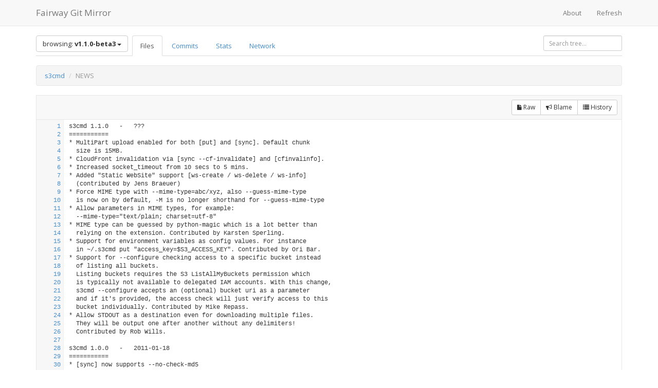

--- FILE ---
content_type: text/html; charset=UTF-8
request_url: http://mirror.fairway.ne.jp/git-repository/s3cmd/blob/v1.1.0-beta3/NEWS
body_size: 15043
content:
<!DOCTYPE html>
<html lang="en">
    <head>
        <meta charset="UTF-8" />
        <title>GitList</title>
        <link rel="stylesheet" type="text/css" href="/git-repository/themes/bootstrap3/css/style.css">
        <link rel="stylesheet" type="text/css" href="/git-repository/themes/bootstrap3/css/fontawesome.css">
        <link rel="shortcut icon" type="image/png" href="/git-repository/themes/bootstrap3/img/favicon.png" />
        <!--[if lt IE 9]>
        <script src="/git-repository/themes/bootstrap3/js/html5.js"></script>
        <![endif]-->
    </head>

    <body>
            <div class="navbar navbar-default navbar-static-top" role="navigation">
    <div class="container">
        <div class="navbar-header">
            <button type="button" class="navbar-toggle" data-toggle="collapse" data-target=".navbar-collapse">
                <span class="sr-only">Toggle navigation</span>
                <span class="icon-bar"></span>
                <span class="icon-bar"></span>
                <span class="icon-bar"></span>
            </button>
            <a class="navbar-brand" href="/git-repository/">Fairway Git Mirror</a>
        </div>
        <div class="navbar-collapse collapse">
            <ul class="nav navbar-nav navbar-right">
                <li><a href="//repo.fairway-corp.co.jp">About</a></li>
                <li><a href="/git-repository/refresh">Refresh</a></li>
            </ul>
        </div><!--/.nav-collapse -->
    </div>
</div>
    <div class="container">
        <div class="header row">
            <div class="col-sm-12">
                                <form class="pull-right" action="/git-repository/s3cmd/tree/v1.1.0-beta3/search" method="POST">
                    <input type="search" name="query" class="form-control input-sm" placeholder="Search tree...">
                </form>
                
                                    <div class="btn-group pull-left space-right">
    <button type="button" class="btn btn-default dropdown-toggle" data-toggle="dropdown">browsing: <strong>v1.1.0-beta3</strong> <span class="caret"></span></button>
    <ul class="dropdown-menu">
        <li class="dropdown-header">Branches</li>
                    <li><a href="/git-repository/s3cmd/master/">master</a></li>
                        <li class="dropdown-header">Tags</li>
                    <li><a href="/git-repository/s3cmd/before-mdomsch-merge/">before-mdomsch-merge</a></li>
                    <li><a href="/git-repository/s3cmd/v0.9.0/">v0.9.0</a></li>
                    <li><a href="/git-repository/s3cmd/v0.9.1/">v0.9.1</a></li>
                    <li><a href="/git-repository/s3cmd/v0.9.2/">v0.9.2</a></li>
                    <li><a href="/git-repository/s3cmd/v0.9.3/">v0.9.3</a></li>
                    <li><a href="/git-repository/s3cmd/v0.9.4/">v0.9.4</a></li>
                    <li><a href="/git-repository/s3cmd/v0.9.5/">v0.9.5</a></li>
                    <li><a href="/git-repository/s3cmd/v0.9.6/">v0.9.6</a></li>
                    <li><a href="/git-repository/s3cmd/v0.9.7/">v0.9.7</a></li>
                    <li><a href="/git-repository/s3cmd/v0.9.8/">v0.9.8</a></li>
                    <li><a href="/git-repository/s3cmd/v0.9.8.1/">v0.9.8.1</a></li>
                    <li><a href="/git-repository/s3cmd/v0.9.8.2/">v0.9.8.2</a></li>
                    <li><a href="/git-repository/s3cmd/v0.9.8.3/">v0.9.8.3</a></li>
                    <li><a href="/git-repository/s3cmd/v0.9.8.4/">v0.9.8.4</a></li>
                    <li><a href="/git-repository/s3cmd/v0.9.9/">v0.9.9</a></li>
                    <li><a href="/git-repository/s3cmd/v1.0.0/">v1.0.0</a></li>
                    <li><a href="/git-repository/s3cmd/v1.0.1/">v1.0.1</a></li>
                    <li><a href="/git-repository/s3cmd/v1.1.0-beta2/">v1.1.0-beta2</a></li>
                    <li><a href="/git-repository/s3cmd/v1.1.0-beta3/">v1.1.0-beta3</a></li>
                    <li><a href="/git-repository/s3cmd/v1.5.0/">v1.5.0</a></li>
                    <li><a href="/git-repository/s3cmd/v1.5.0-alpha1/">v1.5.0-alpha1</a></li>
                    <li><a href="/git-repository/s3cmd/v1.5.0-alpha2/">v1.5.0-alpha2</a></li>
                    <li><a href="/git-repository/s3cmd/v1.5.0-alpha3/">v1.5.0-alpha3</a></li>
                    <li><a href="/git-repository/s3cmd/v1.5.0-beta1/">v1.5.0-beta1</a></li>
                    <li><a href="/git-repository/s3cmd/v1.5.0-rc1/">v1.5.0-rc1</a></li>
                    <li><a href="/git-repository/s3cmd/v1.5.1/">v1.5.1</a></li>
                    <li><a href="/git-repository/s3cmd/v1.5.1.2/">v1.5.1.2</a></li>
                    <li><a href="/git-repository/s3cmd/v1.5.2/">v1.5.2</a></li>
                    <li><a href="/git-repository/s3cmd/v1.6.0/">v1.6.0</a></li>
                    <li><a href="/git-repository/s3cmd/v1.6.1/">v1.6.1</a></li>
                    <li><a href="/git-repository/s3cmd/v2.0.0/">v2.0.0</a></li>
                    <li><a href="/git-repository/s3cmd/v2.0.1/">v2.0.1</a></li>
                    <li><a href="/git-repository/s3cmd/v2.0.2/">v2.0.2</a></li>
                    <li><a href="/git-repository/s3cmd/v2.1.0/">v2.1.0</a></li>
                    </ul>
</div>                
                <ul class="nav nav-tabs">
    <li class="active"><a href="/git-repository/s3cmd/v1.1.0-beta3/">Files</a></li>
    <li><a href="/git-repository/s3cmd/commits/v1.1.0-beta3">Commits</a></li>
    <li><a href="/git-repository/s3cmd/stats/v1.1.0-beta3">Stats</a></li>
  	<li><a href="/git-repository/s3cmd/network?branch=v1.1.0-beta3">Network</a></li>
</ul>
            </div>
        </div>

            <ol class="breadcrumb">
    <li><a href="/git-repository/s3cmd/tree/v1.1.0-beta3/">s3cmd</a></li>
            <li class="active">NEWS</li>
    
    </ol>

    <div class="source-view">
        <div class="source-header">
            <div class="meta"></div>

            <div class="btn-group pull-right">
                <a href="/git-repository/s3cmd/raw/v1.1.0-beta3/NEWS" class="btn btn-default btn-sm"><span class="fa fa-file"></span> Raw</a>
                <a href="/git-repository/s3cmd/blame/v1.1.0-beta3/NEWS" class="btn btn-default btn-sm"><span class="fa fa-bullhorn"></span> Blame</a>
                <a href="/git-repository/s3cmd/commits/v1.1.0-beta3/NEWS" class="btn btn-default btn-sm"><span class="fa fa-list"></span> History</a>
            </div>
        </div>
                <pre id="sourcecode" language="text">s3cmd 1.1.0   -   ???
===========
* MultiPart upload enabled for both [put] and [sync]. Default chunk
  size is 15MB.
* CloudFront invalidation via [sync --cf-invalidate] and [cfinvalinfo].
* Increased socket_timeout from 10 secs to 5 mins.
* Added &quot;Static WebSite&quot; support [ws-create / ws-delete / ws-info]
  (contributed by Jens Braeuer)
* Force MIME type with --mime-type=abc/xyz, also --guess-mime-type 
  is now on by default, -M is no longer shorthand for --guess-mime-type
* Allow parameters in MIME types, for example:
  --mime-type=&quot;text/plain; charset=utf-8&quot;
* MIME type can be guessed by python-magic which is a lot better than
  relying on the extension. Contributed by Karsten Sperling.
* Support for environment variables as config values. For instance
  in ~/.s3cmd put &quot;access_key=$S3_ACCESS_KEY&quot;. Contributed by Ori Bar.
* Support for --configure checking access to a specific bucket instead
  of listing all buckets.
  Listing buckets requires the S3 ListAllMyBuckets permission which
  is typically not available to delegated IAM accounts. With this change,
  s3cmd --configure accepts an (optional) bucket uri as a parameter
  and if it's provided, the access check will just verify access to this
  bucket individually. Contributed by Mike Repass.
* Allow STDOUT as a destination even for downloading multiple files.
  They will be output one after another without any delimiters!
  Contributed by Rob Wills.

s3cmd 1.0.0   -   2011-01-18
===========
* [sync] now supports --no-check-md5
* Network connections now have 10s timeout
* [sync] now supports bucket-to-bucket synchronisation
* Added [accesslog] command.
* Added access logging for CloudFront distributions 
  using [cfmodify --log]
* Added --acl-grant and --acl-revoke [Timothee Groleau]
* Allow s3:// URI as well as cf:// URI as a distribution
  name for most CloudFront related commands.
* Support for Reduced Redundancy Storage (--reduced-redundancy)
* Follow symlinks in [put] and [sync] with --follow-symlinks
* Support for CloudFront DefaultRootObject [Luke Andrew]

s3cmd 0.9.9.91 -  2009-10-08
==============
* Fixed invalid reference to a variable in failed upload handling.

s3cmd 0.9.9.90 -  2009-10-06
==============
* New command 'sign' for signing e.g. POST upload policies.
* Fixed handling of filenames that differ only in 
  capitalisation (eg blah.txt vs Blah.TXT).
* Added --verbatim mode, preventing most filenames 
  pre-processing. Good for fixing unreadable buckets.
* Added --recursive support for [cp] and [mv], including
  multiple-source arguments, --include/--exclude, --dry-run, etc.
* Added --exclude/--include and --dry-run for [del], [setacl].
* Neutralise characters that are invalid in XML to avoid ExpatErrors.
  http://boodebr.org/main/python/all-about-python-and-unicode
* New command [fixbucket] for for fixing invalid object names
  in a given Bucket. For instance names with &amp;#x08; in them
  (not sure how people manage to upload them but they do).

s3cmd 0.9.9   -   2009-02-17
===========
New commands:
* Commands for copying and moving objects, within or 
  between buckets: [cp] and [mv] (Andrew Ryan)
* CloudFront support through [cfcreate], [cfdelete], 
  [cfmodify] and [cfinfo] commands. (sponsored by Joseph Denne)
* New command [setacl] for setting ACL on existing objects, 
  use together with --acl-public/--acl-private (sponsored by
  Joseph Denne)

Other major features:
* Improved source dirname handling for [put], [get] and [sync].
* Recursive and wildcard support for [put], [get] and [del].
* Support for non-recursive [ls].
* Enabled --dry-run for [put], [get] and [sync].
* Allowed removal of non-empty buckets with [rb --force].
* Implemented progress meter (--progress / --no-progress)
* Added --include / --rinclude / --(r)include-from 
  options to override --exclude exclusions.
* Added --add-header option for [put], [sync], [cp] and [mv]. 
  Good for setting e.g. Expires or Cache-control headers.
* Added --list-md5 option for [ls].
* Continue [get] partially downloaded files with --continue
* New option --skip-existing for [get] and [sync].

Minor features and bugfixes:
* Fixed GPG (--encrypt) compatibility with Python 2.6.
* Always send Content-Length header to satisfy some http proxies.
* Fixed installation on Windows and Mac OS X.
* Don't print nasty backtrace on KeyboardInterrupt.
* Should work fine on non-UTF8 systems, provided all
  the files are in current system encoding.
* System encoding can be overriden using --encoding.
* Improved resistance to communication errors (Connection 
  reset by peer, etc.)

s3cmd 0.9.8.4 -   2008-11-07
=============
* Stabilisation / bugfix release:
* Restored access to upper-case named buckets.
* Improved handling of filenames with Unicode characters.
* Avoid ZeroDivisionError on ultrafast links (for instance
  on Amazon EC2)
* Re-issue failed requests (e.g. connection errors, internal
  server errors, etc).
* Sync skips over files that can't be open instead of 
  terminating the sync completely.
* Doesn't run out of open files quota on sync with lots of 
  files.

s3cmd 0.9.8.3 -   2008-07-29
=============
* Bugfix release. Avoid running out-of-memory in MD5'ing
  large files.

s3cmd 0.9.8.2 -   2008-06-27
=============
* Bugfix release. Re-upload file if Amazon doesn't send ETag 
  back.

s3cmd 0.9.8.1 -   2008-06-27
=============
* Bugfix release. Fixed 'mb' and 'rb' commands again.

s3cmd 0.9.8   -   2008-06-23
===========
* Added --exclude / --rexclude options for sync command.
* Doesn't require $HOME env variable to be set anymore.
* Better checking of bucket names to Amazon S3 rules.

s3cmd 0.9.7   -   2008-06-05
===========
* Implemented 'sync' from S3 back to local folder, including
  file attribute restoration.
* Failed uploads are retried on lower speed to improve error
  resilience.
* Compare MD5 of the uploaded file, compare with checksum
  reported by S3 and re-upload on mismatch.

s3cmd 0.9.6   -   2008-02-28
===========
* Support for setting / guessing MIME-type of uploaded file
* Correctly follow redirects when accessing buckets created
  in Europe.
* Introduced 'info' command both for buckets and objects
* Correctly display public URL on uploads
* Updated TODO list for everyone to see where we're heading
* Various small fixes. See ChangeLog for details.

s3cmd 0.9.5   -   2007-11-13
===========
* Support for buckets created in Europe
* Initial 'sync' support, for now local to s3 direction only
* Much better handling of multiple args to put, get and del
* Tries to use ElementTree from any available module
* Support for buckets with over 1000 objects.

s3cmd 0.9.4   -   2007-08-13
===========
* Support for transparent GPG encryption of uploaded files
* HTTP proxy support
* HTTPS protocol support
* Support for non-ASCII characters in uploaded filenames

s3cmd 0.9.3   -   2007-05-26
===========
* New command &quot;du&quot; for displaying size of your data in S3.
  (Basil Shubin)

s3cmd 0.9.2   -   2007-04-09
===========
* Lots of new documentation
* Allow &quot;get&quot; to stdout (use &quot;-&quot; in place of destination file
  to get the file contents on stdout)
* Better compatibility with Python 2.4
* Output public HTTP URL for objects stored with Public ACL
* Various bugfixes and improvements

s3cmd 0.9.1   -   2007-02-06
===========
* All commands now use S3-URIs
* Removed hard dependency on Python 2.5
* Experimental support for Python 2.4 
  (requires external ElementTree module)


s3cmd 0.9.0   -   2007-01-18
===========
* First public release brings support for all basic Amazon S3
  operations: Creation and Removal of buckets, Upload (put),
  Download (get) and Removal (del) of files/objects.

</pre>
            </div>

    <hr />

        <footer>
    <p>Powered by <a href="https://github.com/klaussilveira/gitlist">GitList 0.4.0</a></p>
</footer>
    </div>
        <script src="/git-repository/themes/bootstrap3/js/jquery.js"></script>
        <script src="/git-repository/themes/bootstrap3/js/raphael.js"></script>
        <script src="/git-repository/themes/bootstrap3/js/bootstrap.js"></script>
        <script src="/git-repository/themes/bootstrap3/js/codemirror.js"></script>
        <script src="/git-repository/themes/bootstrap3/js/showdown.js"></script>
        <script src="/git-repository/themes/bootstrap3/js/table.js"></script>
        <script src="/git-repository/themes/bootstrap3/js/main.js"></script>
        <script src="/git-repository/themes/bootstrap3/js/networkGraph.js"></script>
    </body>
</html>


--- FILE ---
content_type: text/javascript
request_url: http://mirror.fairway.ne.jp/git-repository/themes/bootstrap3/js/showdown.js
body_size: 37933
content:
//
// showdown.js -- A javascript port of Markdown.
//
// Copyright (c) 2007 John Fraser.
//
// Original Markdown Copyright (c) 2004-2005 John Gruber
//   <http://daringfireball.net/projects/markdown/>
//
// Redistributable under a BSD-style open source license.
// See license.txt for more information.
//
// The full source distribution is at:
//
//				A A L
//				T C A
//				T K B
//
//   <http://www.attacklab.net/>
//

//
// Wherever possible, Showdown is a straight, line-by-line port
// of the Perl version of Markdown.
//
// This is not a normal parser design; it's basically just a
// series of string substitutions.  It's hard to read and
// maintain this way,  but keeping Showdown close to the original
// design makes it easier to port new features.
//
// More importantly, Showdown behaves like markdown.pl in most
// edge cases.  So web applications can do client-side preview
// in Javascript, and then build identical HTML on the server.
//
// This port needs the new RegExp functionality of ECMA 262,
// 3rd Edition (i.e. Javascript 1.5).  Most modern web browsers
// should do fine.  Even with the new regular expression features,
// We do a lot of work to emulate Perl's regex functionality.
// The tricky changes in this file mostly have the "attacklab:"
// label.  Major or self-explanatory changes don't.
//
// Smart diff tools like Araxis Merge will be able to match up
// this file with markdown.pl in a useful way.  A little tweaking
// helps: in a copy of markdown.pl, replace "#" with "//" and
// replace "$text" with "text".  Be sure to ignore whitespace
// and line endings.
//


//
// Showdown usage:
//
//   var text = "Markdown *rocks*.";
//
//   var converter = new Showdown.converter();
//   var html = converter.makeHtml(text);
//
//   alert(html);
//
// Note: move the sample code to the bottom of this
// file before uncommenting it.
//


//
// Showdown namespace
//
var Showdown = { extensions: {} };

//
// forEach
//
var forEach = Showdown.forEach = function(obj, callback) {
	if (typeof obj.forEach === 'function') {
		obj.forEach(callback);
	} else {
		var i, len = obj.length;
		for (i = 0; i < len; i++) {
			callback(obj[i], i, obj);
		}
	}
};

//
// Standard extension naming
//
var stdExtName = function(s) {
	return s.replace(/[_-]||\s/g, '').toLowerCase();
};

//
// converter
//
// Wraps all "globals" so that the only thing
// exposed is makeHtml().
//
Showdown.converter = function(converter_options) {

//
// Globals:
//

// Global hashes, used by various utility routines
var g_urls;
var g_titles;
var g_html_blocks;

// Used to track when we're inside an ordered or unordered list
// (see _ProcessListItems() for details):
var g_list_level = 0;

// Global extensions
var g_lang_extensions = [];
var g_output_modifiers = [];


//
// Automatic Extension Loading (node only):
//

if (typeof module !== 'undefind' && typeof exports !== 'undefined' && typeof require !== 'undefind') {
	var fs = require('fs');

	if (fs) {
		// Search extensions folder
		var extensions = fs.readdirSync((__dirname || '.')+'/extensions').filter(function(file){
			return ~file.indexOf('.js');
		}).map(function(file){
			return file.replace(/\.js$/, '');
		});
		// Load extensions into Showdown namespace
		Showdown.forEach(extensions, function(ext){
			var name = stdExtName(ext);
			Showdown.extensions[name] = require('./extensions/' + ext);
		});
	}
}

this.makeHtml = function(text) {
//
// Main function. The order in which other subs are called here is
// essential. Link and image substitutions need to happen before
// _EscapeSpecialCharsWithinTagAttributes(), so that any *'s or _'s in the <a>
// and <img> tags get encoded.
//

	// Clear the global hashes. If we don't clear these, you get conflicts
	// from other articles when generating a page which contains more than
	// one article (e.g. an index page that shows the N most recent
	// articles):
	g_urls = {};
	g_titles = {};
	g_html_blocks = [];

	// attacklab: Replace ~ with ~T
	// This lets us use tilde as an escape char to avoid md5 hashes
	// The choice of character is arbitray; anything that isn't
	// magic in Markdown will work.
	text = text.replace(/~/g,"~T");

	// attacklab: Replace $ with ~D
	// RegExp interprets $ as a special character
	// when it's in a replacement string
	text = text.replace(/\$/g,"~D");

	// Standardize line endings
	text = text.replace(/\r\n/g,"\n"); // DOS to Unix
	text = text.replace(/\r/g,"\n"); // Mac to Unix

	// Make sure text begins and ends with a couple of newlines:
	text = "\n\n" + text + "\n\n";

	// Convert all tabs to spaces.
	text = _Detab(text);

	// Strip any lines consisting only of spaces and tabs.
	// This makes subsequent regexen easier to write, because we can
	// match consecutive blank lines with /\n+/ instead of something
	// contorted like /[ \t]*\n+/ .
	text = text.replace(/^[ \t]+$/mg,"");

	// Run language extensions
	Showdown.forEach(g_lang_extensions, function(x){
		text = _ExecuteExtension(x, text);
	});

	// Handle github codeblocks prior to running HashHTML so that
	// HTML contained within the codeblock gets escaped propertly
	text = _DoGithubCodeBlocks(text);

	// Turn block-level HTML blocks into hash entries
	text = _HashHTMLBlocks(text);

	// Strip link definitions, store in hashes.
	text = _StripLinkDefinitions(text);

	text = _RunBlockGamut(text);

	text = _UnescapeSpecialChars(text);

	// attacklab: Restore dollar signs
	text = text.replace(/~D/g,"$$");

	// attacklab: Restore tildes
	text = text.replace(/~T/g,"~");

	// Run output modifiers
	Showdown.forEach(g_output_modifiers, function(x){
		text = _ExecuteExtension(x, text);
	});

	return text;
};
//
// Options:
//

// Parse extensions options into separate arrays
if (converter_options && converter_options.extensions) {

  var self = this;

	// Iterate over each plugin
	Showdown.forEach(converter_options.extensions, function(plugin){

		// Assume it's a bundled plugin if a string is given
		if (typeof plugin === 'string') {
			plugin = Showdown.extensions[stdExtName(plugin)];
		}

		if (typeof plugin === 'function') {
			// Iterate over each extension within that plugin
			Showdown.forEach(plugin(self), function(ext){
				// Sort extensions by type
				if (ext.type) {
					if (ext.type === 'language' || ext.type === 'lang') {
						g_lang_extensions.push(ext);
					} else if (ext.type === 'output' || ext.type === 'html') {
						g_output_modifiers.push(ext);
					}
				} else {
					// Assume language extension
					g_output_modifiers.push(ext);
				}
			});
		} else {
			throw "Extension '" + plugin + "' could not be loaded.  It was either not found or is not a valid extension.";
		}
	});
}


var _ExecuteExtension = function(ext, text) {
	if (ext.regex) {
		var re = new RegExp(ext.regex, 'g');
		return text.replace(re, ext.replace);
	} else if (ext.filter) {
		return ext.filter(text);
	}
};

var _StripLinkDefinitions = function(text) {
//
// Strips link definitions from text, stores the URLs and titles in
// hash references.
//

	// Link defs are in the form: ^[id]: url "optional title"

	/*
		var text = text.replace(/
				^[ ]{0,3}\[(.+)\]:  // id = $1  attacklab: g_tab_width - 1
				  [ \t]*
				  \n?				// maybe *one* newline
				  [ \t]*
				<?(\S+?)>?			// url = $2
				  [ \t]*
				  \n?				// maybe one newline
				  [ \t]*
				(?:
				  (\n*)				// any lines skipped = $3 attacklab: lookbehind removed
				  ["(]
				  (.+?)				// title = $4
				  [")]
				  [ \t]*
				)?					// title is optional
				(?:\n+|$)
			  /gm,
			  function(){...});
	*/

	// attacklab: sentinel workarounds for lack of \A and \Z, safari\khtml bug
	text += "~0";

	text = text.replace(/^[ ]{0,3}\[(.+)\]:[ \t]*\n?[ \t]*<?(\S+?)>?[ \t]*\n?[ \t]*(?:(\n*)["(](.+?)[")][ \t]*)?(?:\n+|(?=~0))/gm,
		function (wholeMatch,m1,m2,m3,m4) {
			m1 = m1.toLowerCase();
			g_urls[m1] = _EncodeAmpsAndAngles(m2);  // Link IDs are case-insensitive
			if (m3) {
				// Oops, found blank lines, so it's not a title.
				// Put back the parenthetical statement we stole.
				return m3+m4;
			} else if (m4) {
				g_titles[m1] = m4.replace(/"/g,"&quot;");
			}

			// Completely remove the definition from the text
			return "";
		}
	);

	// attacklab: strip sentinel
	text = text.replace(/~0/,"");

	return text;
}


var _HashHTMLBlocks = function(text) {
	// attacklab: Double up blank lines to reduce lookaround
	text = text.replace(/\n/g,"\n\n");

	// Hashify HTML blocks:
	// We only want to do this for block-level HTML tags, such as headers,
	// lists, and tables. That's because we still want to wrap <p>s around
	// "paragraphs" that are wrapped in non-block-level tags, such as anchors,
	// phrase emphasis, and spans. The list of tags we're looking for is
	// hard-coded:
	var block_tags_a = "p|div|h[1-6]|blockquote|pre|table|dl|ol|ul|script|noscript|form|fieldset|iframe|math|ins|del|style|section|header|footer|nav|article|aside";
	var block_tags_b = "p|div|h[1-6]|blockquote|pre|table|dl|ol|ul|script|noscript|form|fieldset|iframe|math|style|section|header|footer|nav|article|aside";

	// First, look for nested blocks, e.g.:
	//   <div>
	//     <div>
	//     tags for inner block must be indented.
	//     </div>
	//   </div>
	//
	// The outermost tags must start at the left margin for this to match, and
	// the inner nested divs must be indented.
	// We need to do this before the next, more liberal match, because the next
	// match will start at the first `<div>` and stop at the first `</div>`.

	// attacklab: This regex can be expensive when it fails.
	/*
		var text = text.replace(/
		(						// save in $1
			^					// start of line  (with /m)
			<($block_tags_a)	// start tag = $2
			\b					// word break
								// attacklab: hack around khtml/pcre bug...
			[^\r]*?\n			// any number of lines, minimally matching
			</\2>				// the matching end tag
			[ \t]*				// trailing spaces/tabs
			(?=\n+)				// followed by a newline
		)						// attacklab: there are sentinel newlines at end of document
		/gm,function(){...}};
	*/
	text = text.replace(/^(<(p|div|h[1-6]|blockquote|pre|table|dl|ol|ul|script|noscript|form|fieldset|iframe|math|ins|del)\b[^\r]*?\n<\/\2>[ \t]*(?=\n+))/gm,hashElement);

	//
	// Now match more liberally, simply from `\n<tag>` to `</tag>\n`
	//

	/*
		var text = text.replace(/
		(						// save in $1
			^					// start of line  (with /m)
			<($block_tags_b)	// start tag = $2
			\b					// word break
								// attacklab: hack around khtml/pcre bug...
			[^\r]*?				// any number of lines, minimally matching
			</\2>				// the matching end tag
			[ \t]*				// trailing spaces/tabs
			(?=\n+)				// followed by a newline
		)						// attacklab: there are sentinel newlines at end of document
		/gm,function(){...}};
	*/
	text = text.replace(/^(<(p|div|h[1-6]|blockquote|pre|table|dl|ol|ul|script|noscript|form|fieldset|iframe|math|style|section|header|footer|nav|article|aside)\b[^\r]*?<\/\2>[ \t]*(?=\n+)\n)/gm,hashElement);

	// Special case just for <hr />. It was easier to make a special case than
	// to make the other regex more complicated.

	/*
		text = text.replace(/
		(						// save in $1
			\n\n				// Starting after a blank line
			[ ]{0,3}
			(<(hr)				// start tag = $2
			\b					// word break
			([^<>])*?			//
			\/?>)				// the matching end tag
			[ \t]*
			(?=\n{2,})			// followed by a blank line
		)
		/g,hashElement);
	*/
	text = text.replace(/(\n[ ]{0,3}(<(hr)\b([^<>])*?\/?>)[ \t]*(?=\n{2,}))/g,hashElement);

	// Special case for standalone HTML comments:

	/*
		text = text.replace(/
		(						// save in $1
			\n\n				// Starting after a blank line
			[ ]{0,3}			// attacklab: g_tab_width - 1
			<!
			(--[^\r]*?--\s*)+
			>
			[ \t]*
			(?=\n{2,})			// followed by a blank line
		)
		/g,hashElement);
	*/
	text = text.replace(/(\n\n[ ]{0,3}<!(--[^\r]*?--\s*)+>[ \t]*(?=\n{2,}))/g,hashElement);

	// PHP and ASP-style processor instructions (<?...?> and <%...%>)

	/*
		text = text.replace(/
		(?:
			\n\n				// Starting after a blank line
		)
		(						// save in $1
			[ ]{0,3}			// attacklab: g_tab_width - 1
			(?:
				<([?%])			// $2
				[^\r]*?
				\2>
			)
			[ \t]*
			(?=\n{2,})			// followed by a blank line
		)
		/g,hashElement);
	*/
	text = text.replace(/(?:\n\n)([ ]{0,3}(?:<([?%])[^\r]*?\2>)[ \t]*(?=\n{2,}))/g,hashElement);

	// attacklab: Undo double lines (see comment at top of this function)
	text = text.replace(/\n\n/g,"\n");
	return text;
}

var hashElement = function(wholeMatch,m1) {
	var blockText = m1;

	// Undo double lines
	blockText = blockText.replace(/\n\n/g,"\n");
	blockText = blockText.replace(/^\n/,"");

	// strip trailing blank lines
	blockText = blockText.replace(/\n+$/g,"");

	// Replace the element text with a marker ("~KxK" where x is its key)
	blockText = "\n\n~K" + (g_html_blocks.push(blockText)-1) + "K\n\n";

	return blockText;
};

var _RunBlockGamut = function(text) {
//
// These are all the transformations that form block-level
// tags like paragraphs, headers, and list items.
//
	text = _DoHeaders(text);

	// Do Horizontal Rules:
	var key = hashBlock("<hr />");
	text = text.replace(/^[ ]{0,2}([ ]?\*[ ]?){3,}[ \t]*$/gm,key);
	text = text.replace(/^[ ]{0,2}([ ]?\-[ ]?){3,}[ \t]*$/gm,key);
	text = text.replace(/^[ ]{0,2}([ ]?\_[ ]?){3,}[ \t]*$/gm,key);

	text = _DoLists(text);
	text = _DoCodeBlocks(text);
	text = _DoBlockQuotes(text);

	// We already ran _HashHTMLBlocks() before, in Markdown(), but that
	// was to escape raw HTML in the original Markdown source. This time,
	// we're escaping the markup we've just created, so that we don't wrap
	// <p> tags around block-level tags.
	text = _HashHTMLBlocks(text);
	text = _FormParagraphs(text);

	return text;
};


var _RunSpanGamut = function(text) {
//
// These are all the transformations that occur *within* block-level
// tags like paragraphs, headers, and list items.
//

	text = _DoCodeSpans(text);
	text = _EscapeSpecialCharsWithinTagAttributes(text);
	text = _EncodeBackslashEscapes(text);

	// Process anchor and image tags. Images must come first,
	// because ![foo][f] looks like an anchor.
	text = _DoImages(text);
	text = _DoAnchors(text);

	// Make links out of things like `<http://example.com/>`
	// Must come after _DoAnchors(), because you can use < and >
	// delimiters in inline links like [this](<url>).
	text = _DoAutoLinks(text);
	text = _EncodeAmpsAndAngles(text);
	text = _DoItalicsAndBold(text);

	// Do hard breaks:
	text = text.replace(/  +\n/g," <br />\n");

	return text;
}

var _EscapeSpecialCharsWithinTagAttributes = function(text) {
//
// Within tags -- meaning between < and > -- encode [\ ` * _] so they
// don't conflict with their use in Markdown for code, italics and strong.
//

	// Build a regex to find HTML tags and comments.  See Friedl's
	// "Mastering Regular Expressions", 2nd Ed., pp. 200-201.
	var regex = /(<[a-z\/!$]("[^"]*"|'[^']*'|[^'">])*>|<!(--.*?--\s*)+>)/gi;

	text = text.replace(regex, function(wholeMatch) {
		var tag = wholeMatch.replace(/(.)<\/?code>(?=.)/g,"$1`");
		tag = escapeCharacters(tag,"\\`*_");
		return tag;
	});

	return text;
}

var _DoAnchors = function(text) {
//
// Turn Markdown link shortcuts into XHTML <a> tags.
//
	//
	// First, handle reference-style links: [link text] [id]
	//

	/*
		text = text.replace(/
		(							// wrap whole match in $1
			\[
			(
				(?:
					\[[^\]]*\]		// allow brackets nested one level
					|
					[^\[]			// or anything else
				)*
			)
			\]

			[ ]?					// one optional space
			(?:\n[ ]*)?				// one optional newline followed by spaces

			\[
			(.*?)					// id = $3
			\]
		)()()()()					// pad remaining backreferences
		/g,_DoAnchors_callback);
	*/
	text = text.replace(/(\[((?:\[[^\]]*\]|[^\[\]])*)\][ ]?(?:\n[ ]*)?\[(.*?)\])()()()()/g,writeAnchorTag);

	//
	// Next, inline-style links: [link text](url "optional title")
	//

	/*
		text = text.replace(/
			(						// wrap whole match in $1
				\[
				(
					(?:
						\[[^\]]*\]	// allow brackets nested one level
					|
					[^\[\]]			// or anything else
				)
			)
			\]
			\(						// literal paren
			[ \t]*
			()						// no id, so leave $3 empty
			<?(.*?)>?				// href = $4
			[ \t]*
			(						// $5
				(['"])				// quote char = $6
				(.*?)				// Title = $7
				\6					// matching quote
				[ \t]*				// ignore any spaces/tabs between closing quote and )
			)?						// title is optional
			\)
		)
		/g,writeAnchorTag);
	*/
	text = text.replace(/(\[((?:\[[^\]]*\]|[^\[\]])*)\]\([ \t]*()<?(.*?(?:\(.*?\).*?)?)>?[ \t]*((['"])(.*?)\6[ \t]*)?\))/g,writeAnchorTag);

	//
	// Last, handle reference-style shortcuts: [link text]
	// These must come last in case you've also got [link test][1]
	// or [link test](/foo)
	//

	/*
		text = text.replace(/
		(		 					// wrap whole match in $1
			\[
			([^\[\]]+)				// link text = $2; can't contain '[' or ']'
			\]
		)()()()()()					// pad rest of backreferences
		/g, writeAnchorTag);
	*/
	text = text.replace(/(\[([^\[\]]+)\])()()()()()/g, writeAnchorTag);

	return text;
}

var writeAnchorTag = function(wholeMatch,m1,m2,m3,m4,m5,m6,m7) {
	if (m7 == undefined) m7 = "";
	var whole_match = m1;
	var link_text   = m2;
	var link_id	 = m3.toLowerCase();
	var url		= m4;
	var title	= m7;

	if (url == "") {
		if (link_id == "") {
			// lower-case and turn embedded newlines into spaces
			link_id = link_text.toLowerCase().replace(/ ?\n/g," ");
		}
		url = "#"+link_id;

		if (g_urls[link_id] != undefined) {
			url = g_urls[link_id];
			if (g_titles[link_id] != undefined) {
				title = g_titles[link_id];
			}
		}
		else {
			if (whole_match.search(/\(\s*\)$/m)>-1) {
				// Special case for explicit empty url
				url = "";
			} else {
				return whole_match;
			}
		}
	}

	url = escapeCharacters(url,"*_");
	var result = "<a href=\"" + url + "\"";

	if (title != "") {
		title = title.replace(/"/g,"&quot;");
		title = escapeCharacters(title,"*_");
		result +=  " title=\"" + title + "\"";
	}

	result += ">" + link_text + "</a>";

	return result;
}


var _DoImages = function(text) {
//
// Turn Markdown image shortcuts into <img> tags.
//

	//
	// First, handle reference-style labeled images: ![alt text][id]
	//

	/*
		text = text.replace(/
		(						// wrap whole match in $1
			!\[
			(.*?)				// alt text = $2
			\]

			[ ]?				// one optional space
			(?:\n[ ]*)?			// one optional newline followed by spaces

			\[
			(.*?)				// id = $3
			\]
		)()()()()				// pad rest of backreferences
		/g,writeImageTag);
	*/
	text = text.replace(/(!\[(.*?)\][ ]?(?:\n[ ]*)?\[(.*?)\])()()()()/g,writeImageTag);

	//
	// Next, handle inline images:  ![alt text](url "optional title")
	// Don't forget: encode * and _

	/*
		text = text.replace(/
		(						// wrap whole match in $1
			!\[
			(.*?)				// alt text = $2
			\]
			\s?					// One optional whitespace character
			\(					// literal paren
			[ \t]*
			()					// no id, so leave $3 empty
			<?(\S+?)>?			// src url = $4
			[ \t]*
			(					// $5
				(['"])			// quote char = $6
				(.*?)			// title = $7
				\6				// matching quote
				[ \t]*
			)?					// title is optional
		\)
		)
		/g,writeImageTag);
	*/
	text = text.replace(/(!\[(.*?)\]\s?\([ \t]*()<?(\S+?)>?[ \t]*((['"])(.*?)\6[ \t]*)?\))/g,writeImageTag);

	return text;
}

var writeImageTag = function(wholeMatch,m1,m2,m3,m4,m5,m6,m7) {
	var whole_match = m1;
	var alt_text   = m2;
	var link_id	 = m3.toLowerCase();
	var url		= m4;
	var title	= m7;

	if (!title) title = "";

	if (url == "") {
		if (link_id == "") {
			// lower-case and turn embedded newlines into spaces
			link_id = alt_text.toLowerCase().replace(/ ?\n/g," ");
		}
		url = "#"+link_id;

		if (g_urls[link_id] != undefined) {
			url = g_urls[link_id];
			if (g_titles[link_id] != undefined) {
				title = g_titles[link_id];
			}
		}
		else {
			return whole_match;
		}
	}

	alt_text = alt_text.replace(/"/g,"&quot;");
	url = escapeCharacters(url,"*_");
	var result = "<img src=\"" + url + "\" alt=\"" + alt_text + "\"";

	// attacklab: Markdown.pl adds empty title attributes to images.
	// Replicate this bug.

	//if (title != "") {
		title = title.replace(/"/g,"&quot;");
		title = escapeCharacters(title,"*_");
		result +=  " title=\"" + title + "\"";
	//}

	result += " />";

	return result;
}


var _DoHeaders = function(text) {

	// Setext-style headers:
	//	Header 1
	//	========
	//
	//	Header 2
	//	--------
	//
	text = text.replace(/^(.+)[ \t]*\n=+[ \t]*\n+/gm,
		function(wholeMatch,m1){return hashBlock('<h1 id="' + headerId(m1) + '">' + _RunSpanGamut(m1) + "</h1>");});

	text = text.replace(/^(.+)[ \t]*\n-+[ \t]*\n+/gm,
		function(matchFound,m1){return hashBlock('<h2 id="' + headerId(m1) + '">' + _RunSpanGamut(m1) + "</h2>");});

	// atx-style headers:
	//  # Header 1
	//  ## Header 2
	//  ## Header 2 with closing hashes ##
	//  ...
	//  ###### Header 6
	//

	/*
		text = text.replace(/
			^(\#{1,6})				// $1 = string of #'s
			[ \t]*
			(.+?)					// $2 = Header text
			[ \t]*
			\#*						// optional closing #'s (not counted)
			\n+
		/gm, function() {...});
	*/

	text = text.replace(/^(\#{1,6})[ \t]*(.+?)[ \t]*\#*\n+/gm,
		function(wholeMatch,m1,m2) {
			var h_level = m1.length;
			return hashBlock("<h" + h_level + ' id="' + headerId(m2) + '">' + _RunSpanGamut(m2) + "</h" + h_level + ">");
		});

	function headerId(m) {
		return m.replace(/[^\w]/g, '').toLowerCase();
	}
	return text;
}

// This declaration keeps Dojo compressor from outputting garbage:
var _ProcessListItems;

var _DoLists = function(text) {
//
// Form HTML ordered (numbered) and unordered (bulleted) lists.
//

	// attacklab: add sentinel to hack around khtml/safari bug:
	// http://bugs.webkit.org/show_bug.cgi?id=11231
	text += "~0";

	// Re-usable pattern to match any entirel ul or ol list:

	/*
		var whole_list = /
		(									// $1 = whole list
			(								// $2
				[ ]{0,3}					// attacklab: g_tab_width - 1
				([*+-]|\d+[.])				// $3 = first list item marker
				[ \t]+
			)
			[^\r]+?
			(								// $4
				~0							// sentinel for workaround; should be $
			|
				\n{2,}
				(?=\S)
				(?!							// Negative lookahead for another list item marker
					[ \t]*
					(?:[*+-]|\d+[.])[ \t]+
				)
			)
		)/g
	*/
	var whole_list = /^(([ ]{0,3}([*+-]|\d+[.])[ \t]+)[^\r]+?(~0|\n{2,}(?=\S)(?![ \t]*(?:[*+-]|\d+[.])[ \t]+)))/gm;

	if (g_list_level) {
		text = text.replace(whole_list,function(wholeMatch,m1,m2) {
			var list = m1;
			var list_type = (m2.search(/[*+-]/g)>-1) ? "ul" : "ol";

			// Turn double returns into triple returns, so that we can make a
			// paragraph for the last item in a list, if necessary:
			list = list.replace(/\n{2,}/g,"\n\n\n");;
			var result = _ProcessListItems(list);

			// Trim any trailing whitespace, to put the closing `</$list_type>`
			// up on the preceding line, to get it past the current stupid
			// HTML block parser. This is a hack to work around the terrible
			// hack that is the HTML block parser.
			result = result.replace(/\s+$/,"");
			result = "<"+list_type+">" + result + "</"+list_type+">\n";
			return result;
		});
	} else {
		whole_list = /(\n\n|^\n?)(([ ]{0,3}([*+-]|\d+[.])[ \t]+)[^\r]+?(~0|\n{2,}(?=\S)(?![ \t]*(?:[*+-]|\d+[.])[ \t]+)))/g;
		text = text.replace(whole_list,function(wholeMatch,m1,m2,m3) {
			var runup = m1;
			var list = m2;

			var list_type = (m3.search(/[*+-]/g)>-1) ? "ul" : "ol";
			// Turn double returns into triple returns, so that we can make a
			// paragraph for the last item in a list, if necessary:
			var list = list.replace(/\n{2,}/g,"\n\n\n");;
			var result = _ProcessListItems(list);
			result = runup + "<"+list_type+">\n" + result + "</"+list_type+">\n";
			return result;
		});
	}

	// attacklab: strip sentinel
	text = text.replace(/~0/,"");

	return text;
}

_ProcessListItems = function(list_str) {
//
//  Process the contents of a single ordered or unordered list, splitting it
//  into individual list items.
//
	// The $g_list_level global keeps track of when we're inside a list.
	// Each time we enter a list, we increment it; when we leave a list,
	// we decrement. If it's zero, we're not in a list anymore.
	//
	// We do this because when we're not inside a list, we want to treat
	// something like this:
	//
	//    I recommend upgrading to version
	//    8. Oops, now this line is treated
	//    as a sub-list.
	//
	// As a single paragraph, despite the fact that the second line starts
	// with a digit-period-space sequence.
	//
	// Whereas when we're inside a list (or sub-list), that line will be
	// treated as the start of a sub-list. What a kludge, huh? This is
	// an aspect of Markdown's syntax that's hard to parse perfectly
	// without resorting to mind-reading. Perhaps the solution is to
	// change the syntax rules such that sub-lists must start with a
	// starting cardinal number; e.g. "1." or "a.".

	g_list_level++;

	// trim trailing blank lines:
	list_str = list_str.replace(/\n{2,}$/,"\n");

	// attacklab: add sentinel to emulate \z
	list_str += "~0";

	/*
		list_str = list_str.replace(/
			(\n)?							// leading line = $1
			(^[ \t]*)						// leading whitespace = $2
			([*+-]|\d+[.]) [ \t]+			// list marker = $3
			([^\r]+?						// list item text   = $4
			(\n{1,2}))
			(?= \n* (~0 | \2 ([*+-]|\d+[.]) [ \t]+))
		/gm, function(){...});
	*/
	list_str = list_str.replace(/(\n)?(^[ \t]*)([*+-]|\d+[.])[ \t]+([^\r]+?(\n{1,2}))(?=\n*(~0|\2([*+-]|\d+[.])[ \t]+))/gm,
		function(wholeMatch,m1,m2,m3,m4){
			var item = m4;
			var leading_line = m1;
			var leading_space = m2;

			if (leading_line || (item.search(/\n{2,}/)>-1)) {
				item = _RunBlockGamut(_Outdent(item));
			}
			else {
				// Recursion for sub-lists:
				item = _DoLists(_Outdent(item));
				item = item.replace(/\n$/,""); // chomp(item)
				item = _RunSpanGamut(item);
			}

			return  "<li>" + item + "</li>\n";
		}
	);

	// attacklab: strip sentinel
	list_str = list_str.replace(/~0/g,"");

	g_list_level--;
	return list_str;
}


var _DoCodeBlocks = function(text) {
//
//  Process Markdown `<pre><code>` blocks.
//

	/*
		text = text.replace(text,
			/(?:\n\n|^)
			(								// $1 = the code block -- one or more lines, starting with a space/tab
				(?:
					(?:[ ]{4}|\t)			// Lines must start with a tab or a tab-width of spaces - attacklab: g_tab_width
					.*\n+
				)+
			)
			(\n*[ ]{0,3}[^ \t\n]|(?=~0))	// attacklab: g_tab_width
		/g,function(){...});
	*/

	// attacklab: sentinel workarounds for lack of \A and \Z, safari\khtml bug
	text += "~0";

	text = text.replace(/(?:\n\n|^)((?:(?:[ ]{4}|\t).*\n+)+)(\n*[ ]{0,3}[^ \t\n]|(?=~0))/g,
		function(wholeMatch,m1,m2) {
			var codeblock = m1;
			var nextChar = m2;

			codeblock = _EncodeCode( _Outdent(codeblock));
			codeblock = _Detab(codeblock);
			codeblock = codeblock.replace(/^\n+/g,""); // trim leading newlines
			codeblock = codeblock.replace(/\n+$/g,""); // trim trailing whitespace

			codeblock = "<pre><code>" + codeblock + "\n</code></pre>";

			return hashBlock(codeblock) + nextChar;
		}
	);

	// attacklab: strip sentinel
	text = text.replace(/~0/,"");

	return text;
};

var _DoGithubCodeBlocks = function(text) {
//
//  Process Github-style code blocks
//  Example:
//  ```ruby
//  def hello_world(x)
//    puts "Hello, #{x}"
//  end
//  ```
//


	// attacklab: sentinel workarounds for lack of \A and \Z, safari\khtml bug
	text += "~0";

	text = text.replace(/(?:^|\n)```(.*)\n([\s\S]*?)\n```/g,
		function(wholeMatch,m1,m2) {
			var language = m1;
			var codeblock = m2;

			codeblock = _EncodeCode(codeblock);
			codeblock = _Detab(codeblock);
			codeblock = codeblock.replace(/^\n+/g,""); // trim leading newlines
			codeblock = codeblock.replace(/\n+$/g,""); // trim trailing whitespace

			codeblock = "<pre><code" + (language ? " class=\"" + language + '"' : "") + ">" + codeblock + "\n</code></pre>";

			return hashBlock(codeblock);
		}
	);

	// attacklab: strip sentinel
	text = text.replace(/~0/,"");

	return text;
}

var hashBlock = function(text) {
	text = text.replace(/(^\n+|\n+$)/g,"");
	return "\n\n~K" + (g_html_blocks.push(text)-1) + "K\n\n";
}

var _DoCodeSpans = function(text) {
//
//   *  Backtick quotes are used for <code></code> spans.
//
//   *  You can use multiple backticks as the delimiters if you want to
//	 include literal backticks in the code span. So, this input:
//
//		 Just type ``foo `bar` baz`` at the prompt.
//
//	   Will translate to:
//
//		 <p>Just type <code>foo `bar` baz</code> at the prompt.</p>
//
//	There's no arbitrary limit to the number of backticks you
//	can use as delimters. If you need three consecutive backticks
//	in your code, use four for delimiters, etc.
//
//  *  You can use spaces to get literal backticks at the edges:
//
//		 ... type `` `bar` `` ...
//
//	   Turns to:
//
//		 ... type <code>`bar`</code> ...
//

	/*
		text = text.replace(/
			(^|[^\\])					// Character before opening ` can't be a backslash
			(`+)						// $2 = Opening run of `
			(							// $3 = The code block
				[^\r]*?
				[^`]					// attacklab: work around lack of lookbehind
			)
			\2							// Matching closer
			(?!`)
		/gm, function(){...});
	*/

	text = text.replace(/(^|[^\\])(`+)([^\r]*?[^`])\2(?!`)/gm,
		function(wholeMatch,m1,m2,m3,m4) {
			var c = m3;
			c = c.replace(/^([ \t]*)/g,"");	// leading whitespace
			c = c.replace(/[ \t]*$/g,"");	// trailing whitespace
			c = _EncodeCode(c);
			return m1+"<code>"+c+"</code>";
		});

	return text;
}

var _EncodeCode = function(text) {
//
// Encode/escape certain characters inside Markdown code runs.
// The point is that in code, these characters are literals,
// and lose their special Markdown meanings.
//
	// Encode all ampersands; HTML entities are not
	// entities within a Markdown code span.
	text = text.replace(/&/g,"&amp;");

	// Do the angle bracket song and dance:
	text = text.replace(/</g,"&lt;");
	text = text.replace(/>/g,"&gt;");

	// Now, escape characters that are magic in Markdown:
	text = escapeCharacters(text,"\*_{}[]\\",false);

// jj the line above breaks this:
//---

//* Item

//   1. Subitem

//            special char: *
//---

	return text;
}


var _DoItalicsAndBold = function(text) {

	// <strong> must go first:
	text = text.replace(/(\*\*|__)(?=\S)([^\r]*?\S[*_]*)\1/g,
		"<strong>$2</strong>");

	text = text.replace(/(\*|_)(?=\S)([^\r]*?\S)\1/g,
		"<em>$2</em>");

	return text;
}


var _DoBlockQuotes = function(text) {

	/*
		text = text.replace(/
		(								// Wrap whole match in $1
			(
				^[ \t]*>[ \t]?			// '>' at the start of a line
				.+\n					// rest of the first line
				(.+\n)*					// subsequent consecutive lines
				\n*						// blanks
			)+
		)
		/gm, function(){...});
	*/

	text = text.replace(/((^[ \t]*>[ \t]?.+\n(.+\n)*\n*)+)/gm,
		function(wholeMatch,m1) {
			var bq = m1;

			// attacklab: hack around Konqueror 3.5.4 bug:
			// "----------bug".replace(/^-/g,"") == "bug"

			bq = bq.replace(/^[ \t]*>[ \t]?/gm,"~0");	// trim one level of quoting

			// attacklab: clean up hack
			bq = bq.replace(/~0/g,"");

			bq = bq.replace(/^[ \t]+$/gm,"");		// trim whitespace-only lines
			bq = _RunBlockGamut(bq);				// recurse

			bq = bq.replace(/(^|\n)/g,"$1  ");
			// These leading spaces screw with <pre> content, so we need to fix that:
			bq = bq.replace(
					/(\s*<pre>[^\r]+?<\/pre>)/gm,
				function(wholeMatch,m1) {
					var pre = m1;
					// attacklab: hack around Konqueror 3.5.4 bug:
					pre = pre.replace(/^  /mg,"~0");
					pre = pre.replace(/~0/g,"");
					return pre;
				});

			return hashBlock("<blockquote>\n" + bq + "\n</blockquote>");
		});
	return text;
}


var _FormParagraphs = function(text) {
//
//  Params:
//    $text - string to process with html <p> tags
//

	// Strip leading and trailing lines:
	text = text.replace(/^\n+/g,"");
	text = text.replace(/\n+$/g,"");

	var grafs = text.split(/\n{2,}/g);
	var grafsOut = [];

	//
	// Wrap <p> tags.
	//
	var end = grafs.length;
	for (var i=0; i<end; i++) {
		var str = grafs[i];

		// if this is an HTML marker, copy it
		if (str.search(/~K(\d+)K/g) >= 0) {
			grafsOut.push(str);
		}
		else if (str.search(/\S/) >= 0) {
			str = _RunSpanGamut(str);
			str = str.replace(/^([ \t]*)/g,"<p>");
			str += "</p>"
			grafsOut.push(str);
		}

	}

	//
	// Unhashify HTML blocks
	//
	end = grafsOut.length;
	for (var i=0; i<end; i++) {
		// if this is a marker for an html block...
		while (grafsOut[i].search(/~K(\d+)K/) >= 0) {
			var blockText = g_html_blocks[RegExp.$1];
			blockText = blockText.replace(/\$/g,"$$$$"); // Escape any dollar signs
			grafsOut[i] = grafsOut[i].replace(/~K\d+K/,blockText);
		}
	}

	return grafsOut.join("\n\n");
}


var _EncodeAmpsAndAngles = function(text) {
// Smart processing for ampersands and angle brackets that need to be encoded.

	// Ampersand-encoding based entirely on Nat Irons's Amputator MT plugin:
	//   http://bumppo.net/projects/amputator/
	text = text.replace(/&(?!#?[xX]?(?:[0-9a-fA-F]+|\w+);)/g,"&amp;");

	// Encode naked <'s
	text = text.replace(/<(?![a-z\/?\$!])/gi,"&lt;");

	return text;
}


var _EncodeBackslashEscapes = function(text) {
//
//   Parameter:  String.
//   Returns:	The string, with after processing the following backslash
//			   escape sequences.
//

	// attacklab: The polite way to do this is with the new
	// escapeCharacters() function:
	//
	// 	text = escapeCharacters(text,"\\",true);
	// 	text = escapeCharacters(text,"`*_{}[]()>#+-.!",true);
	//
	// ...but we're sidestepping its use of the (slow) RegExp constructor
	// as an optimization for Firefox.  This function gets called a LOT.

	text = text.replace(/\\(\\)/g,escapeCharacters_callback);
	text = text.replace(/\\([`*_{}\[\]()>#+-.!])/g,escapeCharacters_callback);
	return text;
}


var _DoAutoLinks = function(text) {

	text = text.replace(/<((https?|ftp|dict):[^'">\s]+)>/gi,"<a href=\"$1\">$1</a>");

	// Email addresses: <address@domain.foo>

	/*
		text = text.replace(/
			<
			(?:mailto:)?
			(
				[-.\w]+
				\@
				[-a-z0-9]+(\.[-a-z0-9]+)*\.[a-z]+
			)
			>
		/gi, _DoAutoLinks_callback());
	*/
	text = text.replace(/<(?:mailto:)?([-.\w]+\@[-a-z0-9]+(\.[-a-z0-9]+)*\.[a-z]+)>/gi,
		function(wholeMatch,m1) {
			return _EncodeEmailAddress( _UnescapeSpecialChars(m1) );
		}
	);

	return text;
}


var _EncodeEmailAddress = function(addr) {
//
//  Input: an email address, e.g. "foo@example.com"
//
//  Output: the email address as a mailto link, with each character
//	of the address encoded as either a decimal or hex entity, in
//	the hopes of foiling most address harvesting spam bots. E.g.:
//
//	<a href="&#x6D;&#97;&#105;&#108;&#x74;&#111;:&#102;&#111;&#111;&#64;&#101;
//	   x&#x61;&#109;&#x70;&#108;&#x65;&#x2E;&#99;&#111;&#109;">&#102;&#111;&#111;
//	   &#64;&#101;x&#x61;&#109;&#x70;&#108;&#x65;&#x2E;&#99;&#111;&#109;</a>
//
//  Based on a filter by Matthew Wickline, posted to the BBEdit-Talk
//  mailing list: <http://tinyurl.com/yu7ue>
//

	var encode = [
		function(ch){return "&#"+ch.charCodeAt(0)+";";},
		function(ch){return "&#x"+ch.charCodeAt(0).toString(16)+";";},
		function(ch){return ch;}
	];

	addr = "mailto:" + addr;

	addr = addr.replace(/./g, function(ch) {
		if (ch == "@") {
		   	// this *must* be encoded. I insist.
			ch = encode[Math.floor(Math.random()*2)](ch);
		} else if (ch !=":") {
			// leave ':' alone (to spot mailto: later)
			var r = Math.random();
			// roughly 10% raw, 45% hex, 45% dec
			ch =  (
					r > .9  ?	encode[2](ch)   :
					r > .45 ?	encode[1](ch)   :
								encode[0](ch)
				);
		}
		return ch;
	});

	addr = "<a href=\"" + addr + "\">" + addr + "</a>";
	addr = addr.replace(/">.+:/g,"\">"); // strip the mailto: from the visible part

	return addr;
}


var _UnescapeSpecialChars = function(text) {
//
// Swap back in all the special characters we've hidden.
//
	text = text.replace(/~E(\d+)E/g,
		function(wholeMatch,m1) {
			var charCodeToReplace = parseInt(m1);
			return String.fromCharCode(charCodeToReplace);
		}
	);
	return text;
}


var _Outdent = function(text) {
//
// Remove one level of line-leading tabs or spaces
//

	// attacklab: hack around Konqueror 3.5.4 bug:
	// "----------bug".replace(/^-/g,"") == "bug"

	text = text.replace(/^(\t|[ ]{1,4})/gm,"~0"); // attacklab: g_tab_width

	// attacklab: clean up hack
	text = text.replace(/~0/g,"")

	return text;
}

var _Detab = function(text) {
// attacklab: Detab's completely rewritten for speed.
// In perl we could fix it by anchoring the regexp with \G.
// In javascript we're less fortunate.

	// expand first n-1 tabs
	text = text.replace(/\t(?=\t)/g,"    "); // attacklab: g_tab_width

	// replace the nth with two sentinels
	text = text.replace(/\t/g,"~A~B");

	// use the sentinel to anchor our regex so it doesn't explode
	text = text.replace(/~B(.+?)~A/g,
		function(wholeMatch,m1,m2) {
			var leadingText = m1;
			var numSpaces = 4 - leadingText.length % 4;  // attacklab: g_tab_width

			// there *must* be a better way to do this:
			for (var i=0; i<numSpaces; i++) leadingText+=" ";

			return leadingText;
		}
	);

	// clean up sentinels
	text = text.replace(/~A/g,"    ");  // attacklab: g_tab_width
	text = text.replace(/~B/g,"");

	return text;
}


//
//  attacklab: Utility functions
//


var escapeCharacters = function(text, charsToEscape, afterBackslash) {
	// First we have to escape the escape characters so that
	// we can build a character class out of them
	var regexString = "([" + charsToEscape.replace(/([\[\]\\])/g,"\\$1") + "])";

	if (afterBackslash) {
		regexString = "\\\\" + regexString;
	}

	var regex = new RegExp(regexString,"g");
	text = text.replace(regex,escapeCharacters_callback);

	return text;
}


var escapeCharacters_callback = function(wholeMatch,m1) {
	var charCodeToEscape = m1.charCodeAt(0);
	return "~E"+charCodeToEscape+"E";
}

} // end of Showdown.converter


// export
if (typeof module !== 'undefined') module.exports = Showdown;

// stolen from AMD branch of underscore
// AMD define happens at the end for compatibility with AMD loaders
// that don't enforce next-turn semantics on modules.
if (typeof define === 'function' && define.amd) {
    define('showdown', function() {
        return Showdown;
    });
}


--- FILE ---
content_type: text/javascript
request_url: http://mirror.fairway.ne.jp/git-repository/themes/bootstrap3/js/codemirror.js
body_size: 231256
content:
var CodeMirror=function(){function e(r,i){function sn(e){return e>=0&&e<Ct.size}function un(e){return E(Ct,e)}function an(e,t){Wt=!0;var n=t-e.height;for(var r=e;r;r=r.parent)r.height+=n}function fn(e){var t={line:0,ch:0};Ln(t,{line:Ct.size-1,ch:un(Ct.size-1).text.length},lt(e),t,t),Ft=!0}function ln(e){var t=[];return Ct.iter(0,Ct.size,function(e){t.push(e.text)}),t.join(e||"\n")}function cn(e){K.scrollTop&&(bt.scrollTop+=K.scrollTop,K.scrollTop=0);if(Dt!=bt.scrollTop||Pt!=K.scrollLeft)Dt=bt.scrollTop,Pt=K.scrollLeft,tr([]),s.fixedGutter&&(st.style.left=K.scrollLeft+"px"),s.onScroll&&s.onScroll(on)}function hn(e){function d(e){if(i=="single")ur(n,e);else if(i=="double"){var t=yr(e);rt(e,h)?ur(t.from,p):ur(h,t.to)}else i=="triple"&&(rt(e,h)?ur(p,hr({line:e.line,ch:0})):ur(h,hr({line:e.line+1,ch:0})))}function v(e){var t=ei(e,!0);if(t&&!nt(t,u)){Lt||Tn(),u=t,d(t),Ft=!1;var n=er();if(t.line>=n.to||t.line<n.from)a=setTimeout(pi(function(){v(e)}),150)}}function m(e){clearTimeout(a);var t=ei(e);t&&d(t),L(e),Jn(),Ft=!0,g(),l()}or(D(e,"shiftKey"));for(var t=M(e);t!=C;t=t.parentNode)if(t.parentNode==G&&t!=Y)return;for(var t=M(e);t!=C;t=t.parentNode)if(t.parentNode==ot)return s.onGutterClick&&s.onGutterClick(on,at(ot.childNodes,t)+$t,e),L(e);var n=ei(e);switch(_(e)){case 3:j&&ti(e);return;case 2:n&&lr(n.line,n.ch,!0),setTimeout(Jn,20),L(e);return}if(!n){M(e)==K&&L(e);return}Lt||Tn();var r=+(new Date),i="single";if(_t&&_t.time>r-400&&nt(_t.pos,n))i="triple",L(e),setTimeout(Jn,20),br(n.line);else if(Mt&&Mt.time>r-400&&nt(Mt.pos,n)){i="double",_t={time:r,pos:n},L(e);var o=yr(n);ur(o.from,o.to)}else Mt={time:r,pos:n};var u=n,a;if(s.dragDrop&&J&&!s.readOnly&&!nt(At.from,At.to)&&!rt(n,At.from)&&!rt(At.to,n)&&i=="single"){U&&(K.draggable=!0);function f(t){U&&(K.draggable=!1),Ht=!1,l(),c(),Math.abs(e.clientX-t.clientX)+Math.abs(e.clientY-t.clientY)<10&&(L(t),lr(n.line,n.ch,!0),Jn())}var l=P(document,"mouseup",pi(f),!0),c=P(K,"drop",pi(f),!0);Ht=!0,K.dragDrop&&K.dragDrop();return}L(e),i=="single"&&lr(n.line,n.ch,!0);var h=At.from,p=At.to,g=P(document,"mousemove",pi(function(e){clearTimeout(a),L(e),!F&&!_(e)?m(e):v(e)}),!0),l=P(document,"mouseup",pi(m),!0)}function pn(e){for(var t=M(e);t!=C;t=t.parentNode)if(t.parentNode==ot)return L(e);L(e)}function dn(e){if(s.onDragEvent&&s.onDragEvent(on,k(e)))return;e.preventDefault();var t=ei(e,!0),n=e.dataTransfer.files;if(!t||s.readOnly)return;if(n&&n.length&&window.FileReader&&window.File){function r(e,n){var r=new FileReader;r.onload=function(){o[n]=r.result,++u==i&&(t=hr(t),pi(function(){var e=jn(o.join(""),t,t);ur(t,e)})())},r.readAsText(e)}var i=n.length,o=Array(i),u=0;for(var a=0;a<i;++a)r(n[a],a)}else{if(Ht&&!rt(t,At.from)&&!rt(At.to,t))return;try{var o=e.dataTransfer.getData("Text");o&&di(function(){var e=At.from,n=At.to;ur(t,t),Ht&&jn("",e,n),Fn(o),Jn()})}catch(e){}}}function vn(e){var t=Rn();e.dataTransfer.setData("Text",t);if(j||z||W){var n=document.createElement("img");n.scr="[data-uri]",e.dataTransfer.setDragImage(n,0,0)}}function mn(e,t){if(typeof e=="string"){e=u[e];if(!e)return!1}var n=Ot;try{s.readOnly&&(jt=!0),t&&(Ot=null),e(on)}catch(r){if(r!=B)throw r;return!1}finally{Ot=n,jt=!1}return!0}function gn(e){function u(){o=!0}var t=f(s.keyMap),n=t.auto;clearTimeout(wn),n&&!c(e)&&(wn=setTimeout(function(){f(s.keyMap)==t&&(s.keyMap=n.call?n.call(null,on):n)},50));var r=ht[D(e,"keyCode")],i=!1;if(r==null||e.altGraphKey)return!1;D(e,"altKey")&&(r="Alt-"+r),D(e,"ctrlKey")&&(r="Ctrl-"+r),D(e,"metaKey")&&(r="Cmd-"+r);var o=!1;return D(e,"shiftKey")?i=l("Shift-"+r,s.extraKeys,s.keyMap,function(e){return mn(e,!0)},u)||l(r,s.extraKeys,s.keyMap,function(e){if(typeof e=="string"&&/^go[A-Z]/.test(e))return mn(e)},u):i=l(r,s.extraKeys,s.keyMap,mn,u),o&&(i=!1),i&&(L(e),ni(),F&&(e.oldKeyCode=e.keyCode,e.keyCode=0)),i}function yn(e,t){var n=l("'"+t+"'",s.extraKeys,s.keyMap,function(e){return mn(e,!0)});return n&&(L(e),ni()),n}function En(e){Lt||Tn(),F&&e.keyCode==27&&(e.returnValue=!1),Un&&Vn()&&(Un=!1);if(s.onKeyEvent&&s.onKeyEvent(on,k(e)))return;var t=D(e,"keyCode");or(t==16||D(e,"shiftKey"));var r=gn(e);W&&(bn=r?t:null,!r&&t==88&&D(e,n?"metaKey":"ctrlKey")&&Fn(""))}function Sn(e){Un&&Vn();if(s.onKeyEvent&&s.onKeyEvent(on,k(e)))return;var t=D(e,"keyCode"),n=D(e,"charCode");if(W&&t==bn){bn=null,L(e);return}if((W&&(!e.which||e.which<10)||V)&&gn(e))return;var r=String.fromCharCode(n==null?t:n);s.electricChars&&Nt.electricChars&&s.smartIndent&&!s.readOnly&&Nt.electricChars.indexOf(r)>-1&&setTimeout(pi(function(){Er(At.to.line,"smart")}),75);if(yn(e,r))return;Wn()}function xn(e){if(s.onKeyEvent&&s.onKeyEvent(on,k(e)))return;D(e,"keyCode")==16&&(Ot=null)}function Tn(){if(s.readOnly=="nocursor")return;Lt||(s.onFocus&&s.onFocus(on),Lt=!0,K.className.search(/\bCodeMirror-focused\b/)==-1&&(K.className+=" CodeMirror-focused"),zt||$n(!0)),zn(),ni()}function Nn(){Lt&&(s.onBlur&&s.onBlur(on),Lt=!1,Qt&&pi(function(){Qt&&(Qt(),Qt=null)})(),K.className=K.className.replace(" CodeMirror-focused","")),clearInterval(Tt),setTimeout(function(){Lt||(Ot=null)},150)}function Cn(e){return e>0&&e<1?1:e>-1&&e<0?-1:Math.round(e)}function kn(e){var t=0,n=0;if(e.type=="DOMMouseScroll"){var r=-e.detail*8;e.axis==e.HORIZONTAL_AXIS?t=r:e.axis==e.VERTICAL_AXIS&&(n=r)}else e.wheelDeltaX!==undefined&&e.wheelDeltaY!==undefined?(t=e.wheelDeltaX/3,n=e.wheelDeltaY/3):e.wheelDelta!==undefined&&(n=e.wheelDelta/3);var i=!1;t=Cn(t),n=Cn(n);if(t>0&&K.scrollLeft>0||t<0&&K.scrollLeft+K.clientWidth<K.scrollWidth)K.scrollLeft-=t,i=!0;if(n>0&&bt.scrollTop>0||n<0&&bt.scrollTop+bt.clientHeight<bt.scrollHeight)bt.scrollTop-=n,i=!0;i&&O(e)}function Ln(e,t,n,r,i){if(jt)return;if(tn){var o=[];Ct.iter(e.line,t.line+1,function(e){o.push(e.text)}),tn.addChange(e.line,n.length,o);while(tn.done.length>s.undoDepth)tn.done.shift()}_n(e,t,n,r,i)}function An(e,t){if(!e.length)return;var n=e.pop(),r=[];for(var i=n.length-1;i>=0;i-=1){var s=n[i],o=[],u=s.start+s.added;Ct.iter(s.start,u,function(e){o.push(e.text)}),r.push({start:s.start,added:s.old.length,old:o});var a={line:s.start+s.old.length-1,ch:ut(o[o.length-1],s.old[s.old.length-1])};_n({line:s.start,ch:0},{line:u-1,ch:un(u-1).text.length},s.old,a,a)}Ft=!0,t.push(r)}function On(){An(tn.done,tn.undone)}function Mn(){An(tn.undone,tn.done)}function _n(e,t,n,r,i){function T(e){return e<=Math.min(t.line,t.line+y)?e:e+y}if(jt)return;var o=!1,u=Gt.length;s.lineWrapping||Ct.iter(e.line,t.line+1,function(e){if(!e.hidden&&e.text.length==u)return o=!0,!0});if(e.line!=t.line||n.length>1)Wt=!0;var a=t.line-e.line,f=un(e.line),l=un(t.line);if(e.ch==0&&t.ch==0&&n[n.length-1]==""){var c=[],h=null;e.line?(h=un(e.line-1),h.fixMarkEnds(l)):l.fixMarkStarts();for(var p=0,d=n.length-1;p<d;++p)c.push(g.inheritMarks(n[p],h));a&&Ct.remove(e.line,a,Xt),c.length&&Ct.insert(e.line,c)}else if(f==l)if(n.length==1)f.replace(e.ch,t.ch,n[0]);else{l=f.split(t.ch,n[n.length-1]),f.replace(e.ch,null,n[0]),f.fixMarkEnds(l);var c=[];for(var p=1,d=n.length-1;p<d;++p)c.push(g.inheritMarks(n[p],f));c.push(l),Ct.insert(e.line+1,c)}else if(n.length==1)f.replace(e.ch,null,n[0]),l.replace(null,t.ch,""),f.append(l),Ct.remove(e.line+1,a,Xt);else{var c=[];f.replace(e.ch,null,n[0]),l.replace(null,t.ch,n[n.length-1]),f.fixMarkEnds(l);for(var p=1,d=n.length-1;p<d;++p)c.push(g.inheritMarks(n[p],f));a>1&&Ct.remove(e.line+1,a-1,Xt),Ct.insert(e.line+1,c)}if(s.lineWrapping){var v=Math.max(5,K.clientWidth/Gr()-3);Ct.iter(e.line,e.line+n.length,function(e){if(e.hidden)return;var t=Math.ceil(e.text.length/v)||1;t!=e.height&&an(e,t)})}else Ct.iter(e.line,e.line+n.length,function(e){var t=e.text;!e.hidden&&t.length>u&&(Gt=t,u=t.length,Zt=!0,o=!1)}),o&&(Yt=!0);var m=[],y=n.length-a-1;for(var p=0,b=kt.length;p<b;++p){var w=kt[p];w<e.line?m.push(w):w>t.line&&m.push(w+y)}var E=e.line+Math.min(n.length,500);ui(e.line,E),m.push(E),kt=m,fi(100),qt.push({from:e.line,to:t.line+1,diff:y});var S={from:e,to:t,text:n};if(Rt){for(var x=Rt;x.next;x=x.next);x.next=S}else Rt=S;ar(hr(r),hr(i),T(At.from.line),T(At.to.line))}function Dn(){var e=Ct.height*Jr()+2*Yr();return e-1>K.offsetHeight?e:!1}function Pn(e){var t=Dn();bt.style.display=t?"block":"none",t&&(wt.style.height=t+"px",bt.style.height=K.offsetHeight+"px",e!=null&&(bt.scrollTop=e)),Y.style.top=Vt*Jr()-bt.scrollTop+"px"}function Hn(){var e=document.createElement("div"),t=document.createElement("div");e.className="CodeMirror-scrollbar",e.style.cssText="position: absolute; left: -9999px; height: 100px;",t.className="CodeMirror-scrollbar-inner",t.style.height="200px",e.appendChild(t),document.body.appendChild(e);var n=e.offsetWidth<=1;return document.body.removeChild(e),n}function Bn(){var e=0;Gt="",Zt=!0,Ct.iter(0,Ct.size,function(t){var n=t.text;!t.hidden&&n.length>e&&(e=n.length,Gt=n)}),Yt=!1}function jn(e,t,n){function r(r){if(rt(r,t))return r;if(!rt(n,r))return i;var s=r.line+e.length-(n.line-t.line)-1,o=r.ch;return r.line==n.line&&(o+=e[e.length-1].length-(n.ch-(n.line==t.line?t.ch:0))),{line:s,ch:o}}t=hr(t),n?n=hr(n):n=t,e=lt(e);var i;return In(e,t,n,function(e){return i=e,{from:r(At.from),to:r(At.to)}}),i}function Fn(e,t){In(lt(e),At.from,At.to,function(e){return t=="end"?{from:e,to:e}:t=="start"?{from:At.from,to:At.from}:{from:At.from,to:e}})}function In(e,t,n,r){var i=e.length==1?e[0].length+t.ch:e[e.length-1].length,s=r({line:t.line+e.length-1,ch:i});Ln(t,n,e,s.from,s.to)}function qn(e,t,n){var r=e.line,i=t.line;if(r==i)return un(r).text.slice(e.ch,t.ch);var s=[un(r).text.slice(e.ch)];return Ct.iter(r+1,i,function(e){s.push(e.text)}),s.push(un(i).text.slice(0,t.ch)),s.join(n||"\n")}function Rn(e){return qn(At.from,At.to,e)}function zn(){if(Un)return;St.set(s.pollInterval,function(){li(),Vn(),Lt&&zn(),ci()})}function Wn(){function t(){li();var n=Vn();!n&&!e?(e=!0,St.set(60,t)):(Un=!1,zn()),ci()}var e=!1;Un=!0,St.set(20,t)}function Vn(){if(zt||!Lt||ct(X)||s.readOnly)return!1;var e=X.value;if(e==Xn)return!1;Ot=null;var t=0,n=Math.min(Xn.length,e.length);while(t<n&&Xn[t]==e[t])++t;return t<Xn.length?At.from={line:At.from.line,ch:At.from.ch-(Xn.length-t)}:Bt&&nt(At.from,At.to)&&(At.to={line:At.to.line,ch:Math.min(un(At.to.line).text.length,At.to.ch+(e.length-t))}),Fn(e.slice(t),"end"),e.length>1e3?X.value=Xn="":Xn=e,!0}function $n(e){nt(At.from,At.to)?e&&(Xn=X.value=""):(Xn="",X.value=Rn(),tt(X))}function Jn(){s.readOnly!="nocursor"&&X.focus()}function Kn(){var e=vt.getBoundingClientRect();if(F&&e.top==e.bottom)return;var t=window.innerHeight||Math.max(document.body.offsetHeight,document.documentElement.offsetHeight);(e.top<0||e.bottom>t)&&Qn()}function Qn(){var e=Gn();return Yn(e.x,e.y,e.x,e.yBot)}function Gn(){var e=Ur(At.inverted?At.from:At.to),t=s.lineWrapping?Math.min(e.x,pt.offsetWidth):e.x;return{x:t,y:e.y,yBot:e.yBot}}function Yn(e,t,n,r){var i=Zn(e,t,n,r),o=!1;i.scrollLeft!=null&&(K.scrollLeft=i.scrollLeft,o=!0),i.scrollTop!=null&&(bt.scrollTop=i.scrollTop,o=!0),o&&s.onScroll&&s.onScroll(on)}function Zn(e,t,n,r){var i=Zr(),o=Yr();t+=o,r+=o,e+=i,n+=i;var u=K.clientHeight,a=bt.scrollTop,f={},l=K.scrollHeight,c=t<o+10,h=r+o>l-10;t<a?f.scrollTop=c?0:Math.max(0,t):r>a+u&&(f.scrollTop=(h?l:r)-u);var p=K.clientWidth,d=K.scrollLeft,v=s.fixedGutter?st.clientWidth:0,m=e<v+i+10;return e<d+v||m?(m&&(e=0),f.scrollLeft=Math.max(0,e-10-v)):n>p+d-3&&(f.scrollLeft=n+10-p),f}function er(e){var t=Jr(),n=(e!=null?e:bt.scrollTop)-Yr(),r=Math.max(0,Math.floor(n/t)),i=Math.ceil((n+K.clientHeight)/t);return{from:x(Ct,r),to:x(Ct,i)}}function tr(e,t,n){function d(){var e=yt.firstChild,t=!1;return Ct.iter($t,Jt,function(n){if(!n.hidden){var r=Math.round(e.offsetHeight/c)||1;n.height!=r&&(an(n,r),Wt=t=!0)}e=e.nextSibling}),t}if(!K.clientWidth){$t=Jt=Vt=0;return}var r=er(n);if(e!==!0&&e.length==0&&r.from>$t&&r.to<Jt){Pn(n);return}var i=Math.max(r.from-100,0),o=Math.min(Ct.size,r.to+100);$t<i&&i-$t<20&&(i=$t),Jt>o&&Jt-o<20&&(o=Math.min(Ct.size,Jt));var u=e===!0?[]:nr([{from:$t,to:Jt,domStart:0}],e),a=0;for(var f=0;f<u.length;++f){var l=u[f];l.from<i&&(l.domStart+=i-l.from,l.from=i),l.to>o&&(l.to=o),l.from>=l.to?u.splice(f--,1):a+=l.to-l.from}if(a==o-i&&i==$t&&o==Jt){Pn(n);return}u.sort(function(e,t){return e.domStart-t.domStart});var c=Jr(),h=st.style.display;yt.style.display="none",rr(i,o,u),yt.style.display=st.style.display="";var p=i!=$t||o!=Jt||Kt!=K.clientHeight+c;p&&(Kt=K.clientHeight+c),$t=i,Jt=o,Vt=T(Ct,i);if(yt.childNodes.length!=Jt-$t)throw new Error("BAD PATCH! "+JSON.stringify(u)+" size="+(Jt-$t)+" nodes="+yt.childNodes.length);if(s.lineWrapping){d();var v=Dn(),m=v?"block":"none";bt.style.display!=m&&(bt.style.display=m,v&&(wt.style.height=v+"px"),d())}return st.style.display=h,(p||Wt)&&ir()&&s.lineWrapping&&d()&&ir(),Pn(n),sr(),!t&&s.onUpdate&&s.onUpdate(on),!0}function nr(e,t){for(var n=0,r=t.length||0;n<r;++n){var i=t[n],s=[],o=i.diff||0;for(var u=0,a=e.length;u<a;++u){var f=e[u];i.to<=f.from&&i.diff?s.push({from:f.from+o,to:f.to+o,domStart:f.domStart}):i.to<=f.from||i.from>=f.to?s.push(f):(i.from>f.from&&s.push({from:f.from,to:i.from,domStart:f.domStart}),i.to<f.to&&s.push({from:i.to+o,to:f.to+o,domStart:f.domStart+(i.to-f.from)}))}e=s}return e}function rr(e,t,n){if(!n.length)yt.innerHTML="";else{function r(e){var t=e.nextSibling;return e.parentNode.removeChild(e),t}var i=0,s=yt.firstChild,o;for(var u=0;u<n.length;++u){var a=n[u];while(a.domStart>i)s=r(s),i++;for(var f=0,l=a.to-a.from;f<l;++f)s=s.nextSibling,i++}while(s)s=r(s)}var c=n.shift(),s=yt.firstChild,f=e,h=document.createElement("div");Ct.iter(e,t,function(e){c&&c.to==f&&(c=n.shift());if(!c||c.from>f){if(e.hidden)var t=h.innerHTML="<pre></pre>";else{var t="<pre"+(e.className?' class="'+e.className+'"':"")+">"+e.getHTML(Nr)+"</pre>";e.bgClassName&&(t='<div style="position: relative"><pre class="'+e.bgClassName+'" style="position: absolute; left: 0; right: 0; top: 0; bottom: 0; z-index: -2">&#160;</pre>'+t+"</div>")}h.innerHTML=t,yt.insertBefore(h.firstChild,s)}else s=s.nextSibling;++f})}function ir(){if(!s.gutter&&!s.lineNumbers)return;var e=Y.offsetHeight,t=K.clientHeight;st.style.height=(e-t<2?t:e)+"px";var n=[],r=$t,i;Ct.iter($t,Math.max(Jt,$t+1),function(e){if(e.hidden)n.push("<pre></pre>");else{var t=e.gutterMarker,o=s.lineNumbers?s.lineNumberFormatter(r+s.firstLineNumber):null;t&&t.text?o=t.text.replace("%N%",o!=null?o:""):o==null&&(o="\u00a0"),n.push(t&&t.style?'<pre class="'+t.style+'">':"<pre>",o);for(var u=1;u<e.height;++u)n.push("<br/>&#160;");n.push("</pre>"),t||(i=r)}++r}),st.style.display="none",ot.innerHTML=n.join("");if(i!=null&&s.lineNumbers){var o=ot.childNodes[i-$t],u=String(Ct.size).length,a=et(o.firstChild),f="";while(a.length+f.length<u)f+="\u00a0";f&&o.insertBefore(document.createTextNode(f),o.firstChild)}st.style.display="";var l=Math.abs((parseInt(pt.style.marginLeft)||0)-st.offsetWidth)>2;return pt.style.marginLeft=st.offsetWidth+"px",Wt=!1,l}function sr(){var e=nt(At.from,At.to),t=Ur(At.from,!0),n=e?t:Ur(At.to,!0),r=At.inverted?t:n,i=Jr(),o=Z(C),u=Z(yt);A.style.top=Math.max(0,Math.min(K.offsetHeight,r.y+u.top-o.top))+"px",A.style.left=Math.max(0,Math.min(K.offsetWidth,r.x+u.left-o.left))+"px";if(e)vt.style.top=r.y+"px",vt.style.left=(s.lineWrapping?Math.min(r.x,pt.offsetWidth):r.x)+"px",vt.style.display="",gt.style.display="none";else{var a=t.y==n.y,f="",l=pt.clientWidth||pt.offsetWidth,c=pt.clientHeight||pt.offsetHeight;function h(e,t,n,r){var i=R?"width: "+(n?l-n-e:l)+"px":"right: "+n+"px";f+='<div class="CodeMirror-selected" style="position: absolute; left: '+e+"px; top: "+t+"px; "+i+"; height: "+r+'px"></div>'}if(At.from.ch&&t.y>=0){var p=a?l-n.x:0;h(t.x,t.y,p,i)}var d=Math.max(0,t.y+(At.from.ch?i:0)),v=Math.min(n.y,c)-d;v>.2*i&&h(0,d,0,v),(!a||!At.from.ch)&&n.y<c-.5*i&&h(0,n.y,l-n.x,i),gt.innerHTML=f,vt.style.display="none",gt.style.display=""}}function or(e){e?Ot=Ot||(At.inverted?At.to:At.from):Ot=null}function ur(e,t){var n=Ot&&hr(Ot);n&&(rt(n,e)?e=n:rt(t,n)&&(t=n)),ar(e,t),It=!0}function ar(e,t,n,r){mr=null,n==null&&(n=At.from.line,r=At.to.line);if(nt(At.from,e)&&nt(At.to,t))return;if(rt(t,e)){var i=t;t=e,e=i}if(e.line!=n){var o=fr(e,n,At.from.ch);o?e=o:Br(e.line,!1)}t.line!=r&&(t=fr(t,r,At.to.ch)),nt(e,t)?At.inverted=!1:nt(e,At.to)?At.inverted=!1:nt(t,At.from)&&(At.inverted=!0);if(s.autoClearEmptyLines&&nt(At.from,At.to)){var u=At.inverted?e:t;if(u.line!=At.from.line&&At.from.line<Ct.size){var a=un(At.from.line);/^\s+$/.test(a.text)&&setTimeout(pi(function(){if(a.parent&&/^\s+$/.test(a.text)){var e=S(a);jn("",{line:e,ch:0},{line:e,ch:a.text.length})}},10))}}At.from=e,At.to=t,Ut=!0}function fr(e,t,n){function r(t){var r=e.line+t,i=t==1?Ct.size:-1;while(r!=i){var o=un(r);if(!o.hidden){var u=e.ch;if(s||u>n||u>o.text.length)u=o.text.length;return{line:r,ch:u}}r+=t}}var i=un(e.line),s=e.ch==i.text.length&&e.ch!=n;return i.hidden?e.line>=t?r(1)||r(-1):r(-1)||r(1):e}function lr(e,t,n){var r=hr({line:e,ch:t||0});(n?ur:ar)(r,r)}function cr(e){return Math.max(0,Math.min(e,Ct.size-1))}function hr(e){if(e.line<0)return{line:0,ch:0};if(e.line>=Ct.size)return{line:Ct.size-1,ch:un(Ct.size-1).text.length};var t=e.ch,n=un(e.line).text.length;return t==null||t>n?{line:e.line,ch:n}:t<0?{line:e.line,ch:0}:e}function pr(e,t){function o(){for(var t=r+e,n=e<0?-1:Ct.size;t!=n;t+=e){var i=un(t);if(!i.hidden)return r=t,s=i,!0}}function u(t){if(i==(e<0?0:s.text.length)){if(!!t||!o())return!1;i=e<0?s.text.length:0}else i+=e;return!0}var n=At.inverted?At.from:At.to,r=n.line,i=n.ch,s=un(r);if(t=="char")u();else if(t=="column")u(!0);else if(t=="word"){var a=!1;for(;;){if(e<0&&!u())break;if(ft(s.text.charAt(i)))a=!0;else if(a){e<0&&(e=1,u());break}if(e>0&&!u())break}}return{line:r,ch:i}}function dr(e,t){var n=e<0?At.from:At.to;if(Ot||nt(At.from,At.to))n=pr(e,t);lr(n.line,n.ch,!0)}function vr(e,t){nt(At.from,At.to)?e<0?jn("",pr(e,t),At.to):jn("",At.from,pr(e,t)):jn("",At.from,At.to),It=!0}function gr(e,t){var n=0,r=Ur(At.inverted?At.from:At.to,!0);mr!=null&&(r.x=mr),t=="page"?n=Math.min(K.clientHeight,window.innerHeight||document.documentElement.clientHeight):t=="line"&&(n=Jr());var i=zr(r.x,r.y+n*e+2);t=="page"&&(bt.scrollTop+=Ur(i,!0).y-r.y),lr(i.line,i.ch,!0),mr=r.x}function yr(e){var t=un(e.line).text,n=e.ch,r=e.ch,i=ft(t.charAt(n<t.length?n:n-1))?ft:function(e){return!ft(e)};while(n>0&&i(t.charAt(n-1)))--n;while(r<t.length&&i(t.charAt(r)))++r;return{from:{line:e.line,ch:n},to:{line:e.line,ch:r}}}function br(e){ur({line:e,ch:0},hr({line:e+1,ch:0}))}function wr(e){if(nt(At.from,At.to))return Er(At.from.line,e);var t=At.to.line-(At.to.ch?0:1);for(var n=At.from.line;n<=t;++n)Er(n,e)}function Er(e,t){t||(t="add");if(t=="smart")if(!Nt.indent)t="prev";else var n=oi(e);var r=un(e),i=r.indentation(s.tabSize),o=r.text.match(/^\s*/)[0],u;t=="smart"&&(u=Nt.indent(n,r.text.slice(o.length),r.text),u==B&&(t="prev")),t=="prev"?e?u=un(e-1).indentation(s.tabSize):u=0:t=="add"?u=i+s.indentUnit:t=="subtract"&&(u=i-s.indentUnit),u=Math.max(0,u);var a=u-i,f="",l=0;if(s.indentWithTabs)for(var c=Math.floor(u/s.tabSize);c;--c)l+=s.tabSize,f+="	";while(l<u)++l,f+=" ";jn(f,{line:e,ch:0},{line:e,ch:o.length})}function Sr(){Nt=e.getMode(s,s.mode),Ct.iter(0,Ct.size,function(e){e.stateAfter=null}),kt=[0],fi()}function xr(){var e=s.gutter||s.lineNumbers;st.style.display=e?"":"none",e?Wt=!0:yt.parentNode.style.marginLeft=0}function Tr(e,t){if(s.lineWrapping){C.className+=" CodeMirror-wrap";var n=K.clientWidth/Gr()-3;Ct.iter(0,Ct.size,function(e){if(e.hidden)return;var t=Math.ceil(e.text.length/n)||1;t!=1&&an(e,t)}),pt.style.width=G.style.width="",mt.style.left=""}else C.className=C.className.replace(" CodeMirror-wrap",""),Gt="",Zt=!0,Ct.iter(0,Ct.size,function(e){e.height!=1&&!e.hidden&&an(e,1),e.text.length>Gt.length&&(Gt=e.text)});qt.push({from:0,to:Ct.size})}function Nr(e){var t=s.tabSize-e%s.tabSize,n=en[t];if(n)return n;for(var r='<span class="cm-tab">',i=0;i<t;++i)r+=" ";return en[t]={html:r+"</span>",width:t}}function Cr(){K.className=K.className.replace(/\s*cm-s-\S+/g,"")+s.theme.replace(/(^|\s)\s*/g," cm-s-")}function kr(){var e=a[s.keyMap].style;C.className=C.className.replace(/\s*cm-keymap-\S+/g,"")+(e?" cm-keymap-"+e:"")}function Lr(){this.set=[]}function Ar(e,t,n){function i(e,t,n,i){un(e).addMark(new v(t,n,i,r))}e=hr(e),t=hr(t);var r=new Lr;if(!rt(e,t))return r;if(e.line==t.line)i(e.line,e.ch,t.ch,n);else{i(e.line,e.ch,null,n);for(var s=e.line+1,o=t.line;s<o;++s)i(s,null,null,n);i(t.line,null,t.ch,n)}return qt.push({from:e.line,to:t.line+1}),r}function Or(e){e=hr(e);var t=new m(e.ch);return un(e.line).addMark(t),t}function Mr(e){e=hr(e);var t=[],n=un(e.line).marked;if(!n)return t;for(var r=0,i=n.length;r<i;++r){var s=n[r];(s.from==null||s.from<=e.ch)&&(s.to==null||s.to>=e.ch)&&t.push(s.marker||s)}return t}function _r(e,t,n){return typeof e=="number"&&(e=un(cr(e))),e.gutterMarker={text:t,style:n},Wt=!0,e}function Dr(e){typeof e=="number"&&(e=un(cr(e))),e.gutterMarker=null,Wt=!0}function Pr(e,t){var n=e,r=e;return typeof e=="number"?r=un(cr(e)):n=S(e),n==null?null:t(r,n)?(qt.push({from:n,to:n+1}),r):null}function Hr(e,t,n){return Pr(e,function(e){if(e.className!=t||e.bgClassName!=n)return e.className=t,e.bgClassName=n,!0})}function Br(e,t){return Pr(e,function(e,n){if(e.hidden!=t){e.hidden=t;if(!s.lineWrapping){var r=e.text;t&&r.length==Gt.length?Yt=!0:!t&&r.length>Gt.length&&(Gt=r,Yt=!1)}an(e,t?0:1);var i=At.from.line,o=At.to.line;if(t&&(i==n||o==n)){var u=i==n?fr({line:i,ch:0},i,0):At.from,a=o==n?fr({line:o,ch:0},o,0):At.to;if(!a)return;ar(u,a)}return Wt=!0}})}function jr(e){if(typeof e=="number"){if(!sn(e))return null;var t=e;e=un(e);if(!e)return null}else{var t=S(e);if(t==null)return null}var n=e.gutterMarker;return{line:t,handle:e,text:e.text,markerText:n&&n.text,markerClass:n&&n.style,lineClass:e.className,bgClass:e.bgClassName}}function Fr(e){return dt.innerHTML="<pre><span>x</span></pre>",dt.firstChild.firstChild.firstChild.nodeValue=e,dt.firstChild.firstChild.offsetWidth||10}function Ir(e,t){function i(e){return Rr(n,e).left}if(t<=0)return 0;var n=un(e),r=n.text,s=0,o=0,u=r.length,a,f=Math.min(u,Math.ceil(t/Gr()));for(;;){var l=i(f);if(!(l<=t&&f<u)){a=l,u=f;break}f=Math.min(u,Math.ceil(f*1.2))}if(t>a)return u;f=Math.floor(u*.8),l=i(f),l<t&&(s=f,o=l);for(;;){if(u-s<=1)return a-t>t-o?s:u;var c=Math.ceil((s+u)/2),h=i(c);h>t?(u=c,a=h):(s=c,o=h)}}function Rr(e,t){if(t==0)return{top:0,left:0};var n=s.lineWrapping&&t<e.text.length&&Q.test(e.text.slice(t-1,t+1));dt.innerHTML="<pre>"+e.getHTML(Nr,t,qr,n)+"</pre>";var r=document.getElementById(qr),i=r.offsetTop,o=r.offsetLeft;if(F&&i==0&&o==0){var u=document.createElement("span");u.innerHTML="x",r.parentNode.insertBefore(u,r.nextSibling),i=u.offsetTop}return{top:i,left:o}}function Ur(e,t){var n,r=Jr(),i=r*(T(Ct,e.line)-(t?Vt:0));if(e.ch==0)n=0;else{var o=Rr(un(e.line),e.ch);n=o.left,s.lineWrapping&&(i+=Math.max(0,o.top))}return{x:n,y:i,yBot:i+r}}function zr(e,t){function c(e){var t=Rr(u,e);if(f){var r=Math.round(t.top/n);return Math.max(0,t.left+(r-l)*K.clientWidth)}return t.left}t<0&&(t=0);var n=Jr(),r=Gr(),i=Vt+Math.floor(t/n),o=x(Ct,i);if(o>=Ct.size)return{line:Ct.size-1,ch:un(Ct.size-1).text.length};var u=un(o),a=u.text,f=s.lineWrapping,l=f?i-T(Ct,o):0;if(e<=0&&l==0)return{line:o,ch:0};var h=0,p=0,d=a.length,v,m=Math.min(d,Math.ceil((e+l*K.clientWidth*.9)/r));for(;;){var g=c(m);if(!(g<=e&&m<d)){v=g,d=m;break}m=Math.min(d,Math.ceil(m*1.2))}if(e>v)return{line:o,ch:d};m=Math.floor(d*.8),g=c(m),g<e&&(h=m,p=g);for(;;){if(d-h<=1)return{line:o,ch:v-e>e-p?h:d};var y=Math.ceil((h+d)/2),b=c(y);b>e?(d=y,v=b):(h=y,p=b)}}function Wr(e){var t=Ur(e,!0),n=Z(pt);return{x:n.left+t.x,y:n.top+t.y,yBot:n.top+t.yBot}}function Jr(){if($r==null){$r="<pre>";for(var e=0;e<49;++e)$r+="x<br/>";$r+="x</pre>"}var t=yt.clientHeight;return t==Vr?Xr:(Vr=t,dt.innerHTML=$r,Xr=dt.firstChild.offsetHeight/50||1,dt.innerHTML="",Xr)}function Gr(){return K.clientWidth==Qr?Kr:(Qr=K.clientWidth,Kr=Fr("x"))}function Yr(){return pt.offsetTop}function Zr(){return pt.offsetLeft}function ei(e,t){var n=Z(K,!0),r,i;try{r=e.clientX,i=e.clientY}catch(e){return null}if(!t&&(r-n.left>K.clientWidth||i-n.top>K.clientHeight))return null;var s=Z(pt,!0);return zr(r-s.left,i-s.top)}function ti(e){function o(){var e=lt(X.value).join("\n");e!=i&&!s.readOnly&&pi(Fn)(e,"end"),A.style.position="relative",X.style.cssText=r,q&&(bt.scrollTop=n),zt=!1,$n(!0),zn()}var t=ei(e),n=bt.scrollTop;if(!t||W)return;(nt(At.from,At.to)||rt(t,At.from)||!rt(t,At.to))&&pi(lr)(t.line,t.ch);var r=X.style.cssText;A.style.position="absolute",X.style.cssText="position: fixed; width: 30px; height: 30px; top: "+(e.clientY-5)+"px; left: "+(e.clientX-5)+"px; z-index: 1000; background: white; "+"border-width: 0; outline: none; overflow: hidden; opacity: .05; filter: alpha(opacity=5);",zt=!0;var i=X.value=Rn();Jn(),tt(X);if(j){O(e);var u=P(window,"mouseup",function(){u(),setTimeout(o,20)},!0)}else setTimeout(o,50)}function ni(){clearInterval(Tt);var e=!0;vt.style.visibility="",Tt=setInterval(function(){vt.style.visibility=(e=!e)?"":"hidden"},650)}function ii(e){function v(e,t,n){if(!e.text)return;var r=e.styles,i=o?0:e.text.length-1,s;for(var a=o?0:r.length-2,f=o?r.length:-2;a!=f;a+=2*u){var l=r[a];if(r[a+1]!=h){i+=u*l.length;continue}for(var c=o?0:l.length-1,v=o?l.length:-1;c!=v;c+=u,i+=u)if(i>=t&&i<n&&d.test(s=l.charAt(c))){var m=ri[s];if(m.charAt(1)==">"==o)p.push(s);else{if(p.pop()!=m.charAt(0))return{pos:i,match:!1};if(!p.length)return{pos:i,match:!0}}}}}var t=At.inverted?At.from:At.to,n=un(t.line),r=t.ch-1,i=r>=0&&ri[n.text.charAt(r)]||ri[n.text.charAt(++r)];if(!i)return;var s=i.charAt(0),o=i.charAt(1)==">",u=o?1:-1,a=n.styles;for(var f=r+1,l=0,c=a.length;l<c;l+=2)if((f-=a[l].length)<=0){var h=a[l+1];break}var p=[n.text.charAt(r)],d=/[(){}[\]]/;for(var l=t.line,c=o?Math.min(l+100,Ct.size):Math.max(-1,l-100);l!=c;l+=u){var n=un(l),m=l==t.line,g=v(n,m&&o?r+1:0,m&&!o?r:n.text.length);if(g)break}g||(g={pos:null,match:!1});var h=g.match?"CodeMirror-matchingbracket":"CodeMirror-nonmatchingbracket",y=Ar({line:t.line,ch:r},{line:t.line,ch:r+1},h),b=g.pos!=null&&Ar({line:l,ch:g.pos},{line:l,ch:g.pos+1},h),w=pi(function(){y.clear(),b&&b.clear()});e?setTimeout(w,800):Qt=w}function si(e){var t,n;for(var r=e,i=e-40;r>i;--r){if(r==0)return 0;var o=un(r-1);if(o.stateAfter)return r;var u=o.indentation(s.tabSize);if(n==null||t>u)n=r-1,t=u}return n}function oi(e){var t=si(e),n=t&&un(t-1).stateAfter;return n?n=h(Nt,n):n=p(Nt),Ct.iter(t,e,function(e){e.highlight(Nt,n,s.tabSize),e.stateAfter=h(Nt,n)}),t<e&&qt.push({from:t,to:e}),e<Ct.size&&!un(e).stateAfter&&kt.push(e),n}function ui(e,t){var n=oi(e);Ct.iter(e,t,function(e){e.highlight(Nt,n,s.tabSize),e.stateAfter=h(Nt,n)})}function ai(){var e=+(new Date)+s.workTime,t=kt.length;while(kt.length){if(!un($t).stateAfter)var n=$t;else var n=kt.pop();if(n>=Ct.size)continue;var r=si(n),i=r&&un(r-1).stateAfter;i?i=h(Nt,i):i=p(Nt);var o=0,u=Nt.compareStates,a=!1,f=r,l=!1;Ct.iter(f,Ct.size,function(t){var r=t.stateAfter;if(+(new Date)>e)return kt.push(f),fi(s.workDelay),a&&qt.push({from:n,to:f+1}),l=!0;var c=t.highlight(Nt,i,s.tabSize);c&&(a=!0),t.stateAfter=h(Nt,i);var p=null;if(u){var d=r&&u(r,i);d!=B&&(p=!!d)}p==null&&(c!==!1||!r?o=0:++o>3&&(!Nt.indent||Nt.indent(r,"")==Nt.indent(i,""))&&(p=!0));if(p)return!0;++f});if(l)return;a&&qt.push({from:n,to:f+1})}t&&s.onHighlightComplete&&s.onHighlightComplete(on)}function fi(e){if(!kt.length)return;xt.set(e,pi(ai))}function li(){Ft=It=Rt=null,qt=[],Ut=!1,Xt=[]}function ci(){Yt&&Bn();if(Zt&&!s.lineWrapping){var e=mt.offsetWidth,t=Fr(Gt);mt.style.left=t+"px",pt.style.minWidth=t+e+"px",Zt=!1}var n,r;if(Ut){var i=Gn();n=Zn(i.x,i.y,i.x,i.yBot)}qt.length?r=tr(qt,!0,n?n.scrollTop:null):(Ut&&sr(),Wt&&ir()),n&&Qn(),Ut&&(Kn(),ni()),Lt&&!zt&&(Ft===!0||Ft!==!1&&Ut)&&$n(It),Ut&&s.matchBrackets&&setTimeout(pi(function(){Qt&&(Qt(),Qt=null),nt(At.from,At.to)&&ii(!1)}),20);var o=Ut,u=Xt;Rt&&s.onChange&&on&&s.onChange(on,Rt),o&&s.onCursorActivity&&s.onCursorActivity(on);for(var a=0;a<u.length;++a)u[a](on);r&&s.onUpdate&&s.onUpdate(on)}function pi(e){return function(){hi++||li();try{var t=e.apply(this,arguments)}finally{--hi||ci()}return t}}function di(e){tn.startCompound();try{return e()}finally{tn.endCompound()}}var s={},d=e.defaults;for(var y in d)d.hasOwnProperty(y)&&(s[y]=(i&&i.hasOwnProperty(y)?i:d)[y]);var C=document.createElement("div");C.className="CodeMirror"+(s.lineWrapping?" CodeMirror-wrap":""),C.innerHTML='<div style="overflow: hidden; position: relative; width: 3px; height: 0px;"><textarea style="position: absolute; padding: 0; width: 1px; height: 1em" wrap="off" autocorrect="off" autocapitalize="off"></textarea></div><div class="CodeMirror-scrollbar"><div class="CodeMirror-scrollbar-inner"></div></div><div class="CodeMirror-scroll" tabindex="-1"><div style="position: relative"><div style="position: relative"><div class="CodeMirror-gutter"><div class="CodeMirror-gutter-text"></div></div><div class="CodeMirror-lines"><div style="position: relative; z-index: 0"><div style="position: absolute; width: 100%; height: 0px; overflow: hidden; visibility: hidden;"></div><pre class="CodeMirror-cursor">&#160;</pre><pre class="CodeMirror-cursor" style="visibility: hidden">&#160;</pre><div style="position: relative; z-index: -1"></div><div></div></div></div></div></div></div>',r.appendChild?r.appendChild(C):r(C);var A=C.firstChild,X=A.firstChild,K=C.lastChild,G=K.firstChild,Y=G.firstChild,st=Y.firstChild,ot=st.firstChild,pt=st.nextSibling.firstChild,dt=pt.firstChild,vt=dt.nextSibling,mt=vt.nextSibling,gt=mt.nextSibling,yt=gt.nextSibling,bt=A.nextSibling,wt=bt.firstChild;Cr(),kr(),t&&(X.style.width="0px"),U||(K.draggable=!0),pt.style.outline="none",s.tabindex!=null&&(X.tabIndex=s.tabindex),s.autofocus&&Jn(),!s.gutter&&!s.lineNumbers&&(st.style.display="none"),V&&(A.style.height="1px",A.style.position="absolute"),$?bt.className+=Hn()?" cm-sb-overlap":" cm-sb-nonoverlap":I&&(bt.className+=" cm-sb-ie7");try{Fr("x")}catch(Et){throw Et.message.match(/runtime/i)&&(Et=new Error("A CodeMirror inside a P-style element does not work in Internet Explorer. (innerHTML bug)")),Et}var St=new H,xt=new H,Tt,Nt,Ct=new w([new b([new g("")])]),kt,Lt;Sr();var At={from:{line:0,ch:0},to:{line:0,ch:0},inverted:!1},Ot,Mt,_t,Dt=0,Pt=0,Ht,Bt=!1,jt=!1,Ft,It,qt,Rt,Ut,zt,Wt,Xt,Vt=0,$t=0,Jt=0,Kt=0,Qt,Gt="",Yt=!1,Zt=!0,en={};pi(function(){fn(s.value||""),Ft=!1})();var tn=new N;P(K,"mousedown",pi(hn)),P(K,"dblclick",pi(pn)),P(pt,"selectstart",L),j||P(K,"contextmenu",ti),P(K,"scroll",cn),P(bt,"scroll",cn),P(bt,"mousedown",function(){Lt&&setTimeout(Jn,0)}),P(K,"mousewheel",kn),P(K,"DOMMouseScroll",kn),P(window,"resize",function(){tr(!0)}),P(X,"keyup",pi(xn)),P(X,"input",Wn),P(X,"keydown",pi(En)),P(X,"keypress",pi(Sn)),P(X,"focus",Tn),P(X,"blur",Nn);if(s.dragDrop){P(K,"dragstart",vn);function nn(e){if(s.onDragEvent&&s.onDragEvent(on,k(e)))return;O(e)}P(K,"dragenter",nn),P(K,"dragover",nn),P(K,"drop",pi(dn))}P(K,"paste",function(){Jn(),Wn()}),P(X,"paste",Wn),P(X,"cut",pi(function(){s.readOnly||Fn("")})),V&&P(G,"mouseup",function(){document.activeElement==X&&X.blur(),Jn()});var rn;try{rn=document.activeElement==X}catch(Et){}rn||s.autofocus?setTimeout(Tn,20):Nn();var on=C.CodeMirror={getValue:ln,setValue:pi(fn),getSelection:Rn,replaceSelection:pi(Fn),focus:function(){window.focus(),Jn(),Tn(),Wn()},setOption:function(e,t){var n=s[e];s[e]=t,e=="mode"||e=="indentUnit"?Sr():e=="readOnly"&&t=="nocursor"?(Nn(),X.blur()):e=="readOnly"&&!t?$n(!0):e=="theme"?Cr():e=="lineWrapping"&&n!=t?pi(Tr)():e=="tabSize"?tr(!0):e=="keyMap"&&kr();if(e=="lineNumbers"||e=="gutter"||e=="firstLineNumber"||e=="theme")xr(),tr(!0)},getOption:function(e){return s[e]},undo:pi(On),redo:pi(Mn),indentLine:pi(function(e,t){typeof t!="string"&&(t==null?t=s.smartIndent?"smart":"prev":t=t?"add":"subtract"),sn(e)&&Er(e,t)}),indentSelection:pi(wr),historySize:function(){return{undo:tn.done.length,redo:tn.undone.length}},clearHistory:function(){tn=new N},setHistory:function(e){tn=new N,tn.done=e.done,tn.undone=e.undone},getHistory:function(){return tn.time=0,{done:tn.done.concat([]),undone:tn.undone.concat([])}},matchBrackets:pi(function(){ii(!0)}),getTokenAt:pi(function(e){return e=hr(e),un(e.line).getTokenAt(Nt,oi(e.line),e.ch)}),getStateAfter:function(e){return e=cr(e==null?Ct.size-1:e),oi(e+1)},cursorCoords:function(e,t){return e==null&&(e=At.inverted),this.charCoords(e?At.from:At.to,t)},charCoords:function(e,t){return e=hr(e),t=="local"?Ur(e,!1):t=="div"?Ur(e,!0):Wr(e)},coordsChar:function(e){var t=Z(pt);return zr(e.x-t.left,e.y-t.top)},markText:pi(Ar),setBookmark:Or,findMarksAt:Mr,setMarker:pi(_r),clearMarker:pi(Dr),setLineClass:pi(Hr),hideLine:pi(function(e){return Br(e,!0)}),showLine:pi(function(e){return Br(e,!1)}),onDeleteLine:function(e,t){if(typeof e=="number"){if(!sn(e))return null;e=un(e)}return(e.handlers||(e.handlers=[])).push(t),e},lineInfo:jr,addWidget:function(e,t,n,r,i){e=Ur(hr(e));var s=e.yBot,o=e.x;t.style.position="absolute",G.appendChild(t);if(r=="over")s=e.y;else if(r=="near"){var u=Math.max(K.offsetHeight,Ct.height*Jr()),a=Math.max(G.clientWidth,pt.clientWidth)-Zr();e.yBot+t.offsetHeight>u&&e.y>t.offsetHeight&&(s=e.y-t.offsetHeight),o+t.offsetWidth>a&&(o=a-t.offsetWidth)}t.style.top=s+Yr()+"px",t.style.left=t.style.right="",i=="right"?(o=G.clientWidth-t.offsetWidth,t.style.right="0px"):(i=="left"?o=0:i=="middle"&&(o=(G.clientWidth-t.offsetWidth)/2),t.style.left=o+Zr()+"px"),n&&Yn(o,s,o+t.offsetWidth,s+t.offsetHeight)},lineCount:function(){return Ct.size},clipPos:hr,getCursor:function(e){return e==null&&(e=At.inverted),it(e?At.from:At.to)},somethingSelected:function(){return!nt(At.from,At.to)},setCursor:pi(function(e,t,n){t==null&&typeof e.line=="number"?lr(e.line,e.ch,n):lr(e,t,n)}),setSelection:pi(function(e,t,n){(n?ur:ar)(hr(e),hr(t||e))}),getLine:function(e){if(sn(e))return un(e).text},getLineHandle:function(e){if(sn(e))return un(e)},setLine:pi(function(e,t){sn(e)&&jn(t,{line:e,ch:0},{line:e,ch:un(e).text.length})}),removeLine:pi(function(e){sn(e)&&jn("",{line:e,ch:0},hr({line:e+1,ch:0}))}),replaceRange:pi(jn),getRange:function(e,t,n){return qn(hr(e),hr(t),n)},triggerOnKeyDown:pi(En),execCommand:function(e){return u[e](on)},moveH:pi(dr),deleteH:pi(vr),moveV:pi(gr),toggleOverwrite:function(){Bt?(Bt=!1,vt.className=vt.className.replace(" CodeMirror-overwrite","")):(Bt=!0,vt.className+=" CodeMirror-overwrite")},posFromIndex:function(e){var t=0,n;return Ct.iter(0,Ct.size,function(r){var i=r.text.length+1;if(i>e)return n=e,!0;e-=i,++t}),hr({line:t,ch:n})},indexFromPos:function(e){if(e.line<0||e.ch<0)return 0;var t=e.ch;return Ct.iter(0,e.line,function(e){t+=e.text.length+1}),t},scrollTo:function(e,t){e!=null&&(K.scrollLeft=e),t!=null&&(bt.scrollTop=t),tr([])},getScrollInfo:function(){return{x:K.scrollLeft,y:bt.scrollTop,height:bt.scrollHeight,width:K.scrollWidth}},setSize:function(e,t){function n(e){return e=String(e),/^\d+$/.test(e)?e+"px":e}e!=null&&(C.style.width=n(e)),t!=null&&(K.style.height=n(t))},operation:function(e){return pi(e)()},compoundChange:function(e){return di(e)},refresh:function(){tr(!0,null,Dt),bt.scrollHeight>Dt&&(bt.scrollTop=Dt)},getInputField:function(){return X},getWrapperElement:function(){return C},getScrollerElement:function(){return K},getGutterElement:function(){return st}},bn=null,wn,Un=!1,Xn="",mr=null;Lr.prototype.clear=pi(function(){var e=Infinity,t=-Infinity;for(var n=0,r=this.set.length;n<r;++n){var i=this.set[n],s=i.marked;if(!s||!i.parent)continue;var o=S(i);e=Math.min(e,o),t=Math.max(t,o);for(var u=0;u<s.length;++u)s[u].marker==this&&s.splice(u--,1)}e!=Infinity&&qt.push({from:e,to:t+1})}),Lr.prototype.find=function(){var e,t;for(var n=0,r=this.set.length;n<r;++n){var i=this.set[n],s=i.marked;for(var o=0;o<s.length;++o){var u=s[o];if(u.marker==this)if(u.from!=null||u.to!=null){var a=S(i);a!=null&&(u.from!=null&&(e={line:a,ch:u.from}),u.to!=null&&(t={line:a,ch:u.to}))}}}return{from:e,to:t}};var qr="CodeMirror-temp-"+Math.floor(Math.random()*16777215).toString(16),Xr,Vr,$r,Kr,Qr=0,ri={"(":")>",")":"(<","[":"]>","]":"[<","{":"}>","}":"{<"},hi=0;for(var vi in o)o.propertyIsEnumerable(vi)&&!on.propertyIsEnumerable(vi)&&(on[vi]=o[vi]);return on}function f(e){return typeof e=="string"?a[e]:e}function l(e,t,n,r,i){function s(t){t=f(t);var n=t[e];if(n!=null&&r(n))return!0;if(t.nofallthrough)return i&&i(),!0;var o=t.fallthrough;if(o==null)return!1;if(Object.prototype.toString.call(o)!="[object Array]")return s(o);for(var u=0,a=o.length;u<a;++u)if(s(o[u]))return!0;return!1}return t&&s(t)?!0:s(n)}function c(e){var t=ht[D(e,"keyCode")];return t=="Ctrl"||t=="Alt"||t=="Shift"||t=="Mod"}function h(e,t){if(t===!0)return t;if(e.copyState)return e.copyState(t);var n={};for(var r in t){var i=t[r];i instanceof Array&&(i=i.concat([])),n[r]=i}return n}function p(e,t,n){return e.startState?e.startState(t,n):!0}function d(e,t){this.pos=this.start=0,this.string=e,this.tabSize=t||8}function v(e,t,n,r){this.from=e,this.to=t,this.style=n,this.marker=r}function m(e){this.from=e,this.to=e,this.line=null}function g(e,t){this.styles=t||[e,null],this.text=e,this.height=1,this.marked=this.gutterMarker=this.className=this.bgClassName=this.handlers=null,this.stateAfter=this.parent=this.hidden=null}function y(e,t,n,r){for(var i=0,s=0,o=0;s<t;i+=2){var u=n[i],a=s+u.length;o==0?(a>e&&r.push(u.slice(e-s,Math.min(u.length,t-s)),n[i+1]),a>=e&&(o=1)):o==1&&(a>t?r.push(u.slice(0,t-s),n[i+1]):r.push(u,n[i+1])),s=a}}function b(e){this.lines=e,this.parent=null;for(var t=0,n=e.length,r=0;t<n;++t)e[t].parent=this,r+=e[t].height;this.height=r}function w(e){this.children=e;var t=0,n=0;for(var r=0,i=e.length;r<i;++r){var s=e[r];t+=s.chunkSize(),n+=s.height,s.parent=this}this.size=t,this.height=n,this.parent=null}function E(e,t){while(!e.lines)for(var n=0;;++n){var r=e.children[n],i=r.chunkSize();if(t<i){e=r;break}t-=i}return e.lines[t]}function S(e){if(e.parent==null)return null;var t=e.parent,n=at(t.lines,e);for(var r=t.parent;r;t=r,r=r.parent)for(var i=0,s=r.children.length;;++i){if(r.children[i]==t)break;n+=r.children[i].chunkSize()}return n}function x(e,t){var n=0;e:do{for(var r=0,i=e.children.length;r<i;++r){var s=e.children[r],o=s.height;if(t<o){e=s;continue e}t-=o,n+=s.chunkSize()}return n}while(!e.lines);for(var r=0,i=e.lines.length;r<i;++r){var u=e.lines[r],a=u.height;if(t<a)break;t-=a}return n+r}function T(e,t){var n=0;e:do{for(var r=0,i=e.children.length;r<i;++r){var s=e.children[r],o=s.chunkSize();if(t<o){e=s;continue e}t-=o,n+=s.height}return n}while(!e.lines);for(var r=0;r<t;++r)n+=e.lines[r].height;return n}function N(){this.time=0,this.done=[],this.undone=[],this.compound=0,this.closed=!1}function C(){O(this)}function k(e){return e.stop||(e.stop=C),e}function L(e){e.preventDefault?e.preventDefault():e.returnValue=!1}function A(e){e.stopPropagation?e.stopPropagation():e.cancelBubble=!0}function O(e){L(e),A(e)}function M(e){return e.target||e.srcElement}function _(e){var t=e.which;return t==null&&(e.button&1?t=1:e.button&2?t=3:e.button&4&&(t=2)),n&&e.ctrlKey&&t==1&&(t=3),t}function D(e,t){var n=e.override&&e.override.hasOwnProperty(t);return n?e.override[t]:e[t]}function P(e,t,n,r){if(typeof e.addEventListener=="function"){e.addEventListener(t,n,!1);if(r)return function(){e.removeEventListener(t,n,!1)}}else{var i=function(e){n(e||window.event)};e.attachEvent("on"+t,i);if(r)return function(){e.detachEvent("on"+t,i)}}}function H(){this.id=null}function G(e,t,n){t==null&&(t=e.search(/[^\s\u00a0]/),t==-1&&(t=e.length));for(var r=0,i=0;r<t;++r)e.charAt(r)=="	"?i+=n-i%n:++i;return i}function Y(e){return e.currentStyle?e.currentStyle:window.getComputedStyle(e,null)}function Z(e,t){try{var n=e.getBoundingClientRect();n={top:n.top,left:n.left}}catch(r){n={top:0,left:0}}if(!t)if(window.pageYOffset==null){var i=document.documentElement||document.body.parentNode;i.scrollTop==null&&(i=document.body),n.top+=i.scrollTop,n.left+=i.scrollLeft}else n.top+=window.pageYOffset,n.left+=window.pageXOffset;return n}function et(e){return e.textContent||e.innerText||e.nodeValue||""}function tt(e){t?(e.selectionStart=0,e.selectionEnd=e.value.length):e.select()}function nt(e,t){return e.line==t.line&&e.ch==t.ch}function rt(e,t){return e.line<t.line||e.line==t.line&&e.ch<t.ch}function it(e){return{line:e.line,ch:e.ch}}function ot(e){return st.textContent=e,st.innerHTML}function ut(e,t){if(!t)return 0;if(!e)return t.length;for(var n=e.length,r=t.length;n>=0&&r>=0;--n,--r)if(e.charAt(n)!=t.charAt(r))break;return r+1}function at(e,t){if(e.indexOf)return e.indexOf(t);for(var n=0,r=e.length;n<r;++n)if(e[n]==t)return n;return-1}function ft(e){return/\w/.test(e)||e.toUpperCase()!=e.toLowerCase()}e.defaults={value:"",mode:null,theme:"default",indentUnit:2,indentWithTabs:!1,smartIndent:!0,tabSize:4,keyMap:"default",extraKeys:null,electricChars:!0,autoClearEmptyLines:!1,onKeyEvent:null,onDragEvent:null,lineWrapping:!1,lineNumbers:!1,gutter:!1,fixedGutter:!1,firstLineNumber:1,readOnly:!1,dragDrop:!0,onChange:null,onCursorActivity:null,onGutterClick:null,onHighlightComplete:null,onUpdate:null,onFocus:null,onBlur:null,onScroll:null,matchBrackets:!1,workTime:100,workDelay:200,pollInterval:100,undoDepth:40,tabindex:null,autofocus:null,lineNumberFormatter:function(e){return e}};var t=/AppleWebKit/.test(navigator.userAgent)&&/Mobile\/\w+/.test(navigator.userAgent),n=t||/Mac/.test(navigator.platform),r=/Win/.test(navigator.platform),i=e.modes={},s=e.mimeModes={};e.defineMode=function(t,n){!e.defaults.mode&&t!="null"&&(e.defaults.mode=t);if(arguments.length>2){n.dependencies=[];for(var r=2;r<arguments.length;++r)n.dependencies.push(arguments[r])}i[t]=n},e.defineMIME=function(e,t){s[e]=t},e.resolveMode=function(t){if(typeof t=="string"&&s.hasOwnProperty(t))t=s[t];else if(typeof t=="string"&&/^[\w\-]+\/[\w\-]+\+xml$/.test(t))return e.resolveMode("application/xml");return typeof t=="string"?{name:t}:t||{name:"null"}},e.getMode=function(t,n){var n=e.resolveMode(n),r=i[n.name];return r?r(t,n):e.getMode(t,"text/plain")},e.listModes=function(){var e=[];for(var t in i)i.propertyIsEnumerable(t)&&e.push(t);return e},e.listMIMEs=function(){var e=[];for(var t in s)s.propertyIsEnumerable(t)&&e.push({mime:t,mode:s[t]});return e};var o=e.extensions={};e.defineExtension=function(e,t){o[e]=t};var u=e.commands={selectAll:function(e){e.setSelection({line:0,ch:0},{line:e.lineCount()-1})},killLine:function(e){var t=e.getCursor(!0),n=e.getCursor(!1),r=!nt(t,n);!r&&e.getLine(t.line).length==t.ch?e.replaceRange("",t,{line:t.line+1,ch:0}):e.replaceRange("",t,r?n:{line:t.line})},deleteLine:function(e){var t=e.getCursor().line;e.replaceRange("",{line:t,ch:0},{line:t})},undo:function(e){e.undo()},redo:function(e){e.redo()},goDocStart:function(e){e.setCursor(0,0,!0)},goDocEnd:function(e){e.setSelection({line:e.lineCount()-1},null,!0)},goLineStart:function(e){e.setCursor(e.getCursor().line,0,!0)},goLineStartSmart:function(e){var t=e.getCursor(),n=e.getLine(t.line),r=Math.max(0,n.search(/\S/));e.setCursor(t.line,t.ch<=r&&t.ch?0:r,!0)},goLineEnd:function(e){e.setSelection({line:e.getCursor().line},null,!0)},goLineUp:function(e){e.moveV(-1,"line")},goLineDown:function(e){e.moveV(1,"line")},goPageUp:function(e){e.moveV(-1,"page")},goPageDown:function(e){e.moveV(1,"page")},goCharLeft:function(e){e.moveH(-1,"char")},goCharRight:function(e){e.moveH(1,"char")},goColumnLeft:function(e){e.moveH(-1,"column")},goColumnRight:function(e){e.moveH(1,"column")},goWordLeft:function(e){e.moveH(-1,"word")},goWordRight:function(e){e.moveH(1,"word")},delCharLeft:function(e){e.deleteH(-1,"char")},delCharRight:function(e){e.deleteH(1,"char")},delWordLeft:function(e){e.deleteH(-1,"word")},delWordRight:function(e){e.deleteH(1,"word")},indentAuto:function(e){e.indentSelection("smart")},indentMore:function(e){e.indentSelection("add")},indentLess:function(e){e.indentSelection("subtract")},insertTab:function(e){e.replaceSelection("	","end")},defaultTab:function(e){e.somethingSelected()?e.indentSelection("add"):e.replaceSelection("	","end")},transposeChars:function(e){var t=e.getCursor(),n=e.getLine(t.line);t.ch>0&&t.ch<n.length-1&&e.replaceRange(n.charAt(t.ch)+n.charAt(t.ch-1),{line:t.line,ch:t.ch-1},{line:t.line,ch:t.ch+1})},newlineAndIndent:function(e){e.replaceSelection("\n","end"),e.indentLine(e.getCursor().line)},toggleOverwrite:function(e){e.toggleOverwrite()}},a=e.keyMap={};a.basic={Left:"goCharLeft",Right:"goCharRight",Up:"goLineUp",Down:"goLineDown",End:"goLineEnd",Home:"goLineStartSmart",PageUp:"goPageUp",PageDown:"goPageDown",Delete:"delCharRight",Backspace:"delCharLeft",Tab:"defaultTab","Shift-Tab":"indentAuto",Enter:"newlineAndIndent",Insert:"toggleOverwrite"},a.pcDefault={"Ctrl-A":"selectAll","Ctrl-D":"deleteLine","Ctrl-Z":"undo","Shift-Ctrl-Z":"redo","Ctrl-Y":"redo","Ctrl-Home":"goDocStart","Alt-Up":"goDocStart","Ctrl-End":"goDocEnd","Ctrl-Down":"goDocEnd","Ctrl-Left":"goWordLeft","Ctrl-Right":"goWordRight","Alt-Left":"goLineStart","Alt-Right":"goLineEnd","Ctrl-Backspace":"delWordLeft","Ctrl-Delete":"delWordRight","Ctrl-S":"save","Ctrl-F":"find","Ctrl-G":"findNext","Shift-Ctrl-G":"findPrev","Shift-Ctrl-F":"replace","Shift-Ctrl-R":"replaceAll","Ctrl-[":"indentLess","Ctrl-]":"indentMore",fallthrough:"basic"},a.macDefault={"Cmd-A":"selectAll","Cmd-D":"deleteLine","Cmd-Z":"undo","Shift-Cmd-Z":"redo","Cmd-Y":"redo","Cmd-Up":"goDocStart","Cmd-End":"goDocEnd","Cmd-Down":"goDocEnd","Alt-Left":"goWordLeft","Alt-Right":"goWordRight","Cmd-Left":"goLineStart","Cmd-Right":"goLineEnd","Alt-Backspace":"delWordLeft","Ctrl-Alt-Backspace":"delWordRight","Alt-Delete":"delWordRight","Cmd-S":"save","Cmd-F":"find","Cmd-G":"findNext","Shift-Cmd-G":"findPrev","Cmd-Alt-F":"replace","Shift-Cmd-Alt-F":"replaceAll","Cmd-[":"indentLess","Cmd-]":"indentMore",fallthrough:["basic","emacsy"]},a["default"]=n?a.macDefault:a.pcDefault,a.emacsy={"Ctrl-F":"goCharRight","Ctrl-B":"goCharLeft","Ctrl-P":"goLineUp","Ctrl-N":"goLineDown","Alt-F":"goWordRight","Alt-B":"goWordLeft","Ctrl-A":"goLineStart","Ctrl-E":"goLineEnd","Ctrl-V":"goPageUp","Shift-Ctrl-V":"goPageDown","Ctrl-D":"delCharRight","Ctrl-H":"delCharLeft","Alt-D":"delWordRight","Alt-Backspace":"delWordLeft","Ctrl-K":"killLine","Ctrl-T":"transposeChars"},e.fromTextArea=function(t,n){function r(){t.value=u.getValue()}n||(n={}),n.value=t.value,!n.tabindex&&t.tabindex&&(n.tabindex=t.tabindex),n.autofocus==null&&t.getAttribute("autofocus")!=null&&(n.autofocus=!0);if(t.form){var i=P(t.form,"submit",r,!0);if(typeof t.form.submit=="function"){var s=t.form.submit;function o(){r(),t.form.submit=s,t.form.submit(),t.form.submit=o}t.form.submit=o}}t.style.display="none";var u=e(function(e){t.parentNode.insertBefore(e,t.nextSibling)},n);return u.save=r,u.getTextArea=function(){return t},u.toTextArea=function(){r(),t.parentNode.removeChild(u.getWrapperElement()),t.style.display="",t.form&&(i(),typeof t.form.submit=="function"&&(t.form.submit=s))},u},e.copyState=h,e.startState=p,d.prototype={eol:function(){return this.pos>=this.string.length},sol:function(){return this.pos==0},peek:function(){return this.string.charAt(this.pos)},next:function(){if(this.pos<this.string.length)return this.string.charAt(this.pos++)},eat:function(e){var t=this.string.charAt(this.pos);if(typeof e=="string")var n=t==e;else var n=t&&(e.test?e.test(t):e(t));if(n)return++this.pos,t},eatWhile:function(e){var t=this.pos;while(this.eat(e));return this.pos>t},eatSpace:function(){var e=this.pos;while(/[\s\u00a0]/.test(this.string.charAt(this.pos)))++this.pos;return this.pos>e},skipToEnd:function(){this.pos=this.string.length},skipTo:function(e){var t=this.string.indexOf(e,this.pos);if(t>-1)return this.pos=t,!0},backUp:function(e){this.pos-=e},column:function(){return G(this.string,this.start,this.tabSize)},indentation:function(){return G(this.string,null,this.tabSize)},match:function(e,t,n){if(typeof e!="string"){var i=this.string.slice(this.pos).match(e);return i&&t!==!1&&(this.pos+=i[0].length),i}function r(e){return n?e.toLowerCase():e}if(r(this.string).indexOf(r(e),this.pos)==this.pos)return t!==!1&&(this.pos+=e.length),!0},current:function(){return this.string.slice(this.start,this.pos)}},e.StringStream=d,v.prototype={attach:function(e){this.marker.set.push(e)},detach:function(e){var t=at(this.marker.set,e);t>-1&&this.marker.set.splice(t,1)},split:function(e,t){if(this.to<=e&&this.to!=null)return null;var n=this.from<e||this.from==null?null:this.from-e+t,r=this.to==null?null:this.to-e+t;return new v(n,r,this.style,this.marker)},dup:function(){return new v(null,null,this.style,this.marker)},clipTo:function(e,t,n,r,i){e&&r>this.from&&(r<this.to||this.to==null)?this.from=null:this.from!=null&&this.from>=t&&(this.from=Math.max(r,this.from)+i),n&&(t<this.to||this.to==null)&&(t>this.from||this.from==null)?this.to=null:this.to!=null&&this.to>t&&(this.to=r<this.to?this.to+i:t)},isDead:function(){return this.from!=null&&this.to!=null&&this.from>=this.to},sameSet:function(e){return this.marker==e.marker}},m.prototype={attach:function(e){this.line=e},detach:function(e){this.line==e&&(this.line=null)},split:function(e,t){if(e<this.from)return this.from=this.to=this.from-e+t,this},isDead:function(){return this.from>this.to},clipTo:function(e,t,n,r,i){(e||t<this.from)&&(n||r>this.to)?(this.from=0,this.to=-1):this.from>t&&(this.from=this.to=Math.max(r,this.from)+i)},sameSet:function(e){return!1},find:function(){return!this.line||!this.line.parent?null:{line:S(this.line),ch:this.from}},clear:function(){if(this.line){var e=at(this.line.marked,this);e!=-1&&this.line.marked.splice(e,1),this.line=null}}},g.inheritMarks=function(e,t){var n=new g(e),r=t&&t.marked;if(r)for(var i=0;i<r.length;++i)if(r[i].to==null&&r[i].style){var s=n.marked||(n.marked=[]),o=r[i],u=o.dup();s.push(u),u.attach(n)}return n},g.prototype={replace:function(e,t,n){var r=[],i=this.marked,s=t==null?this.text.length:t;y(0,e,this.styles,r),n&&r.push(n,null),y(s,this.text.length,this.styles,r),this.styles=r,this.text=this.text.slice(0,e)+n+this.text.slice(s),this.stateAfter=null;if(i){var o=n.length-(s-e);for(var u=0;u<i.length;++u){var a=i[u];a.clipTo(e==null,e||0,t==null,s,o),a.isDead()&&(a.detach(this),i.splice(u--,1))}}},split:function(e,t){var n=[t,null],r=this.marked;y(e,this.text.length,this.styles,n);var i=new g(t+this.text.slice(e),n);if(r)for(var s=0;s<r.length;++s){var o=r[s],u=o.split(e,t.length);u&&(i.marked||(i.marked=[]),i.marked.push(u),u.attach(i),u==o&&r.splice(s--,1))}return i},append:function(e){var t=this.text.length,n=e.marked,r=this.marked;this.text+=e.text,y(0,e.text.length,e.styles,this.styles);if(r)for(var i=0;i<r.length;++i)r[i].to==null&&(r[i].to=t);if(n&&n.length){r||(this.marked=r=[]);e:for(var i=0;i<n.length;++i){var s=n[i];if(!s.from)for(var o=0;o<r.length;++o){var u=r[o];if(u.to==t&&u.sameSet(s)){u.to=s.to==null?null:s.to+t,u.isDead()&&(u.detach(this),n.splice(i--,1));continue e}}r.push(s),s.attach(this),s.from+=t,s.to!=null&&(s.to+=t)}}},fixMarkEnds:function(e){var t=this.marked,n=e.marked;if(!t)return;e:for(var r=0;r<t.length;++r){var i=t[r],s=i.to==null;if(s&&n)for(var o=0;o<n.length;++o){var u=n[o];if(!u.sameSet(i)||u.from!=null)continue;if(i.from==this.text.length&&u.to==0){n.splice(o,1),t.splice(r--,1);continue e}s=!1;break}s&&(i.to=this.text.length)}},fixMarkStarts:function(){var e=this.marked;if(!e)return;for(var t=0;t<e.length;++t)e[t].from==null&&(e[t].from=0)},addMark:function(e){e.attach(this),this.marked==null&&(this.marked=[]),this.marked.push(e),this.marked.sort(function(e,t){return(e.from||0)-(t.from||0)})},highlight:function(e,t,n){var r=new d(this.text,n),i=this.styles,s=0,o=!1,u=i[0],a;this.text==""&&e.blankLine&&e.blankLine(t);while(!r.eol()){var f=e.token(r,t),l=this.text.slice(r.start,r.pos);r.start=r.pos,s&&i[s-1]==f?i[s-2]+=l:l&&(!o&&(i[s+1]!=f||s&&i[s-2]!=a)&&(o=!0),i[s++]=l,i[s++]=f,a=u,u=i[s]);if(r.pos>5e3){i[s++]=this.text.slice(r.pos),i[s++]=null;break}}return i.length!=s&&(i.length=s,o=!0),s&&i[s-2]!=a&&(o=!0),o||(i.length<5&&this.text.length<10?null:!1)},getTokenAt:function(e,t,n){var r=this.text,i=new d(r);while(i.pos<n&&!i.eol()){i.start=i.pos;var s=e.token(i,t)}return{start:i.start,end:i.pos,string:i.current(),className:s||null,state:t}},indentation:function(e){return G(this.text,null,e)},getHTML:function(e,t,n,r){function u(t,n){if(!t)return;s&&F&&t.charAt(0)==" "&&(t="\u00a0"+t.slice(1)),s=!1;if(t.indexOf("	")==-1){o+=t.length;var r=ot(t)}else{var r="";for(var u=0;;){var a=t.indexOf("	",u);if(a==-1){r+=ot(t.slice(u)),o+=t.length-u;break}o+=a-u;var f=e(o);r+=ot(t.slice(u,a))+f.html,o+=f.width,u=a+1}}n?i.push('<span class="',n,'">',r,"</span>"):i.push(r)}function v(e){return e?"cm-"+e.replace(/ +/g," cm-"):null}var i=[],s=!0,o=0,a=u;if(t!=null){var f=0,l='<span id="'+n+'">';a=function(e,n){var s=e.length;if(t>=f&&t<f+s){t>f&&(u(e.slice(0,t-f),n),r&&i.push("<wbr>")),i.push(l);var o=t-f;u(W?e.slice(o,o+1):e.slice(o),n),i.push("</span>"),W&&u(e.slice(o+1),n),t--,f+=s}else f+=s,u(e,n),f==t&&f==d?i.push(l+(j||F&&!I?"&#x200b;":" ")+"</span>"):f>t+10&&/\s/.test(e)&&(a=function(){})}}var c=this.styles,h=this.text,p=this.marked,d=h.length;if(!h&&t==null)a(" ");else if(!p||!p.length)for(var m=0,g=0;g<d;m+=2){var y=c[m],b=c[m+1],w=y.length;g+w>d&&(y=y.slice(0,d-g)),g+=w,a(y,v(b))}else{var E=0,m=0,S="",b,x=0,T=p[0].from||0,N=[],C=0;function k(){var e;while(C<p.length&&((e=p[C]).from==E||e.from==null))e.style!=null&&N.push(e),++C;T=C<p.length?p[C].from:Infinity;for(var t=0;t<N.length;++t){var n=N[t].to;n==null&&(n=Infinity),n==E?N.splice(t--,1):T=Math.min(n,T)}}var L=0;while(E<d){T==E&&k();var A=Math.min(d,T);for(;;){if(S){var O=E+S.length,M=b;for(var _=0;_<N.length;++_)M=(M?M+" ":"")+N[_].style;a(O>A?S.slice(0,A-E):S,M);if(O>=A){S=S.slice(A-E),E=A;break}E=O}S=c[m++],b=v(c[m++])}}}return i.join("")},cleanUp:function(){this.parent=null;if(this.marked)for(var e=0,t=this.marked.length;e<t;++e)this.marked[e].detach(this)}},b.prototype={chunkSize:function(){return this.lines.length},remove:function(e,t,n){for(var r=e,i=e+t;r<i;++r){var s=this.lines[r];this.height-=s.height,s.cleanUp();if(s.handlers)for(var o=0;o<s.handlers.length;++o)n.push(s.handlers[o])}this.lines.splice(e,t)},collapse:function(e){e.splice.apply(e,[e.length,0].concat(this.lines))},insertHeight:function(e,t,n){this.height+=n,this.lines=this.lines.slice(0,e).concat(t).concat(this.lines.slice(e));for(var r=0,i=t.length;r<i;++r)t[r].parent=this},iterN:function(e,t,n){for(var r=e+t;e<r;++e)if(n(this.lines[e]))return!0}},w.prototype={chunkSize:function(){return this.size},remove:function(e,t,n){this.size-=t;for(var r=0;r<this.children.length;++r){var i=this.children[r],s=i.chunkSize();if(e<s){var o=Math.min(t,s-e),u=i.height;i.remove(e,o,n),this.height-=u-i.height,s==o&&(this.children.splice(r--,1),i.parent=null);if((t-=o)==0)break;e=0}else e-=s}if(this.size-t<25){var a=[];this.collapse(a),this.children=[new b(a)],this.children[0].parent=this}},collapse:function(e){for(var t=0,n=this.children.length;t<n;++t)this.children[t].collapse(e)},insert:function(e,t){var n=0;for(var r=0,i=t.length;r<i;++r)n+=t[r].height;this.insertHeight(e,t,n)},insertHeight:function(e,t,n){this.size+=t.length,this.height+=n;for(var r=0,i=this.children.length;r<i;++r){var s=this.children[r],o=s.chunkSize();if(e<=o){s.insertHeight(e,t,n);if(s.lines&&s.lines.length>50){while(s.lines.length>50){var u=s.lines.splice(s.lines.length-25,25),a=new b(u);s.height-=a.height,this.children.splice(r+1,0,a),a.parent=this}this.maybeSpill()}break}e-=o}},maybeSpill:function(){if(this.children.length<=10)return;var e=this;do{var t=e.children.splice(e.children.length-5,5),n=new w(t);if(!e.parent){var r=new w(e.children);r.parent=e,e.children=[r,n],e=r}else{e.size-=n.size,e.height-=n.height;var i=at(e.parent.children,e);e.parent.children.splice(i+1,0,n)}n.parent=e.parent}while(e.children.length>10);e.parent.maybeSpill()},iter:function(e,t,n){this.iterN(e,t-e,n)},iterN:function(e,t,n){for(var r=0,i=this.children.length;r<i;++r){var s=this.children[r],o=s.chunkSize();if(e<o){var u=Math.min(t,o-e);if(s.iterN(e,u,n))return!0;if((t-=u)==0)break;e=0}else e-=o}}},N.prototype={addChange:function(e,t,n){this.undone.length=0;var r=+(new Date),i=this.done[this.done.length-1],s=i&&i[i.length-1],o=r-this.time;if(this.compound&&i&&!this.closed)i.push({start:e,added:t,old:n});else if(o>400||!s||this.closed||s.start>e+n.length||s.start+s.added<e)this.done.push([{start:e,added:t,old:n}]),this.closed=!1;else{var u=Math.max(0,s.start-e),a=Math.max(0,e+n.length-(s.start+s.added));for(var f=u;f>0;--f)s.old.unshift(n[f-1]);for(var f=a;f>0;--f)s.old.push(n[n.length-f]);u&&(s.start=e),s.added+=t-(n.length-u-a)}this.time=r},startCompound:function(){this.compound++||(this.closed=!0)},endCompound:function(){--this.compound||(this.closed=!0)}},e.e_stop=O,e.e_preventDefault=L,e.e_stopPropagation=A,e.connect=P,H.prototype={set:function(e,t){clearTimeout(this.id),this.id=setTimeout(t,e)}};var B=e.Pass={toString:function(){return"CodeMirror.Pass"}},j=/gecko\/\d{7}/i.test(navigator.userAgent),F=/MSIE \d/.test(navigator.userAgent),I=/MSIE [1-7]\b/.test(navigator.userAgent),q=/MSIE [1-8]\b/.test(navigator.userAgent),R=F&&document.documentMode==5,U=/WebKit\//.test(navigator.userAgent),z=/Chrome\//.test(navigator.userAgent),W=/Opera\//.test(navigator.userAgent),X=/Apple Computer/.test(navigator.vendor),V=/KHTML\//.test(navigator.userAgent),$=/Mac OS X 10\D([7-9]|\d\d)\D/.test(navigator.userAgent),J=function(){if(q)return!1;var e=document.createElement("div");return"draggable"in e||"dragDrop"in e}(),K=function(){var e=document.createElement("textarea");return e.value="foo\nbar",e.value.indexOf("\r")>-1?"\r\n":"\n"}(),Q=/^$/;j?Q=/$'/:X?Q=/\-[^ \-?]|\?[^ !'\"\),.\-\/:;\?\]\}]/:z&&(Q=/\-[^ \-\.?]|\?[^ \-\.?\]\}:;!'\"\),\/]|[\.!\"#&%\)*+,:;=>\]|\}~][\(\{\[<]|\$'/);var st=document.createElement("pre");ot("a")=="\na"?ot=function(e){return st.textContent=e,st.innerHTML.slice(1)}:ot("	")!="	"&&(ot=function(e){return st.innerHTML="",st.appendChild(document.createTextNode(e)),st.innerHTML}),e.htmlEscape=ot;var lt="\n\nb".split(/\n/).length!=3?function(e){var t=0,n=[],r=e.length;while(t<=r){var i=e.indexOf("\n",t);i==-1&&(i=e.length);var s=e.slice(t,e.charAt(i-1)=="\r"?i-1:i),o=s.indexOf("\r");o!=-1?(n.push(s.slice(0,o)),t+=o+1):(n.push(s),t=i+1)}return n}:function(e){return e.split(/\r\n?|\n/)};e.splitLines=lt;var ct=window.getSelection?function(e){try{return e.selectionStart!=e.selectionEnd}catch(t){return!1}}:function(e){try{var t=e.ownerDocument.selection.createRange()}catch(n){}return!t||t.parentElement()!=e?!1:t.compareEndPoints("StartToEnd",t)!=0};e.defineMode("null",function(){return{token:function(e){e.skipToEnd()}}}),e.defineMIME("text/plain","null");var ht={3:"Enter",8:"Backspace",9:"Tab",13:"Enter",16:"Shift",17:"Ctrl",18:"Alt",19:"Pause",20:"CapsLock",27:"Esc",32:"Space",33:"PageUp",34:"PageDown",35:"End",36:"Home",37:"Left",38:"Up",39:"Right",40:"Down",44:"PrintScrn",45:"Insert",46:"Delete",59:";",91:"Mod",92:"Mod",93:"Mod",109:"-",107:"=",127:"Delete",186:";",187:"=",188:",",189:"-",190:".",191:"/",192:"`",219:"[",220:"\\",221:"]",222:"'",63276:"PageUp",63277:"PageDown",63275:"End",63273:"Home",63234:"Left",63232:"Up",63235:"Right",63233:"Down",63302:"Insert",63272:"Delete"};return e.keyNames=ht,function(){for(var e=0;e<10;e++)ht[e+48]=String(e);for(var e=65;e<=90;e++)ht[e]=String.fromCharCode(e);for(var e=1;e<=12;e++)ht[e+111]=ht[e+63235]="F"+e}(),e}();CodeMirror.defineMode("clike",function(e,t){function c(e,t){var n=e.next();if(u[n]){var a=u[n](e,t);if(a!==!1)return a}if(n=='"'||n=="'")return t.tokenize=h(n),t.tokenize(e,t);if(/[\[\]{}\(\),;\:\.]/.test(n))return l=n,null;if(/\d/.test(n))return e.eatWhile(/[\w\.]/),"number";if(n=="/"){if(e.eat("*"))return t.tokenize=p,p(e,t);if(e.eat("/"))return e.skipToEnd(),"comment"}if(f.test(n))return e.eatWhile(f),"operator";e.eatWhile(/[\w\$_]/);var c=e.current();return r.propertyIsEnumerable(c)?(s.propertyIsEnumerable(c)&&(l="newstatement"),"keyword"):i.propertyIsEnumerable(c)?(s.propertyIsEnumerable(c)&&(l="newstatement"),"builtin"):o.propertyIsEnumerable(c)?"atom":"variable"}function h(e){return function(t,n){var r=!1,i,s=!1;while((i=t.next())!=null){if(i==e&&!r){s=!0;break}r=!r&&i=="\\"}if(s||!r&&!a)n.tokenize=null;return"string"}}function p(e,t){var n=!1,r;while(r=e.next()){if(r=="/"&&n){t.tokenize=null;break}n=r=="*"}return"comment"}function d(e,t,n,r,i){this.indented=e,this.column=t,this.type=n,this.align=r,this.prev=i}function v(e,t,n){return e.context=new d(e.indented,t,n,null,e.context)}function m(e){var t=e.context.type;if(t==")"||t=="]"||t=="}")e.indented=e.context.indented;return e.context=e.context.prev}var n=e.indentUnit,r=t.keywords||{},i=t.builtin||{},s=t.blockKeywords||{},o=t.atoms||{},u=t.hooks||{},a=t.multiLineStrings,f=/[+\-*&%=<>!?|\/]/,l;return{startState:function(e){return{tokenize:null,context:new d((e||0)-n,0,"top",!1),indented:0,startOfLine:!0}},token:function(e,t){var n=t.context;e.sol()&&(n.align==null&&(n.align=!1),t.indented=e.indentation(),t.startOfLine=!0);if(e.eatSpace())return null;l=null;var r=(t.tokenize||c)(e,t);if(r=="comment"||r=="meta")return r;n.align==null&&(n.align=!0);if(l!=";"&&l!=":"||n.type!="statement")if(l=="{")v(t,e.column(),"}");else if(l=="[")v(t,e.column(),"]");else if(l=="(")v(t,e.column(),")");else if(l=="}"){while(n.type=="statement")n=m(t);n.type=="}"&&(n=m(t));while(n.type=="statement")n=m(t)}else l==n.type?m(t):(n.type=="}"||n.type=="top"||n.type=="statement"&&l=="newstatement")&&v(t,e.column(),"statement");else m(t);return t.startOfLine=!1,r},indent:function(e,t){if(e.tokenize!=c&&e.tokenize!=null)return 0;var r=e.context,i=t&&t.charAt(0);r.type=="statement"&&i=="}"&&(r=r.prev);var s=i==r.type;return r.type=="statement"?r.indented+(i=="{"?0:n):r.align?r.column+(s?0:1):r.indented+(s?0:n)},electricChars:"{}"}}),function(){function e(e){var t={},n=e.split(" ");for(var r=0;r<n.length;++r)t[n[r]]=!0;return t}function n(e,t){return t.startOfLine?(e.skipToEnd(),"meta"):!1}function r(e,t){var n;while((n=e.next())!=null)if(n=='"'&&!e.eat('"')){t.tokenize=null;break}return"string"}var t="auto if break int case long char register continue return default short do sizeof double static else struct entry switch extern typedef float union for unsigned goto while enum void const signed volatile";CodeMirror.defineMIME("text/x-csrc",{name:"clike",keywords:e(t),blockKeywords:e("case do else for if switch while struct"),atoms:e("null"),hooks:{"#":n}}),CodeMirror.defineMIME("text/x-c++src",{name:"clike",keywords:e(t+" asm dynamic_cast namespace reinterpret_cast try bool explicit new "+"static_cast typeid catch operator template typename class friend private "+"this using const_cast inline public throw virtual delete mutable protected "+"wchar_t"),blockKeywords:e("catch class do else finally for if struct switch try while"),atoms:e("true false null"),hooks:{"#":n}}),CodeMirror.defineMIME("text/x-java",{name:"clike",keywords:e("abstract assert boolean break byte case catch char class const continue default do double else enum extends final finally float for goto if implements import instanceof int interface long native new package private protected public return short static strictfp super switch synchronized this throw throws transient try void volatile while"),blockKeywords:e("catch class do else finally for if switch try while"),atoms:e("true false null"),hooks:{"@":function(e,t){return e.eatWhile(/[\w\$_]/),"meta"}}}),CodeMirror.defineMIME("text/x-csharp",{name:"clike",keywords:e("abstract as base break case catch checked class const continue default delegate do else enum event explicit extern finally fixed for foreach goto if implicit in interface internal is lock namespace new operator out override params private protected public readonly ref return sealed sizeof stackalloc static struct switch this throw try typeof unchecked unsafe using virtual void volatile while add alias ascending descending dynamic from get global group into join let orderby partial remove select set value var yield"),blockKeywords:e("catch class do else finally for foreach if struct switch try while"),builtin:e("Boolean Byte Char DateTime DateTimeOffset Decimal Double Guid Int16 Int32 Int64 Object SByte Single String TimeSpan UInt16 UInt32 UInt64 bool byte char decimal double short int long object sbyte float string ushort uint ulong"),atoms:e("true false null"),hooks:{"@":function(e,t){return e.eat('"')?(t.tokenize=r,r(e,t)):(e.eatWhile(/[\w\$_]/),"meta")}}}),CodeMirror.defineMIME("text/x-scala",{name:"clike",keywords:e("abstract case catch class def do else extends false final finally for forSome if implicit import lazy match new null object override package private protected return sealed super this throw trait try trye type val var while with yield _ : = => <- <: <% >: # @ assert assume require print println printf readLine readBoolean readByte readShort readChar readInt readLong readFloat readDouble AnyVal App Application Array BufferedIterator BigDecimal BigInt Char Console Either Enumeration Equiv Error Exception Fractional Function IndexedSeq Integral Iterable Iterator List Map Numeric Nil NotNull Option Ordered Ordering PartialFunction PartialOrdering Product Proxy Range Responder Seq Serializable Set Specializable Stream StringBuilder StringContext Symbol Throwable Traversable TraversableOnce Tuple Unit Vector :: #:: Boolean Byte Character CharSequence Class ClassLoader Cloneable Comparable Compiler Double Exception Float Integer Long Math Number Object Package Pair Process Runtime Runnable SecurityManager Short StackTraceElement StrictMath String StringBuffer System Thread ThreadGroup ThreadLocal Throwable Triple Void"),blockKeywords:e("catch class do else finally for forSome if match switch try while"),atoms:e("true false null"),hooks:{"@":function(e,t){return e.eatWhile(/[\w\$_]/),"meta"}}})}(),CodeMirror.defineMode("clojure",function(e,t){function h(e){var t={},n=e.split(" ");for(var r=0;r<n.length;++r)t[n[r]]=!0;return t}function y(e,t,n){this.indent=e,this.type=t,this.prev=n}function b(e,t,n){e.indentStack=new y(t,n,e.indentStack)}function w(e){e.indentStack=e.indentStack.prev}function E(e,t){if(e==="0"&&"x"==t.peek().toLowerCase())return t.eat("x"),t.eatWhile(g.hex),!0;if(e=="+"||e=="-")t.eat(g.sign),e=t.next();return g.digit.test(e)?(t.eat(e),t.eatWhile(g.digit),"."==t.peek()&&(t.eat("."),t.eatWhile(g.digit)),"e"==t.peek().toLowerCase()&&(t.eat(g.exponent),t.eat(g.sign),t.eatWhile(g.digit)),!0):!1}var n="builtin",r="comment",i="string",s="tag",o="atom",u="number",a="bracket",f="keyword",l=2,c=1,p=h("true false nil"),d=h("defn defn- def def- defonce defmulti defmethod defmacro defstruct deftype defprotocol defrecord defproject deftest slice defalias defhinted defmacro- defn-memo defnk defnk defonce- defunbound defunbound- defvar defvar- let letfn do case cond condp for loop recur when when-not when-let when-first if if-let if-not . .. -> ->> doto and or dosync doseq dotimes dorun doall load import unimport ns in-ns refer try catch finally throw with-open with-local-vars binding gen-class gen-and-load-class gen-and-save-class handler-case handle"),v=h("* *1 *2 *3 *agent* *allow-unresolved-vars* *assert *clojure-version* *command-line-args* *compile-files* *compile-path* *e *err* *file* *flush-on-newline* *in* *macro-meta* *math-context* *ns* *out* *print-dup* *print-length* *print-level* *print-meta* *print-readably* *read-eval* *source-path* *use-context-classloader* *warn-on-reflection* + - / < <= = == > >= accessor aclone agent agent-errors aget alength alias all-ns alter alter-meta! alter-var-root amap ancestors and apply areduce array-map aset aset-boolean aset-byte aset-char aset-double aset-float aset-int aset-long aset-short assert assoc assoc! assoc-in associative? atom await await-for await1 bases bean bigdec bigint binding bit-and bit-and-not bit-clear bit-flip bit-not bit-or bit-set bit-shift-left bit-shift-right bit-test bit-xor boolean boolean-array booleans bound-fn bound-fn* butlast byte byte-array bytes case cast char char-array char-escape-string char-name-string char? chars chunk chunk-append chunk-buffer chunk-cons chunk-first chunk-next chunk-rest chunked-seq? class class? clear-agent-errors clojure-version coll? comment commute comp comparator compare compare-and-set! compile complement concat cond condp conj conj! cons constantly construct-proxy contains? count counted? create-ns create-struct cycle dec decimal? declare definline defmacro defmethod defmulti defn defn- defonce defstruct delay delay? deliver deref derive descendants destructure disj disj! dissoc dissoc! distinct distinct? doall doc dorun doseq dosync dotimes doto double double-array doubles drop drop-last drop-while empty empty? ensure enumeration-seq eval even? every? extend extend-protocol extend-type extends? extenders false? ffirst file-seq filter find find-doc find-ns find-var first float float-array float? floats flush fn fn? fnext for force format future future-call future-cancel future-cancelled? future-done? future? gen-class gen-interface gensym get get-in get-method get-proxy-class get-thread-bindings get-validator hash hash-map hash-set identical? identity if-let if-not ifn? import in-ns inc init-proxy instance? int int-array integer? interleave intern interpose into into-array ints io! isa? iterate iterator-seq juxt key keys keyword keyword? last lazy-cat lazy-seq let letfn line-seq list list* list? load load-file load-reader load-string loaded-libs locking long long-array longs loop macroexpand macroexpand-1 make-array make-hierarchy map map? mapcat max max-key memfn memoize merge merge-with meta method-sig methods min min-key mod name namespace neg? newline next nfirst nil? nnext not not-any? not-empty not-every? not= ns ns-aliases ns-imports ns-interns ns-map ns-name ns-publics ns-refers ns-resolve ns-unalias ns-unmap nth nthnext num number? odd? or parents partial partition pcalls peek persistent! pmap pop pop! pop-thread-bindings pos? pr pr-str prefer-method prefers primitives-classnames print print-ctor print-doc print-dup print-method print-namespace-doc print-simple print-special-doc print-str printf println println-str prn prn-str promise proxy proxy-call-with-super proxy-mappings proxy-name proxy-super push-thread-bindings pvalues quot rand rand-int range ratio? rational? rationalize re-find re-groups re-matcher re-matches re-pattern re-seq read read-line read-string reify reduce ref ref-history-count ref-max-history ref-min-history ref-set refer refer-clojure release-pending-sends rem remove remove-method remove-ns repeat repeatedly replace replicate require reset! reset-meta! resolve rest resultset-seq reverse reversible? rseq rsubseq satisfies? second select-keys send send-off seq seq? seque sequence sequential? set set-validator! set? short short-array shorts shutdown-agents slurp some sort sort-by sorted-map sorted-map-by sorted-set sorted-set-by sorted? special-form-anchor special-symbol? split-at split-with str stream? string? struct struct-map subs subseq subvec supers swap! symbol symbol? sync syntax-symbol-anchor take take-last take-nth take-while test the-ns time to-array to-array-2d trampoline transient tree-seq true? type unchecked-add unchecked-dec unchecked-divide unchecked-inc unchecked-multiply unchecked-negate unchecked-remainder unchecked-subtract underive unquote unquote-splicing update-in update-proxy use val vals var-get var-set var? vary-meta vec vector vector? when when-first when-let when-not while with-bindings with-bindings* with-in-str with-loading-context with-local-vars with-meta with-open with-out-str with-precision xml-seq"),m=h("ns fn def defn defmethod bound-fn if if-not case condp when while when-not when-first do future comment doto locking proxy with-open with-precision reify deftype defrecord defprotocol extend extend-protocol extend-type try catch let letfn binding loop for doseq dotimes when-let if-let defstruct struct-map assoc testing deftest handler-case handle dotrace deftrace"),g={digit:/\d/,digit_or_colon:/[\d:]/,hex:/[0-9a-fA-F]/,sign:/[+-]/,exponent:/[eE]/,keyword_char:/[^\s\(\[\;\)\]]/,basic:/[\w\$_\-]/,lang_keyword:/[\w*+!\-_?:\/]/};return{startState:function(){return{indentStack:null,indentation:0,mode:!1}},token:function(e,t){t.indentStack==null&&e.sol()&&(t.indentation=e.indentation());if(e.eatSpace())return null;var s=null;switch(t.mode){case"string":var c,h=!1;while((c=e.next())!=null){if(c=='"'&&!h){t.mode=!1;break}h=!h&&c=="\\"}s=i;break;default:var y=e.next();if(y=='"')t.mode="string",s=i;else if(y=="'"&&!g.digit_or_colon.test(e.peek()))s=o;else if(y==";")e.skipToEnd(),s=r;else if(E(y,e))s=u;else if(y=="("||y=="["){var S="",x=e.column();if(y=="(")while((letter=e.eat(g.keyword_char))!=null)S+=letter;S.length>0&&m.propertyIsEnumerable(S)?b(t,x+l,y):(e.eatSpace(),e.eol()||e.peek()==";"?b(t,x+1,y):b(t,x+e.current().length,y)),e.backUp(e.current().length-1),s=a}else if(y==")"||y=="]")s=a,t.indentStack!=null&&t.indentStack.type==(y==")"?"(":"[")&&w(t);else{if(y==":")return e.eatWhile(g.lang_keyword),o;e.eatWhile(g.basic),d&&d.propertyIsEnumerable(e.current())?s=f:v&&v.propertyIsEnumerable(e.current())?s=n:p&&p.propertyIsEnumerable(e.current())?s=o:s=null}}return s},indent:function(e,t){return e.indentStack==null?e.indentation:e.indentStack.indent}}}),CodeMirror.defineMIME("text/x-clojure","clojure"),CodeMirror.defineMode("coffeescript",function(e){function n(e){return new RegExp("^(("+e.join(")|(")+"))\\b")}function y(e,n){if(e.sol()){var c=n.scopes[0].offset;if(e.eatSpace()){var h=e.indentation();return h>c?"indent":h<c?"dedent":null}c>0&&S(e,n)}if(e.eatSpace())return null;var m=e.peek();if(e.match("####"))return e.skipToEnd(),"comment";if(e.match("###"))return n.tokenize=w,n.tokenize(e,n);if(m==="#")return e.skipToEnd(),"comment";if(e.match(/^-?[0-9\.]/,!1)){var y=!1;e.match(/^-?\d*\.\d+(e[\+\-]?\d+)?/i)&&(y=!0),e.match(/^-?\d+\.\d*/)&&(y=!0),e.match(/^-?\.\d+/)&&(y=!0);if(y)return e.peek()=="."&&e.backUp(1),"number";var E=!1;e.match(/^-?0x[0-9a-f]+/i)&&(E=!0),e.match(/^-?[1-9]\d*(e[\+\-]?\d+)?/)&&(E=!0),e.match(/^-?0(?![\dx])/i)&&(E=!0);if(E)return"number"}if(e.match(d))return n.tokenize=b(e.current(),"string"),n.tokenize(e,n);if(e.match(v)){if(e.current()!="/"||e.match(/^.*\//,!1))return n.tokenize=b(e.current(),"string-2"),n.tokenize(e,n);e.backUp(1)}return e.match(u)||e.match(o)?"punctuation":e.match(s)||e.match(r)||e.match(l)?"operator":e.match(i)?"punctuation":e.match(g)?"atom":e.match(p)?"keyword":e.match(a)?"variable":e.match(f)?"property":(e.next(),t)}function b(n,r){var i=n.length==1;return function(o,u){while(!o.eol()){o.eatWhile(/[^'"\/\\]/);if(o.eat("\\")){o.next();if(i&&o.eol())return r}else{if(o.match(n))return u.tokenize=y,r;o.eat(/['"\/]/)}}return i&&(e.mode.singleLineStringErrors?r=t:u.tokenize=y),r}}function w(e,t){while(!e.eol()){e.eatWhile(/[^#]/);if(e.match("###")){t.tokenize=y;break}e.eatWhile("#")}return"comment"}function E(t,n,r){r=r||"coffee";var i=0;if(r==="coffee"){for(var s=0;s<n.scopes.length;s++)if(n.scopes[s].type==="coffee"){i=n.scopes[s].offset+e.indentUnit;break}}else i=t.column()+t.current().length;n.scopes.unshift({offset:i,type:r})}function S(e,t){if(t.scopes.length==1)return;if(t.scopes[0].type==="coffee"){var n=e.indentation(),r=-1;for(var i=0;i<t.scopes.length;++i)if(n===t.scopes[i].offset){r=i;break}if(r===-1)return!0;while(t.scopes[0].offset!==n)t.scopes.shift();return!1}return t.scopes.shift(),!1}function x(e,n){var r=n.tokenize(e,n),i=e.current();if(i===".")return r=n.tokenize(e,n),i=e.current(),r==="variable"?"variable":t;i==="return"&&(n.dedent+=1),((i==="->"||i==="=>")&&!n.lambda&&n.scopes[0].type=="coffee"&&e.peek()===""||r==="indent")&&E(e,n);var s="[({".indexOf(i);return s!==-1&&E(e,n,"])}".slice(s,s+1)),c.exec(i)&&E(e,n),i=="then"&&S(e,n),r==="dedent"&&S(e,n)?t:(s="])}".indexOf(i),s!==-1&&S(e,n)?t:(n.dedent>0&&e.eol()&&n.scopes[0].type=="coffee"&&(n.scopes.length>1&&n.scopes.shift(),n.dedent-=1),r))}var t="error",r=new RegExp("^[\\+\\-\\*/%&|\\^~<>!?]"),i=new RegExp("^[\\(\\)\\[\\]\\{\\},:`=;\\.]"),s=new RegExp("^((->)|(=>)|(\\+\\+)|(\\+\\=)|(\\-\\-)|(\\-\\=)|(\\*\\*)|(\\*\\=)|(\\/\\/)|(\\/\\=)|(==)|(!=)|(<=)|(>=)|(<>)|(<<)|(>>)|(//))"),o=new RegExp("^((\\.\\.)|(\\+=)|(\\-=)|(\\*=)|(%=)|(/=)|(&=)|(\\|=)|(\\^=))"),u=new RegExp("^((\\.\\.\\.)|(//=)|(>>=)|(<<=)|(\\*\\*=))"),a=new RegExp("^[_A-Za-z$][_A-Za-z$0-9]*"),f=new RegExp("^(@|this.)[_A-Za-z$][_A-Za-z$0-9]*"),l=n(["and","or","not","is","isnt","in","instanceof","typeof"]),c=["for","while","loop","if","unless","else","switch","try","catch","finally","class"],h=["break","by","continue","debugger","delete","do","in","of","new","return","then","this","throw","when","until"],p=n(c.concat(h));c=n(c);var d=new RegExp("^('{3}|\"{3}|['\"])"),v=new RegExp("^(/{3}|/)"),m=["Infinity","NaN","undefined","null","true","false","on","off","yes","no"],g=n(m),T={startState:function(e){return{tokenize:y,scopes:[{offset:e||0,type:"coffee"}],lastToken:null,lambda:!1,dedent:0}},token:function(e,t){var n=x(e,t);return t.lastToken={style:n,content:e.current()},e.eol()&&e.lambda&&(t.lambda=!1),n},indent:function(e,t){return e.tokenize!=y?0:e.scopes[0].offset}};return T}),CodeMirror.defineMIME("text/x-coffeescript","coffeescript"),CodeMirror.defineMode("css",function(e){function r(e,t){return n=t,e}function i(e,t){var n=e.next();if(n=="@")return e.eatWhile(/[\w\\\-]/),r("meta",e.current());if(n=="/"&&e.eat("*"))return t.tokenize=s,s(e,t);if(n=="<"&&e.eat("!"))return t.tokenize=o,o(e,t);if(n!="=")return n!="~"&&n!="|"||!e.eat("=")?n=='"'||n=="'"?(t.tokenize=u(n),t.tokenize(e,t)):n=="#"?(e.eatWhile(/[\w\\\-]/),r("atom","hash")):n=="!"?(e.match(/^\s*\w*/),r("keyword","important")):/\d/.test(n)?(e.eatWhile(/[\w.%]/),r("number","unit")):/[,.+>*\/]/.test(n)?r(null,"select-op"):/[;{}:\[\]]/.test(n)?r(null,n):(e.eatWhile(/[\w\\\-]/),r("variable","variable")):r(null,"compare");r(null,"compare")}function s(e,t){var n=!1,s;while((s=e.next())!=null){if(n&&s=="/"){t.tokenize=i;break}n=s=="*"}return r("comment","comment")}function o(e,t){var n=0,s;while((s=e.next())!=null){if(n>=2&&s==">"){t.tokenize=i;break}n=s=="-"?n+1:0}return r("comment","comment")}function u(e){return function(t,n){var s=!1,o;while((o=t.next())!=null){if(o==e&&!s)break;s=!s&&o=="\\"}return s||(n.tokenize=i),r("string","string")}}var t=e.indentUnit,n;return{startState:function(e){return{tokenize:i,baseIndent:e||0,stack:[]}},token:function(e,t){if(e.eatSpace())return null;var r=t.tokenize(e,t),i=t.stack[t.stack.length-1];if(n=="hash"&&i!="rule")r="string-2";else if(r=="variable")if(i=="rule")r="number";else if(!i||i=="@media{")r="tag";return i=="rule"&&/^[\{\};]$/.test(n)&&t.stack.pop(),n=="{"?i=="@media"?t.stack[t.stack.length-1]="@media{":t.stack.push("{"):n=="}"?t.stack.pop():n=="@media"?t.stack.push("@media"):i=="{"&&n!="comment"&&t.stack.push("rule"),r},indent:function(e,n){var r=e.stack.length;return/^\}/.test(n)&&(r-=e.stack[e.stack.length-1]=="rule"?2:1),e.baseIndent+r*t},electricChars:"}"}}),CodeMirror.defineMIME("text/css","css"),CodeMirror.defineMode("diff",function(){var e={"+":"tag","-":"string","@":"meta"};return{token:function(t){var n=t.string.search(/[\t ]+?$/);if(!t.sol()||n===0)return t.skipToEnd(),("error "+(e[t.string.charAt(0)]||"")).replace(/ $/,"");var r=e[t.peek()]||t.skipToEnd();return n===-1?t.skipToEnd():t.pos=n,r}}}),CodeMirror.defineMIME("text/x-diff","diff"),CodeMirror.defineMode("ecl",function(e){function t(e){var t={},n=e.split(" ");for(var r=0;r<n.length;++r)t[n[r]]=!0;return t}function n(e,t){return t.startOfLine?(e.skipToEnd(),"meta"):!1}function r(e,t){var n;while((n=e.next())!=null)if(n=='"'&&!e.eat('"')){t.tokenize=null;break}return"string"}function m(e,t){var n=e.next();if(h[n]){var r=h[n](e,t);if(r!==!1)return r}if(n=='"'||n=="'")return t.tokenize=g(n),t.tokenize(e,t);if(/[\[\]{}\(\),;\:\.]/.test(n))return v=n,null;if(/\d/.test(n))return e.eatWhile(/[\w\.]/),"number";if(n=="/"){if(e.eat("*"))return t.tokenize=y,y(e,t);if(e.eat("/"))return e.skipToEnd(),"comment"}if(d.test(n))return e.eatWhile(d),"operator";e.eatWhile(/[\w\$_]/);var i=e.current().toLowerCase();if(s.propertyIsEnumerable(i))return l.propertyIsEnumerable(i)&&(v="newstatement"),"keyword";if(o.propertyIsEnumerable(i))return l.propertyIsEnumerable(i)&&(v="newstatement"),"variable";if(u.propertyIsEnumerable(i))return l.propertyIsEnumerable(i)&&(v="newstatement"),"variable-2";if(a.propertyIsEnumerable(i))return l.propertyIsEnumerable(i)&&(v="newstatement"),"variable-3";if(f.propertyIsEnumerable(i))return l.propertyIsEnumerable(i)&&(v="newstatement"),"builtin";var p=i.length-1;while(p>=0&&(!isNaN(i[p])||i[p]=="_"))--p;if(p>0){var m=i.substr(0,p+1);if(a.propertyIsEnumerable(m))return l.propertyIsEnumerable(m)&&(v="newstatement"),"variable-3"}return c.propertyIsEnumerable(i)?"atom":null}function g(e){return function(t,n){var r=!1,i,s=!1;while((i=t.next())!=null){if(i==e&&!r){s=!0;break}r=!r&&i=="\\"}if(s||!r&&!p)n.tokenize=m;return"string"}}function y(e,t){var n=!1,r;while(r=e.next()){if(r=="/"&&n){t.tokenize=m;break}n=r=="*"}return"comment"}function b(e,t,n,r,i){this.indented=e,this.column=t,this.type=n,this.align=r,this.prev=i}function w(e,t,n){return e.context=new b(e.indented,t,n,null,e.context)}function E(e){var t=e.context.type;if(t==")"||t=="]"||t=="}")e.indented=e.context.indented;return e.context=e.context.prev}var i=e.indentUnit,s=t("abs acos allnodes ascii asin asstring atan atan2 ave case choose choosen choosesets clustersize combine correlation cos cosh count covariance cron dataset dedup define denormalize distribute distributed distribution ebcdic enth error evaluate event eventextra eventname exists exp failcode failmessage fetch fromunicode getisvalid global graph group hash hash32 hash64 hashcrc hashmd5 having if index intformat isvalid iterate join keyunicode length library limit ln local log loop map matched matchlength matchposition matchtext matchunicode max merge mergejoin min nolocal nonempty normalize parse pipe power preload process project pull random range rank ranked realformat recordof regexfind regexreplace regroup rejected rollup round roundup row rowdiff sample set sin sinh sizeof soapcall sort sorted sqrt stepped stored sum table tan tanh thisnode topn tounicode transfer trim truncate typeof ungroup unicodeorder variance which workunit xmldecode xmlencode xmltext xmlunicode"),o=t("apply assert build buildindex evaluate fail keydiff keypatch loadxml nothor notify output parallel sequential soapcall wait"),u=t("__compressed__ all and any as atmost before beginc++ best between case const counter csv descend encrypt end endc++ endmacro except exclusive expire export extend false few first flat from full function group header heading hole ifblock import in interface joined keep keyed last left limit load local locale lookup macro many maxcount maxlength min skew module named nocase noroot noscan nosort not of only opt or outer overwrite packed partition penalty physicallength pipe quote record relationship repeat return right scan self separator service shared skew skip sql store terminator thor threshold token transform trim true type unicodeorder unsorted validate virtual whole wild within xml xpath"),a=t("ascii big_endian boolean data decimal ebcdic integer pattern qstring real record rule set of string token udecimal unicode unsigned varstring varunicode"),f=t("checkpoint deprecated failcode failmessage failure global independent onwarning persist priority recovery stored success wait when"),l=t("catch class do else finally for if switch try while"),c=t("true false null"),h={"#":n},p,d=/[+\-*&%=<>!?|\/]/,v;return{startState:function(e){return{tokenize:null,context:new b((e||0)-i,0,"top",!1),indented:0,startOfLine:!0}},token:function(e,t){var n=t.context;e.sol()&&(n.align==null&&(n.align=!1),t.indented=e.indentation(),t.startOfLine=!0);if(e.eatSpace())return null;v=null;var r=(t.tokenize||m)(e,t);if(r=="comment"||r=="meta")return r;n.align==null&&(n.align=!0);if(v!=";"&&v!=":"||n.type!="statement")if(v=="{")w(t,e.column(),"}");else if(v=="[")w(t,e.column(),"]");else if(v=="(")w(t,e.column(),")");else if(v=="}"){while(n.type=="statement")n=E(t);n.type=="}"&&(n=E(t));while(n.type=="statement")n=E(t)}else v==n.type?E(t):(n.type=="}"||n.type=="top"||n.type=="statement"&&v=="newstatement")&&w(t,e.column(),"statement");else E(t);return t.startOfLine=!1,r},indent:function(e,t){if(e.tokenize!=m&&e.tokenize!=null)return 0;var n=e.context,r=t&&t.charAt(0);n.type=="statement"&&r=="}"&&(n=n.prev);var s=r==n.type;return n.type=="statement"?n.indented+(r=="{"?0:i):n.align?n.column+(s?0:1):n.indented+(s?0:i)},electricChars:"{}"}}),CodeMirror.defineMIME("text/x-ecl","ecl"),CodeMirror.defineMIME("text/x-erlang","erlang"),CodeMirror.defineMode("erlang",function(e,t){function n(e,t,n){n=="record"?e.context="record":e.context=!1,n!="whitespace"&&n!="comment"&&(e.lastToken=t.current());switch(n){case"atom":return"atom";case"attribute":return"attribute";case"builtin":return"builtin";case"comment":return"comment";case"fun":return"meta";case"function":return"tag";case"guard":return"property";case"keyword":return"keyword";case"macro":return"variable-2";case"number":return"number";case"operator":return"operator";case"record":return"bracket";case"string":return"string";case"type":return"def";case"variable":return"variable";case"error":return"error";case"separator":return null;case"open_paren":return null;case"close_paren":return null;default:return null}}function S(e,t){return-1<t.indexOf(e)}function x(e,t){var n=e.start,r=t.length;if(r<=n){var i=e.string.slice(n-r,n);return i==t}return!1}function T(e,t){if(e.eatSpace())return n(t,e,"whitespace");if((P(t).token==""||P(t).token==".")&&e.peek()=="-"){e.next();if(e.eat(p)&&e.eatWhile(g))return S(e.current(),r)?n(t,e,"type"):n(t,e,"attribute");e.backUp(1)}var h=e.next();if(h=="%")return e.skipToEnd(),n(t,e,"comment");if(h=="?")return e.eatWhile(g),n(t,e,"macro");if(h=="#")return e.eatWhile(g),n(t,e,"record");if(h=="$")return e.next()=="\\"&&(e.eatWhile(m)||e.next()),n(t,e,"string");if(h=="'")return L(e)?n(t,e,"atom"):n(t,e,"error");if(h=='"')return k(e)?n(t,e,"string"):n(t,e,"error");if(d.test(h))return e.eatWhile(g),n(t,e,"variable");if(p.test(h)){e.eatWhile(g);if(e.peek()=="/")return e.next(),e.eatWhile(v)?n(t,e,"fun"):(e.backUp(1),n(t,e,"atom"));var T=e.current();return S(T,i)?(H(t,e),n(t,e,"keyword")):e.peek()=="("?S(T,c)&&(!x(e,":")||x(e,"erlang:"))?n(t,e,"builtin"):n(t,e,"function"):S(T,l)?n(t,e,"guard"):S(T,o)?n(t,e,"operator"):e.peek()==":"?T=="erlang"?n(t,e,"builtin"):n(t,e,"function"):n(t,e,"atom")}return v.test(h)?(e.eatWhile(v),e.eat("#")?e.eatWhile(v):(e.eat(".")&&e.eatWhile(v),e.eat(/[eE]/)&&(e.eat(/[-+]/),e.eatWhile(v))),n(t,e,"number")):N(e,b,a)?(H(t,e),n(t,e,"open_paren")):N(e,w,f)?(H(t,e),n(t,e,"close_paren")):C(e,E,s)?(t.context==0&&H(t,e),n(t,e,"separator")):C(e,y,u)?n(t,e,"operator"):n(t,e,null)}function N(e,t,n){if(e.current().length==1&&t.test(e.current())){e.backUp(1);while(t.test(e.peek())){e.next();if(S(e.current(),n))return!0}e.backUp(e.current().length-1)}return!1}function C(e,t,n){if(e.current().length==1&&t.test(e.current())){while(t.test(e.peek()))e.next();while(0<e.current().length){if(S(e.current(),n))return!0;e.backUp(1)}e.next()}return!1}function k(e){return A(e,'"',"\\")}function L(e){return A(e,"'","\\")}function A(e,t,n){while(!e.eol()){var r=e.next();if(r==t)return!0;r==n&&e.next()}return!1}function O(e){this.token=e?e.current():"",this.column=e?e.column():0,this.indent=e?e.indentation():0}function M(t,n){var r=e.indentUnit,i=["after","catch"],s=P(t).token,o=_(n,/[^a-z]/);return S(s,a)?P(t).column+s.length:s=="."||s==""?0:s=="->"?o=="end"?P(t,2).column:P(t,2).token=="fun"?P(t,2).column+r:P(t).indent+r:S(o,i)?P(t).indent:P(t).column+r}function _(e,t){var n=e.match(t);return n?e.slice(0,n.index):e}function D(e){return e.tokenStack.pop()}function P(e,t){var n=e.tokenStack.length,r=t?t:1;return n<r?new O:e.tokenStack[n-r]}function H(e,t){var n=t.current(),r=P(e).token;return S(n,h)?!1:j(r,n)?(D(e),!1):B(r,n)?(D(e),H(e,t)):(e.tokenStack.push(new O(t)),!0)}function B(e,t){switch(e+" "+t){case"when ->":return!0;case"-> end":return!0;case"-> .":return!0;case". .":return!0;default:return!1}}function j(e,t){switch(e+" "+t){case"( )":return!0;case"[ ]":return!0;case"{ }":return!0;case"<< >>":return!0;case"begin end":return!0;case"case end":return!0;case"fun end":return!0;case"if end":return!0;case"receive end":return!0;case"try end":return!0;case"-> ;":return!0;default:return!1}}var r=["-type","-spec","-export_type","-opaque"],i=["after","begin","catch","case","cond","end","fun","if","let","of","query","receive","try","when"],s=["->",";",":",".",","],o=["and","andalso","band","bnot","bor","bsl","bsr","bxor","div","not","or","orelse","rem","xor"],u=["+","-","*","/",">",">=","<","=<","=:=","==","=/=","/=","||","<-"],a=["<<","(","[","{"],f=["}","]",")",">>"],l=["is_atom","is_binary","is_bitstring","is_boolean","is_float","is_function","is_integer","is_list","is_number","is_pid","is_port","is_record","is_reference","is_tuple","atom","binary","bitstring","boolean","function","integer","list","number","pid","port","record","reference","tuple"],c=["abs","adler32","adler32_combine","alive","apply","atom_to_binary","atom_to_list","binary_to_atom","binary_to_existing_atom","binary_to_list","binary_to_term","bit_size","bitstring_to_list","byte_size","check_process_code","contact_binary","crc32","crc32_combine","date","decode_packet","delete_module","disconnect_node","element","erase","exit","float","float_to_list","garbage_collect","get","get_keys","group_leader","halt","hd","integer_to_list","internal_bif","iolist_size","iolist_to_binary","is_alive","is_atom","is_binary","is_bitstring","is_boolean","is_float","is_function","is_integer","is_list","is_number","is_pid","is_port","is_process_alive","is_record","is_reference","is_tuple","length","link","list_to_atom","list_to_binary","list_to_bitstring","list_to_existing_atom","list_to_float","list_to_integer","list_to_pid","list_to_tuple","load_module","make_ref","module_loaded","monitor_node","node","node_link","node_unlink","nodes","notalive","now","open_port","pid_to_list","port_close","port_command","port_connect","port_control","pre_loaded","process_flag","process_info","processes","purge_module","put","register","registered","round","self","setelement","size","spawn","spawn_link","spawn_monitor","spawn_opt","split_binary","statistics","term_to_binary","time","throw","tl","trunc","tuple_size","tuple_to_list","unlink","unregister","whereis"],h=[",",":","catch","after","of","cond","let","query"],p=/[a-z_]/,d=/[A-Z_]/,v=/[0-9]/,m=/[0-7]/,g=/[a-z_A-Z0-9]/,y=/[\+\-\*\/<>=\|:]/,b=/[<\(\[\{]/,w=/[>\)\]\}]/,E=/[\->\.,:;]/;return{startState:function(){return{tokenStack:[],context:!1,lastToken:null}},token:function(e,t){return T(e,t)},indent:function(e,t){return M(e,t)}}}),CodeMirror.defineMode("gfm",function(e,t){function s(e,t){return e.sol()&&e.match(/^```([\w+#]*)/)?(t.localMode=i(RegExp.$1),t.localMode&&(t.localState=t.localMode.startState()),t.token=o,"code"):n.token(e,t.mdState)}function o(e,t){return e.sol()&&e.match(/^```/)?(t.localMode=t.localState=null,t.token=s,"code"):t.localMode?t.localMode.token(e,t.localState):(e.skipToEnd(),"code")}function u(e,t){var r;if(e.match(/^\w+:\/\/\S+/))return"link";if(e.match(/^[^\[*\\<>` _][^\[*\\<>` ]*[^\[*\\<>` _]/))return n.getType(t);if(r=e.match(/^[^\[*\\<>` ]+/)){var i=r[0];return i[0]==="_"&&i[i.length-1]==="_"?(e.backUp(i.length),undefined):n.getType(t)}if(e.eatSpace())return null}var n=CodeMirror.getMode(e,"markdown"),r={html:"htmlmixed",js:"javascript",json:"application/json",c:"text/x-csrc","c++":"text/x-c++src",java:"text/x-java",csharp:"text/x-csharp","c#":"text/x-csharp"},i=function(){var t,n={},i={},s,o=CodeMirror.listModes();for(t=0;t<o.length;t++)n[o[t]]=o[t];var u=CodeMirror.listMIMEs();for(t=0;t<u.length;t++)s=u[t].mime,i[s]=u[t].mime;for(var a in r)if(r[a]in n||r[a]in i)n[a]=r[a];return function(t){return n[t]?CodeMirror.getMode(e,n[t]):null}}();return{startState:function(){var e=n.startState();return e.text=u,{token:s,mode:"markdown",mdState:e,localMode:null,localState:null}},copyState:function(e){return{token:e.token,mode:e.mode,mdState:CodeMirror.copyState(n,e.mdState),localMode:e.localMode,localState:e.localMode?CodeMirror.copyState(e.localMode,e.localState):null}},token:function(e,t){if((ch=e.peek())!=undefined&&ch=="["){e.next();if((ch=e.peek())==undefined||ch!="[")return e.backUp(1),t.token(e,t);while((ch=e.next())!=undefined&&ch!="]");if(ch=="]"&&(ch=e.next())!=undefined&&ch=="]")return"link";e.backUp(1)}return e.match(/^\$[^\$]+\$/)?"string":e.match(/^\\\((.*?)\\\)/)?"string":e.match(/^\$\$[^\$]+\$\$/)?"string":e.match(/^\\\[(.*?)\\\]/)?"string":t.token(e,t)}}},"markdown"),CodeMirror.defineMode("go",function(e,t){function a(e,t){var n=e.next();if(n=='"'||n=="'"||n=="`")return t.tokenize=f(n),t.tokenize(e,t);if(/[\d\.]/.test(n))return n=="."?e.match(/^[0-9]+([eE][\-+]?[0-9]+)?/):n=="0"?e.match(/^[xX][0-9a-fA-F]+/)||e.match(/^0[0-7]+/):e.match(/^[0-9]*\.?[0-9]*([eE][\-+]?[0-9]+)?/),"number";if(/[\[\]{}\(\),;\:\.]/.test(n))return u=n,null;if(n=="/"){if(e.eat("*"))return t.tokenize=l,l(e,t);if(e.eat("/"))return e.skipToEnd(),"comment"}if(o.test(n))return e.eatWhile(o),"operator";e.eatWhile(/[\w\$_]/);var s=e.current();if(r.propertyIsEnumerable(s)){if(s=="case"||s=="default")u="case";return"keyword"}return i.propertyIsEnumerable(s)?"atom":"variable"}function f(e){return function(t,n){var r=!1,i,s=!1;while((i=t.next())!=null){if(i==e&&!r){s=!0;break}r=!r&&i=="\\"}if(s||!r&&e!="`")n.tokenize=a;return"string"}}function l(e,t){var n=!1,r;while(r=e.next()){if(r=="/"&&n){t.tokenize=a;break}n=r=="*"}return"comment"}function c(e,t,n,r,i){this.indented=e,this.column=t,this.type=n,this.align=r,this.prev=i}function h(e,t,n){return e.context=new c(e.indented,t,n,null,e.context)}function p(e){var t=e.context.type;if(t==")"||t=="]"||t=="}")e.indented=e.context.indented;return e.context=e.context.prev}var n=e.indentUnit,r={"break":!0,"case":!0,chan:!0,"const":!0,"continue":!0,"default":!0,defer:!0,"else":!0,fallthrough:!0,"for":!0,func:!0,go:!0,"goto":!0,"if":!0,"import":!0,"interface":!0,map:!0,"package":!0,range:!0,"return":!0,select:!0,struct:!0,"switch":!0,type:!0,"var":!0,bool:!0,"byte":!0,complex64:!0,complex128:!0,float32:!0,float64:!0,int8:!0,int16:!0,int32:!0,int64:!0,string:!0,uint8:!0,uint16:!0,uint32:!0,uint64:!0,"int":!0,uint:!0,uintptr:!0},i={"true":!0,"false":!0,iota:!0,nil:!0,append:!0,cap:!0,close:!0,complex:!0,copy:!0,imag:!0,len:!0,make:!0,"new":!0,panic:!0,print:!0,println:!0,real:!0,recover:!0},s={"else":!0,"for":!0,func:!0,"if":!0,"interface":!0,select:!0,struct:!0,"switch":!0},o=/[+\-*&^%:=<>!|\/]/,u;return{startState:function(e){return{tokenize:null,context:new c((e||0)-n,0,"top",!1),indented:0,startOfLine:!0}},token:function(e,t){var n=t.context;e.sol()&&(n.align==null&&(n.align=!1),t.indented=e.indentation(),t.startOfLine=!0,n.type=="case"&&(n.type="}"));if(e.eatSpace())return null;u=null;var r=(t.tokenize||a)(e,t);return r=="comment"?r:(n.align==null&&(n.align=!0),u=="{"?h(t,e.column(),"}"):u=="["?h(t,e.column(),"]"):u=="("?h(t,e.column(),")"):u=="case"?n.type="case":u=="}"&&n.type=="}"?n=p(t):u==n.type&&p(t),t.startOfLine=!1,r)},indent:function(e,t){if(e.tokenize!=a&&e.tokenize!=null)return 0;var r=e.context,i=t&&t.charAt(0);if(r.type=="case"&&/^(?:case|default)\b/.test(t))return e.context.type="}",r.indented;var s=i==r.type;return r.align?r.column+(s?0:1):r.indented+(s?0:n)},electricChars:"{}:"}}),CodeMirror.defineMIME("text/x-go","go"),CodeMirror.defineMode("groovy",function(e,t){function n(e){var t={},n=e.split(" ");for(var r=0;r<n.length;++r)t[n[r]]=!0;return t}function u(e,t){var n=e.next();if(n=='"'||n=="'")return a(n,e,t);if(/[\[\]{}\(\),;\:\.]/.test(n))return o=n,null;if(/\d/.test(n))return e.eatWhile(/[\w\.]/),e.eat(/eE/)&&(e.eat(/\+\-/),e.eatWhile(/\d/)),"number";if(n=="/"){if(e.eat("*"))return t.tokenize.push(l),l(e,t);if(e.eat("/"))return e.skipToEnd(),"comment";if(c(t.lastToken))return a(n,e,t)}if(n=="-"&&e.eat(">"))return o="->",null;if(/[+\-*&%=<>!?|\/~]/.test(n))return e.eatWhile(/[+\-*&%=<>|~]/),"operator";e.eatWhile(/[\w\$_]/);if(n=="@")return e.eatWhile(/[\w\$_\.]/),"meta";if(t.lastToken==".")return"property";if(e.eat(":"))return o="proplabel","property";var u=e.current();return s.propertyIsEnumerable(u)?"atom":r.propertyIsEnumerable(u)?(i.propertyIsEnumerable(u)&&(o="newstatement"),"keyword"):"variable"}function a(e,t,n){function i(t,n){var i=!1,s,o=!r;while((s=t.next())!=null){if(s==e&&!i){if(!r)break;if(t.match(e+e)){o=!0;break}}if(e=='"'&&s=="$"&&!i&&t.eat("{"))return n.tokenize.push(f()),"string";i=!i&&s=="\\"}return o&&n.tokenize.pop(),"string"}var r=!1;if(e!="/"&&t.eat(e)){if(!t.eat(e))return"string";r=!0}return n.tokenize.push(i),i(t,n)}function f(){function t(t,n){if(t.peek()=="}"){e--;if(e==0)return n.tokenize.pop(),n.tokenize[n.tokenize.length-1](t,n)}else t.peek()=="{"&&e++;return u(t,n)}var e=1;return t.isBase=!0,t}function l(e,t){var n=!1,r;while(r=e.next()){if(r=="/"&&n){t.tokenize.pop();break}n=r=="*"}return"comment"}function c(e){return!e||e=="operator"||e=="->"||/[\.\[\{\(,;:]/.test(e)||e=="newstatement"||e=="keyword"||e=="proplabel"}function h(e,t,n,r,i){this.indented=e,this.column=t,this.type=n,this.align=r,this.prev=i}function p(e,t,n){return e.context=new h(e.indented,t,n,null,e.context)}function d(e){var t=e.context.type;if(t==")"||t=="]"||t=="}")e.indented=e.context.indented;return e.context=e.context.prev}var r=n("abstract as assert boolean break byte case catch char class const continue def default do double else enum extends final finally float for goto if implements import in instanceof int interface long native new package private protected public return short static strictfp super switch synchronized threadsafe throw throws transient try void volatile while"),i=n("catch class do else finally for if switch try while enum interface def"),s=n("null true false this"),o;return u.isBase=!0,{startState:function(t){return{tokenize:[u],context:new h((t||0)-e.indentUnit,0,"top",!1),indented:0,startOfLine:!0,lastToken:null}},token:function(e,t){var n=t.context;e.sol()&&(n.align==null&&(n.align=!1),t.indented=e.indentation(),t.startOfLine=!0,n.type=="statement"&&!c(t.lastToken)&&(d(t),n=t.context));if(e.eatSpace())return null;o=null;var r=t.tokenize[t.tokenize.length-1](e,t);if(r=="comment")return r;n.align==null&&(n.align=!0);if(o!=";"&&o!=":"||n.type!="statement")if(o=="->"&&n.type=="statement"&&n.prev.type=="}")d(t),t.context.align=!1;else if(o=="{")p(t,e.column(),"}");else if(o=="[")p(t,e.column(),"]");else if(o=="(")p(t,e.column(),")");else if(o=="}"){while(n.type=="statement")n=d(t);n.type=="}"&&(n=d(t));while(n.type=="statement")n=d(t)}else o==n.type?d(t):(n.type=="}"||n.type=="top"||n.type=="statement"&&o=="newstatement")&&p(t,e.column(),"statement");else d(t);return t.startOfLine=!1,t.lastToken=o||r,r},indent:function(t,n){if(!t.tokenize[t.tokenize.length-1].isBase)return 0;var r=n&&n.charAt(0),i=t.context;i.type=="statement"&&!c(t.lastToken)&&(i=i.prev);var s=r==i.type;return i.type=="statement"?i.indented+(r=="{"?0:e.indentUnit):i.align?i.column+(s?0:1):i.indented+(s?0:e.indentUnit)},electricChars:"{}"}}),CodeMirror.defineMIME("text/x-groovy","groovy"),CodeMirror.defineMode("haskell",function(e,t){function n(e,t,n){return t(n),n(e,t)}function h(e,t){if(e.eatWhile(c))return null;var h=e.next();if(l.test(h)){if(h=="{"&&e.eat("-")){var v="comment";return e.eat("#")&&(v="meta"),n(e,t,p(v,1))}return null}if(h=="'")return e.eat("\\")?e.next():e.next(),e.eat("'")?"string":"error";if(h=='"')return n(e,t,d);if(i.test(h))return e.eatWhile(a),e.eat(".")?"qualifier":"variable-2";if(r.test(h))return e.eatWhile(a),"variable";if(s.test(h)){if(h=="0"){if(e.eat(/[xX]/))return e.eatWhile(o),"integer";if(e.eat(/[oO]/))return e.eatWhile(u),"number"}e.eatWhile(s);var v="number";return e.eat(".")&&(v="number",e.eatWhile(s)),e.eat(/[eE]/)&&(v="number",e.eat(/[-+]/),e.eatWhile(s)),v}if(f.test(h)){if(h=="-"&&e.eat(/-/)){e.eatWhile(/-/);if(!e.eat(f))return e.skipToEnd(),"comment"}var v="variable";return h==":"&&(v="variable-2"),e.eatWhile(f),v}return"error"}function p(e,t){return t==0?h:function(n,r){var i=t;while(!n.eol()){var s=n.next();if(s=="{"&&n.eat("-"))++i;else if(s=="-"&&n.eat("}")){--i;if(i==0)return r(h),e}}return r(p(e,i)),e}}function d(e,t){while(!e.eol()){var n=e.next();if(n=='"')return t(h),"string";if(n=="\\"){if(e.eol()||e.eat(c))return t(v),"string";e.eat("&")||e.next()}}return t(h),"error"}function v(e,t){return e.eat("\\")?n(e,t,d):(e.next(),t(h),"error")}var r=/[a-z_]/,i=/[A-Z]/,s=/[0-9]/,o=/[0-9A-Fa-f]/,u=/[0-7]/,a=/[a-z_A-Z0-9']/,f=/[-!#$%&*+.\/<=>?@\\^|~:]/,l=/[(),;[\]`{}]/,c=/[ \t\v\f]/,m=function(){function t(t){return function(){for(var n=0;n<arguments.length;n++)e[arguments[n]]=t}}var e={};return t("keyword")("case","class","data","default","deriving","do","else","foreign","if","import","in","infix","infixl","infixr","instance","let","module","newtype","of","then","type","where","_"),t("keyword")("..",":","::","=","\\",'"',"<-","->","@","~","=>"),t("builtin")("!!","$!","$","&&","+","++","-",".","/","/=","<","<=","=<<","==",">",">=",">>",">>=","^","^^","||","*","**"),t("builtin")("Bool","Bounded","Char","Double","EQ","Either","Enum","Eq","False","FilePath","Float","Floating","Fractional","Functor","GT","IO","IOError","Int","Integer","Integral","Just","LT","Left","Maybe","Monad","Nothing","Num","Ord","Ordering","Rational","Read","ReadS","Real","RealFloat","RealFrac","Right","Show","ShowS","String","True"),t("builtin")("abs","acos","acosh","all","and","any","appendFile","asTypeOf","asin","asinh","atan","atan2","atanh","break","catch","ceiling","compare","concat","concatMap","const","cos","cosh","curry","cycle","decodeFloat","div","divMod","drop","dropWhile","either","elem","encodeFloat","enumFrom","enumFromThen","enumFromThenTo","enumFromTo","error","even","exp","exponent","fail","filter","flip","floatDigits","floatRadix","floatRange","floor","fmap","foldl","foldl1","foldr","foldr1","fromEnum","fromInteger","fromIntegral","fromRational","fst","gcd","getChar","getContents","getLine","head","id","init","interact","ioError","isDenormalized","isIEEE","isInfinite","isNaN","isNegativeZero","iterate","last","lcm","length","lex","lines","log","logBase","lookup","map","mapM","mapM_","max","maxBound","maximum","maybe","min","minBound","minimum","mod","negate","not","notElem","null","odd","or","otherwise","pi","pred","print","product","properFraction","putChar","putStr","putStrLn","quot","quotRem","read","readFile","readIO","readList","readLn","readParen","reads","readsPrec","realToFrac","recip","rem","repeat","replicate","return","reverse","round","scaleFloat","scanl","scanl1","scanr","scanr1","seq","sequence","sequence_","show","showChar","showList","showParen","showString","shows","showsPrec","significand","signum","sin","sinh","snd","span","splitAt","sqrt","subtract","succ","sum","tail","take","takeWhile","tan","tanh","toEnum","toInteger","toRational","truncate","uncurry","undefined","unlines","until","unwords","unzip","unzip3","userError","words","writeFile","zip","zip3","zipWith","zipWith3"),e}();return{startState:function(){return{f:h}},copyState:function(e){return{f:e.f}},token:function(e,t){var n=t.f(e,function(e){t.f=e}),r=e.current();return r in m?m[r]:n}}}),CodeMirror.defineMIME("text/x-haskell","haskell"),CodeMirror.defineMode("haxe",function(e,t){function s(e,t,n){return t.tokenize=n,n(e,t)}function o(e,t){var n=!1,r;while((r=e.next())!=null){if(r==t&&!n)return!1;n=!n&&r=="\\"}return n}function f(e,t,n){return u=e,a=n,t}function l(e,t){var n=e.next();if(n=='"'||n=="'")return s(e,t,c(n));if(/[\[\]{}\(\),;\:\.]/.test(n))return f(n);if(n=="0"&&e.eat(/x/i))return e.eatWhile(/[\da-f]/i),f("number","number");if(/\d/.test(n)||n=="-"&&e.eat(/\d/))return e.match(/^\d*(?:\.\d*)?(?:[eE][+\-]?\d+)?/),f("number","number");if(t.reAllowed&&n=="~"&&e.eat(/\//))return o(e,"/"),e.eatWhile(/[gimsu]/),f("regexp","string-2");if(n=="/")return e.eat("*")?s(e,t,h):e.eat("/")?(e.skipToEnd(),f("comment","comment")):(e.eatWhile(i),f("operator",null,e.current()));if(n=="#")return e.skipToEnd(),f("conditional","meta");if(n=="@")return e.eat(/:/),e.eatWhile(/[\w_]/),f("metadata","meta");if(i.test(n))return e.eatWhile(i),f("operator",null,e.current());var u;if(/[A-Z]/.test(n))return e.eatWhile(/[\w_<>]/),u=e.current(),f("type","variable-3",u);e.eatWhile(/[\w_]/);var u=e.current(),a=r.propertyIsEnumerable(u)&&r[u];return a&&t.kwAllowed?f(a.type,a.style,u):f("variable","variable",u)}function c(e){return function(t,n){return o(t,e)||(n.tokenize=l),f("string","string")}}function h(e,t){var n=!1,r;while(r=e.next()){if(r=="/"&&n){t.tokenize=l;break}n=r=="*"}return f("comment","comment")}function d(e,t,n,r,i,s){this.indented=e,this.column=t,this.type=n,this.prev=i,this.info=s,r!=null&&(this.align=r)}function v(e,t){for(var n=e.localVars;n;n=n.next)if(n.name==t)return!0}function m(e,t,n,r,i){var s=e.cc;b.state=e,b.stream=i,b.marked=null,b.cc=s,e.lexical.hasOwnProperty("align")||(e.lexical.align=!0);for(;;){var o=s.length?s.pop():A;if(o(n,r)){while(s.length&&s[s.length-1].lex)s.pop()();return b.marked?b.marked:n=="variable"&&v(e,r)?"variable-2":n=="variable"&&g(e,r)?"variable-3":t}}}function g(e,t){if(/[a-z]/.test(t.charAt(0)))return!1;var n=e.importedtypes.length;for(var r=0;r<n;r++)if(e.importedtypes[r]==t)return!0}function y(e){var t=b.state;for(var n=t.importedtypes;n;n=n.next)if(n.name==e)return;t.importedtypes={name:e,next:t.importedtypes}}function w(){for(var e=arguments.length-1;e>=0;e--)b.cc.push(arguments[e])}function E(){return w.apply(null,arguments),!0}function S(e){var t=b.state;if(t.context){b.marked="def";for(var n=t.localVars;n;n=n.next)if(n.name==e)return;t.localVars={name:e,next:t.localVars}}}function T(){b.state.context||(b.state.localVars=x),b.state.context={prev:b.state.context,vars:b.state.localVars}}function N(){b.state.localVars=b.state.context.vars,b.state.context=b.state.context.prev}function C(e,t){var n=function(){var n=b.state;n.lexical=new d(n.indented,b.stream.column(),e,null,n.lexical,t)};return n.lex=!0,n}function k(){var e=b.state;e.lexical.prev&&(e.lexical.type==")"&&(e.indented=e.lexical.indented),e.lexical=e.lexical.prev)}function L(e){return function(n){return n==e?E():e==";"?w():E(arguments.callee)}}function A(e){return e=="@"?E(P):e=="var"?E(C("vardef"),z,L(";"),k):e=="keyword a"?E(C("form"),O,A,k):e=="keyword b"?E(C("form"),A,k):e=="{"?E(C("}"),T,U,k,N):e==";"?E():e=="attribute"?E(D):e=="function"?E($):e=="for"?E(C("form"),L("("),C(")"),X,L(")"),k,A,k):e=="variable"?E(C("stat"),F):e=="switch"?E(C("form"),O,C("}","switch"),L("{"),U,k,k):e=="case"?E(O,L(":")):e=="default"?E(L(":")):e=="catch"?E(C("form"),T,L("("),G,L(")"),A,k,N):e=="import"?E(B,L(";")):e=="typedef"?E(j):w(C("stat"),O,L(";"),k)}function O(e){return p.hasOwnProperty(e)?E(_):e=="function"?E($):e=="keyword c"?E(M):e=="("?E(C(")"),M,L(")"),k,_):e=="operator"?E(O):e=="["?E(C("]"),R(O,"]"),k,_):e=="{"?E(C("}"),R(q,"}"),k,_):E()}function M(e){return e.match(/[;\}\)\],]/)?w():w(O)}function _(e,t){if(e=="operator"&&/\+\+|--/.test(t))return E(_);if(e=="operator"||e==":")return E(O);if(e==";")return;if(e=="(")return E(C(")"),R(O,")"),k,_);if(e==".")return E(I,_);if(e=="[")return E(C("]"),O,L("]"),k,_)}function D(e,t){if(e=="attribute")return E(D);if(e=="function")return E($);if(e=="var")return E(z)}function P(e,t){if(e==":")return E(P);if(e=="variable")return E(P);if(e=="(")return E(C(")"),comasep(H,")"),k,A)}function H(e,t){if(typ=="variable")return E()}function B(e,t){if(e=="variable"&&/[A-Z]/.test(t.charAt(0)))return y(t),E();if(e=="variable"||e=="property"||e==".")return E(B)}function j(e,t){if(e=="variable"&&/[A-Z]/.test(t.charAt(0)))return y(t),E()}function F(e){return e==":"?E(k,A):w(_,L(";"),k)}function I(e){if(e=="variable")return b.marked="property",E()}function q(e){e=="variable"&&(b.marked="property");if(p.hasOwnProperty(e))return E(L(":"),O)}function R(e,t){function n(r){return r==","?E(e,n):r==t?E():E(L(t))}return function(i){return i==t?E():w(e,n)}}function U(e){return e=="}"?E():w(A,U)}function z(e,t){return e=="variable"?(S(t),E(J,W)):E()}function W(e,t){if(t=="=")return E(O,W);if(e==",")return E(z)}function X(e,t){return e=="variable"&&S(t),E(C(")"),T,V,O,k,A,N)}function V(e,t){if(t=="in")return E()}function $(e,t){if(e=="variable")return S(t),E($);if(t=="new")return E($);if(e=="(")return E(C(")"),T,R(G,")"),k,J,A,N)}function J(e,t){if(e==":")return E(K)}function K(e,t){if(e=="type")return E();if(e=="variable")return E();if(e=="{")return E(C("}"),R(Q,"}"),k)}function Q(e,t){if(e=="variable")return E(J)}function G(e,t){if(e=="variable")return S(t),E(J)}var n=e.indentUnit,r=function(){function e(e){return{type:e,style:"keyword"}}var t=e("keyword a"),n=e("keyword b"),r=e("keyword c"),i=e("operator"),s={type:"atom",style:"atom"},o={type:"attribute",style:"attribute"},u=e("typedef");return{"if":t,"while":t,"else":n,"do":n,"try":n,"return":r,"break":r,"continue":r,"new":r,"throw":r,"var":e("var"),inline:o,"static":o,using:e("import"),"public":o,"private":o,cast:e("cast"),"import":e("import"),macro:e("macro"),"function":e("function"),"catch":e("catch"),untyped:e("untyped"),callback:e("cb"),"for":e("for"),"switch":e("switch"),"case":e("case"),"default":e("default"),"in":i,never:e("property_access"),trace:e("trace"),"class":u,"enum":u,"interface":u,typedef:u,"extends":u,"implements":u,dynamic:u,"true":s,"false":s,"null":s}}(),i=/[+\-*&%=<>!?|]/,u,a,p={atom:!0,number:!0,variable:!0,string:!0,regexp:!0},b={state:null,column:null,marked:null,cc:null},x={name:"this",next:null};return k.lex=!0,{startState:function(e){var r=["Int","Float","String","Void","Std","Bool","Dynamic","Array"];return{tokenize:l,reAllowed:!0,kwAllowed:!0,cc:[],lexical:new d((e||0)-n,0,"block",!1),localVars:t.localVars,importedtypes:r,context:t.localVars&&{vars:t.localVars},indented:0}},token:function(e,t){e.sol()&&(t.lexical.hasOwnProperty("align")||(t.lexical.align=!1),t.indented=e.indentation());if(e.eatSpace())return null;var n=t.tokenize(e,t);return u=="comment"?n:(t.reAllowed=u=="operator"||u=="keyword c"||!!u.match(/^[\[{}\(,;:]$/),t.kwAllowed=u!=".",m(t,n,u,a,e))},indent:function(e,t){if(e.tokenize!=l)return 0;var r=t&&t.charAt(0),i=e.lexical;i.type=="stat"&&r=="}"&&(i=i.prev);var s=i.type,o=r==s;return s=="vardef"?i.indented+4:s=="form"&&r=="{"?i.indented:s=="stat"||s=="form"?i.indented+n:i.info=="switch"&&!o?i.indented+(/^(?:case|default)\b/.test(t)?n:2*n):i.align?i.column+(o?0:1):i.indented+(o?0:n)},compareStates:function(e,t){return e.localVars==t.localVars&&e.context==t.context},electricChars:"{}"}}),CodeMirror.defineMIME("text/x-haxe","haxe"),CodeMirror.defineMode("htmlembedded",function(e,t){function o(e,t){return e.match(n,!1)?(t.token=u,i.token(e,t.scriptState)):s.token(e,t.htmlState)}function u(e,t){return e.match(r,!1)?(t.token=o,s.token(e,t.htmlState)):i.token(e,t.scriptState)}var n=t.scriptStartRegex||/^<%/i,r=t.scriptEndRegex||/^%>/i,i,s;return{startState:function(){return i=i||CodeMirror.getMode(e,t.scriptingModeSpec),s=s||CodeMirror.getMode(e,"htmlmixed"),{token:t.startOpen?u:o,htmlState:s.startState(),scriptState:i.startState()}},token:function(e,t){return t.token(e,t)},indent:function(e,t){return e.token==o?s.indent(e.htmlState,t):i.indent(e.scriptState,t)},copyState:function(e){return{token:e.token,htmlState:CodeMirror.copyState(s,e.htmlState),scriptState:CodeMirror.copyState(i,e.scriptState)}},electricChars:"/{}:"}},"htmlmixed"),CodeMirror.defineMIME("application/x-ejs",{name:"htmlembedded",scriptingModeSpec:"javascript"}),CodeMirror.defineMIME("application/x-aspx",{name:"htmlembedded",scriptingModeSpec:"text/x-csharp"}),CodeMirror.defineMIME("application/x-jsp",{name:"htmlembedded",scriptingModeSpec:"text/x-java"}),CodeMirror.defineMode("htmlmixed",function(e,t){function s(e,t){var s=n.token(e,t.htmlState);return s=="tag"&&e.current()==">"&&t.htmlState.context&&(/^script$/i.test(t.htmlState.context.tagName)?(t.token=u,t.localState=r.startState(n.indent(t.htmlState,"")),t.mode="javascript"):/^style$/i.test(t.htmlState.context.tagName)&&(t.token=a,t.localState=i.startState(n.indent(t.htmlState,"")),t.mode="css")),s}function o(e,t,n){var r=e.current(),i=r.search(t);return i>-1&&e.backUp(r.length-i),n}function u(e,t){return e.match(/^<\/\s*script\s*>/i,!1)?(t.token=s,t.localState=null,t.mode="html",s(e,t)):o(e,/<\/\s*script\s*>/,r.token(e,t.localState))}function a(e,t){return e.match(/^<\/\s*style\s*>/i,!1)?(t.token=s,t.localState=null,t.mode="html",s(e,t)):o(e,/<\/\s*style\s*>/,i.token(e,t.localState))}var n=CodeMirror.getMode(e,{name:"xml",htmlMode:!0}),r=CodeMirror.getMode(e,"javascript"),i=CodeMirror.getMode(e,"css");return{startState:function(){var e=n.startState();return{token:s,localState:null,mode:"html",htmlState:e}},copyState:function(e){if(e.localState)var t=CodeMirror.copyState(e.token==a?i:r,e.localState);return{token:e.token,localState:t,mode:e.mode,htmlState:CodeMirror.copyState(n,e.htmlState)}},token:function(e,t){return t.token(e,t)},indent:function(e,t){return e.token==s||/^\s*<\//.test(t)?n.indent(e.htmlState,t):e.token==u?r.indent(e.localState,t):i.indent(e.localState,t)},compareStates:function(e,t){return e.mode!=t.mode?!1:e.localState?CodeMirror.Pass:n.compareStates(e.htmlState,t.htmlState)},electricChars:"/{}:"}},"xml","javascript","css"),CodeMirror.defineMIME("text/html","htmlmixed"),CodeMirror.defineMode("javascript",function(e,t){function o(e,t,n){return t.tokenize=n,n(e,t)}function u(e,t){var n=!1,r;while((r=e.next())!=null){if(r==t&&!n)return!1;n=!n&&r=="\\"}return n}function l(e,t,n){return a=e,f=n,t}function c(e,t){var n=e.next();if(n=='"'||n=="'")return o(e,t,h(n));if(/[\[\]{}\(\),;\:\.]/.test(n))return l(n);if(n=="0"&&e.eat(/x/i))return e.eatWhile(/[\da-f]/i),l("number","number");if(/\d/.test(n)||n=="-"&&e.eat(/\d/))return e.match(/^\d*(?:\.\d*)?(?:[eE][+\-]?\d+)?/),l("number","number");if(n=="/")return e.eat("*")?o(e,t,p):e.eat("/")?(e.skipToEnd(),l("comment","comment")):t.reAllowed?(u(e,"/"),e.eatWhile(/[gimy]/),l("regexp","string-2")):(e.eatWhile(s),l("operator",null,e.current()));if(n=="#")return e.skipToEnd(),l("error","error");if(s.test(n))return e.eatWhile(s),l("operator",null,e.current());e.eatWhile(/[\w\$_]/);var r=e.current(),a=i.propertyIsEnumerable(r)&&i[r];return a&&t.kwAllowed?l(a.type,a.style,r):l("variable","variable",r)}function h(e){return function(t,n){return u(t,e)||(n.tokenize=c),l("string","string")}}function p(e,t){var n=!1,r;while(r=e.next()){if(r=="/"&&n){t.tokenize=c;break}n=r=="*"}return l("comment","comment")}function v(e,t,n,r,i,s){this.indented=e,this.column=t,this.type=n,this.prev=i,this.info=s,r!=null&&(this.align=r)}function m(e,t){for(var n=e.localVars;n;n=n.next)if(n.name==t)return!0}function g(e,t,n,i,s){var o=e.cc;y.state=e,y.stream=s,y.marked=null,y.cc=o,e.lexical.hasOwnProperty("align")||(e.lexical.align=!0);for(;;){var u=o.length?o.pop():r?A:L;if(u(n,i)){while(o.length&&o[o.length-1].lex)o.pop()();return y.marked?y.marked:n=="variable"&&m(e,i)?"variable-2":t}}}function b(){for(var e=arguments.length-1;e>=0;e--)y.cc.push(arguments[e])}function w(){return b.apply(null,arguments),!0}function E(e){var t=y.state;if(t.context){y.marked="def";for(var n=t.localVars;n;n=n.next)if(n.name==e)return;t.localVars={name:e,next:t.localVars}}}function x(){y.state.context||(y.state.localVars=S),y.state.context={prev:y.state.context,vars:y.state.localVars}}function T(){y.state.localVars=y.state.context.vars,y.state.context=y.state.context.prev}function N(e,t){var n=function(){var n=y.state;n.lexical=new v(n.indented,y.stream.column(),e,null,n.lexical,t)};return n.lex=!0,n}function C(){var e=y.state;e.lexical.prev&&(e.lexical.type==")"&&(e.indented=e.lexical.indented),e.lexical=e.lexical.prev)}function k(e){return function(n){return n==e?w():e==";"?b():w(arguments.callee)}}function L(e){return e=="var"?w(N("vardef"),j,k(";"),C):e=="keyword a"?w(N("form"),A,L,C):e=="keyword b"?w(N("form"),L,C):e=="{"?w(N("}"),B,C):e==";"?w():e=="function"?w(z):e=="for"?w(N("form"),k("("),N(")"),I,k(")"),C,L,C):e=="variable"?w(N("stat"),_):e=="switch"?w(N("form"),A,N("}","switch"),k("{"),B,C,C):e=="case"?w(A,k(":")):e=="default"?w(k(":")):e=="catch"?w(N("form"),x,k("("),W,k(")"),L,C,T):b(N("stat"),A,k(";"),C)}function A(e){return d.hasOwnProperty(e)?w(M):e=="function"?w(z):e=="keyword c"?w(O):e=="("?w(N(")"),O,k(")"),C,M):e=="operator"?w(A):e=="["?w(N("]"),H(A,"]"),C,M):e=="{"?w(N("}"),H(P,"}"),C,M):w()}function O(e){return e.match(/[;\}\)\],]/)?b():b(A)}function M(e,t){if(e=="operator"&&/\+\+|--/.test(t))return w(M);if(e=="operator"||e==":")return w(A);if(e==";")return;if(e=="(")return w(N(")"),H(A,")"),C,M);if(e==".")return w(D,M);if(e=="[")return w(N("]"),A,k("]"),C,M)}function _(e){return e==":"?w(C,L):b(M,k(";"),C)}function D(e){if(e=="variable")return y.marked="property",w()}function P(e){e=="variable"&&(y.marked="property");if(d.hasOwnProperty(e))return w(k(":"),A)}function H(e,t){function n(r){return r==","?w(e,n):r==t?w():w(k(t))}return function(i){return i==t?w():b(e,n)}}function B(e){return e=="}"?w():b(L,B)}function j(e,t){return e=="variable"?(E(t),w(F)):w()}function F(e,t){if(t=="=")return w(A,F);if(e==",")return w(j)}function I(e){return e=="var"?w(j,R):e==";"?b(R):e=="variable"?w(q):b(R)}function q(e,t){return t=="in"?w(A):w(M,R)}function R(e,t){return e==";"?w(U):t=="in"?w(A):w(A,k(";"),U)}function U(e){e!=")"&&w(A)}function z(e,t){if(e=="variable")return E(t),w(z);if(e=="(")return w(N(")"),x,H(W,")"),C,L,T)}function W(e,t){if(e=="variable")return E(t),w()}var n=e.indentUnit,r=t.json,i=function(){function e(e){return{type:e,style:"keyword"}}var t=e("keyword a"),n=e("keyword b"),r=e("keyword c"),i=e("operator"),s={type:"atom",style:"atom"};return{"if":t,"while":t,"with":t,"else":n,"do":n,"try":n,"finally":n,"return":r,"break":r,"continue":r,"new":r,"delete":r,"throw":r,"var":e("var"),"const":e("var"),let:e("var"),"function":e("function"),"catch":e("catch"),"for":e("for"),"switch":e("switch"),"case":e("case"),"default":e("default"),"in":i,"typeof":i,"instanceof":i,"true":s,"false":s,"null":s,"undefined":s,NaN:s,Infinity:s}}(),s=/[+\-*&%=<>!?|]/,a,f,d={atom:!0,number:!0,variable:!0,string:!0,regexp:!0},y={state:null,column:null,marked:null,cc:null},S={name:"this",next:{name:"arguments"}};return C.lex=!0,{startState:function(e){return{tokenize:c,reAllowed:!0,kwAllowed:!0,cc:[],lexical:new v((e||0)-n,0,"block",!1),localVars:t.localVars,context:t.localVars&&{vars:t.localVars},indented:0}},token:function(e,t){e.sol()&&(t.lexical.hasOwnProperty("align")||(t.lexical.align=!1),t.indented=e.indentation());if(e.eatSpace())return null;var n=t.tokenize(e,t);return a=="comment"?n:(t.reAllowed=a=="operator"||a=="keyword c"||!!a.match(/^[\[{}\(,;:]$/),t.kwAllowed=a!=".",g(t,n,a,f,e))},indent:function(e,t){if(e.tokenize!=c)return 0;var r=t&&t.charAt(0),i=e.lexical;i.type=="stat"&&r=="}"&&(i=i.prev);var s=i.type,o=r==s;return s=="vardef"?i.indented+4:s=="form"&&r=="{"?i.indented:s=="stat"||s=="form"?i.indented+n:i.info=="switch"&&!o?i.indented+(/^(?:case|default)\b/.test(t)?n:2*n):i.align?i.column+(o?0:1):i.indented+(o?0:n)},electricChars:":{}"}}),CodeMirror.defineMIME("text/javascript","javascript"),CodeMirror.defineMIME("application/json",{name:"javascript",json:!0}),CodeMirror.defineMode("jinja2",function(e,t){function r(e,t){var n=e.next();if(n=="{")if(n=e.eat(/\{|%|#/))return e.eat("-"),t.tokenize=i(n),"tag"}function i(e){return e=="{"&&(e="}"),function(t,i){var s=t.next();return(s==e||s=="-"&&t.eat(e))&&t.eat("}")?(i.tokenize=r,"tag"):t.match(n)?"keyword":e=="#"?"comment":"string"}}var n=["block","endblock","for","endfor","in","true","false","loop","none","self","super","if","as","not","and","else","import","with","without","context"];return n=new RegExp("^(("+n.join(")|(")+"))\\b"),{startState:function(){return{tokenize:r}},token:function(e,t){return t.tokenize(e,t)}}}),CodeMirror.defineMode("less",function(e){function r(e,t){return n=t,e}function s(e){for(var t=0;t<i.length;t++)if(e===i[t])return!0}function o(e,t){var n=e.next();if(n=="@")return e.eatWhile(/[\w\-]/),r("meta",e.current());if(n=="/"&&e.eat("*"))return t.tokenize=a,a(e,t);if(n=="<"&&e.eat("!"))return t.tokenize=f,f(e,t);if(n!="=")return n!="~"&&n!="|"||!e.eat("=")?n=='"'||n=="'"?(t.tokenize=l(n),t.tokenize(e,t)):n=="/"?e.eat("/")?(t.tokenize=u,u(e,t)):(e.eatWhile(/[\a-zA-Z0-9\-_.\s]/),/\/|\)|#/.test(e.peek()||e.eol()||e.eatSpace()&&e.peek()==")")?r("string","string"):r("number","unit")):n=="!"?(e.match(/^\s*\w*/),r("keyword","important")):/\d/.test(n)?(e.eatWhile(/[\w.%]/),r("number","unit")):/[,+<>*\/]/.test(n)?r(null,"select-op"):/[;{}:\[\]()]/.test(n)?n==":"?(e.eatWhile(/[active|hover|link|visited]/),e.current().match(/active|hover|link|visited/)?r("tag","tag"):r(null,n)):r(null,n):n=="."?(e.eatWhile(/[\a-zA-Z0-9\-_]/),r("tag","tag")):n=="#"?(e.eatWhile(/[A-Za-z0-9]/),e.current().length===4||e.current().length===7?e.current().match(/[A-Fa-f0-9]{6}|[A-Fa-f0-9]{3}/,false)!=null?e.current().substring(1)!=e.current().match(/[A-Fa-f0-9]{6}|[A-Fa-f0-9]{3}/,false)?r("atom","tag"):(e.eatSpace(),/[\/<>.(){!$%^&*_\-\\?=+\|#'~`]/.test(e.peek())?r("atom","tag"):e.peek()=="}"?r("number","unit"):/[a-zA-Z\\]/.test(e.peek())?r("atom","tag"):e.eol()?r("atom","tag"):r("number","unit")):(e.eatWhile(/[\w\\\-]/),r("atom","tag")):(e.eatWhile(/[\w\\\-]/),r("atom","tag"))):n=="&"?(e.eatWhile(/[\w\-]/),r(null,n)):(e.eatWhile(/[\w\\\-_%.{]/),e.current().match(/http|https/)!=null?(e.eatWhile(/[\w\\\-_%.{:\/]/),r("string","string")):e.peek()=="<"||e.peek()==">"?r("tag","tag"):e.peek().match(/\(/)!=null?r(null,n):e.peek()=="/"&&t.stack[t.stack.length-1]!=undefined?r("string","string"):e.current().match(/\-\d|\-.\d/)?r("number","unit"):s(e.current())?r("tag","tag"):/\/|[\s\)]/.test(e.peek()||e.eol()||e.eatSpace()&&e.peek()=="/")&&e.current().indexOf(".")!==-1?e.current().substring(e.current().length-1,e.current().length)=="{"?(e.backUp(1),r("tag","tag")):e.eatSpace()&&e.peek().match(/[{<>.a-zA-Z]/)!=null||e.eol()?r("tag","tag"):r("string","string"):e.eol()?(e.current().substring(e.current().length-1,e.current().length)=="{"&&e.backUp(1),r("tag","tag")):r("variable","variable")):r(null,"compare");r(null,"compare")}function u(e,t){return e.skipToEnd(),t.tokenize=o,r("comment","comment")}function a(e,t){var n=!1,i;while((i=e.next())!=null){if(n&&i=="/"){t.tokenize=o;break}n=i=="*"}return r("comment","comment")}function f(e,t){var n=0,i;while((i=e.next())!=null){if(n>=2&&i==">"){t.tokenize=o;break}n=i=="-"?n+1:0}return r("comment","comment")}function l(e){return function(t,n){var i=!1,s;while((s=t.next())!=null){if(s==e&&!i)break;i=!i&&s=="\\"}return i||(n.tokenize=o),r("string","string")}}var t=e.indentUnit,n,i=["a","abbr","acronym","address","applet","area","article","aside","audio","b","base","basefont","bdi","bdo","big","blockquote","body","br","button","canvas","caption","cite","code","col","colgroup","command","datalist","dd","del","details","dfn","dir","div","dl","dt","em","embed","fieldset","figcaption","figure","font","footer","form","frame","frameset","h1","h2","h3","h4","h5","h6","head","header","hgroup","hr","html","i","iframe","img","input","ins","keygen","kbd","label","legend","li","link","map","mark","menu","meta","meter","nav","noframes","noscript","object","ol","optgroup","option","output","p","param","pre","progress","q","rp","rt","ruby","s","samp","script","section","select","small","source","span","strike","strong","style","sub","summary","sup","table","tbody","td","textarea","tfoot","th","thead","time","title","tr","track","tt","u","ul","var","video","wbr"];return{startState:function(e){return{tokenize:o,baseIndent:e||0,stack:[]}},token:function(e,t){if(e.eatSpace())return null;var r=t.tokenize(e,t),i=t.stack[t.stack.length-1];if(n=="hash"&&i=="rule")r="atom";else if(r=="variable")if(i=="rule")r=null;else if(!i||i=="@media{")r=e.current()=="when"?"variable":e.string.match(/#/g)!=undefined?null:/[\s,|\s\)]/.test(e.peek())?"tag":null;return i=="rule"&&/^[\{\};]$/.test(n)&&t.stack.pop(),n=="{"?i=="@media"?t.stack[t.stack.length-1]="@media{":t.stack.push("{"):n=="}"?t.stack.pop():n=="@media"?t.stack.push("@media"):i=="{"&&n!="comment"&&t.stack.push("rule"),r},indent:function(e,n){var r=e.stack.length;return/^\}/.test(n)&&(r-=e.stack[e.stack.length-1]=="rule"?2:1),e.baseIndent+r*t},electricChars:"}"}}),CodeMirror.defineMIME("text/x-less","less"),CodeMirror.mimeModes.hasOwnProperty("text/css")||CodeMirror.defineMIME("text/css","less"),CodeMirror.defineMode("lua",function(e,t){function r(e){return new RegExp("^(?:"+e.join("|")+")","i")}function i(e){return new RegExp("^(?:"+e.join("|")+")$","i")}function c(e){var t=0;while(e.eat("="))++t;return e.eat("["),t}function h(e,t){var n=e.next();return n=="-"&&e.eat("-")?e.eat("[")?(t.cur=p(c(e),"comment"))(e,t):(e.skipToEnd(),"comment"):n=='"'||n=="'"?(t.cur=d(n))(e,t):n=="["&&/[\[=]/.test(e.peek())?(t.cur=p(c(e),"string"))(e,t):/\d/.test(n)?(e.eatWhile(/[\w.%]/),"number"):/[\w_]/.test(n)?(e.eatWhile(/[\w\\\-_.]/),"variable"):null}function p(e,t){return function(n,r){var i=null,s;while((s=n.next())!=null)if(i==null)s=="]"&&(i=0);else if(s=="=")++i;else{if(s=="]"&&i==e){r.cur=h;break}i=null}return t}}function d(e){return function(t,n){var r=!1,i;while((i=t.next())!=null){if(i==e&&!r)break;r=!r&&i=="\\"}return r||(n.cur=h),"string"}}var n=e.indentUnit,s=i(t.specials||[]),o=i(["_G","_VERSION","assert","collectgarbage","dofile","error","getfenv","getmetatable","ipairs","load","loadfile","loadstring","module","next","pairs","pcall","print","rawequal","rawget","rawset","require","select","setfenv","setmetatable","tonumber","tostring","type","unpack","xpcall","coroutine.create","coroutine.resume","coroutine.running","coroutine.status","coroutine.wrap","coroutine.yield","debug.debug","debug.getfenv","debug.gethook","debug.getinfo","debug.getlocal","debug.getmetatable","debug.getregistry","debug.getupvalue","debug.setfenv","debug.sethook","debug.setlocal","debug.setmetatable","debug.setupvalue","debug.traceback","close","flush","lines","read","seek","setvbuf","write","io.close","io.flush","io.input","io.lines","io.open","io.output","io.popen","io.read","io.stderr","io.stdin","io.stdout","io.tmpfile","io.type","io.write","math.abs","math.acos","math.asin","math.atan","math.atan2","math.ceil","math.cos","math.cosh","math.deg","math.exp","math.floor","math.fmod","math.frexp","math.huge","math.ldexp","math.log","math.log10","math.max","math.min","math.modf","math.pi","math.pow","math.rad","math.random","math.randomseed","math.sin","math.sinh","math.sqrt","math.tan","math.tanh","os.clock","os.date","os.difftime","os.execute","os.exit","os.getenv","os.remove","os.rename","os.setlocale","os.time","os.tmpname","package.cpath","package.loaded","package.loaders","package.loadlib","package.path","package.preload","package.seeall","string.byte","string.char","string.dump","string.find","string.format","string.gmatch","string.gsub","string.len","string.lower","string.match","string.rep","string.reverse","string.sub","string.upper","table.concat","table.insert","table.maxn","table.remove","table.sort"]),u=i(["and","break","elseif","false","nil","not","or","return","true","function","end","if","then","else","do","while","repeat","until","for","in","local"]),a=i(["function","if","repeat","do","\\(","{"]),f=i(["end","until","\\)","}"]),l=r(["end","until","\\)","}","else","elseif"]);return{startState:function(e){return{basecol:e||0,indentDepth:0,cur:h}},token:function(e,t){if(e.eatSpace())return null;var n=t.cur(e,t),r=e.current();return n=="variable"&&(u.test(r)?n="keyword":o.test(r)?n="builtin":s.test(r)&&(n="variable-2")),n!="comment"&&n!="string"&&(a.test(r)?++t.indentDepth:f.test(r)&&--t.indentDepth),n},indent:function(e,t){var r=l.test(t);return e.basecol+n*(e.indentDepth-(r?1:0))}}}),CodeMirror.defineMIME("text/x-lua","lua"),CodeMirror.defineMode("markdown",function(e,t){function b(e,t,n){return t.f=t.inline=n,n(e,t)}function w(e,t,n){return t.f=t.block=n,n(e,t)}function E(e){return e.em=!1,e.strong=!1,!n&&e.f==x&&(e.f=C,e.block=S),null}function S(e,t){var n;if(t.indentationDiff>=4)return t.indentation-=t.indentationDiff,e.skipToEnd(),s;if(e.eatSpace())return null;if(e.peek()==="#"||e.match(g))t.header=!0;else if(e.eat(">"))t.indentation++,t.quote=!0;else{if(e.peek()==="[")return b(e,t,A);if(e.match(d,!0))return a;if(n=e.match(v,!0)||e.match(m,!0))return t.indentation+=n[0].length,u}return b(e,t,t.inline)}function x(e,t){var i=r.token(e,t.htmlState);return n&&i==="tag"&&t.htmlState.type!=="openTag"&&!t.htmlState.context&&(t.f=C,t.block=S),t.md_inside&&e.current().indexOf(">")!=-1&&(t.f=C,t.block=S,t.htmlState.context=undefined),i}function T(e){var t=[];return e.strong?t.push(e.em?p:h):e.em&&t.push(c),e.header&&t.push(i),e.quote&&t.push(o),t.length?t.join(" "):null}function N(e,t){return e.match(y,!0)?T(t):undefined}function C(e,t){var n=t.text(e,t);if(typeof n!="undefined")return n;var r=e.next();if(r==="\\")return e.next(),T(t);if(r==="`")return b(e,t,_(s,"`"));if(r==="[")return b(e,t,k);if(r==="<"&&e.match(/^\w/,!1)){var i=!1;if(e.string.indexOf(">")!=-1){var o=e.string.substring(1,e.string.indexOf(">"));/markdown\s*=\s*('|"){0,1}1('|"){0,1}/.test(o)&&(t.md_inside=!0)}return e.backUp(1),w(e,t,x)}if(r==="<"&&e.match(/^\/\w*?>/))return t.md_inside=!1,"tag";var u=T(t);return r==="*"||r==="_"?e.eat(r)?(t.strong=!t.strong)?T(t):u:(t.em=!t.em)?T(t):u:T(t)}function k(e,t){while(!e.eol()){var n=e.next();n==="\\"&&e.next();if(n==="]")return t.inline=t.f=L,f}return f}function L(e,t){e.eatSpace();var n=e.next();return n==="("||n==="["?b(e,t,_(l,n==="("?")":"]")):"error"}function A(e,t){return e.match(/^[^\]]*\]:/,!0)?(t.f=O,f):b(e,t,C)}function O(e,t){return e.eatSpace(),e.match(/^[^\s]+/,!0),t.f=t.inline=C,l}function M(e){return M[e]||(M[e]=new RegExp("^(?:[^\\\\\\"+e+"]|\\\\.)*(?:\\"+e+"|$)")),M[e]}function _(e,t,n){return n=n||C,function(r,i){return r.match(M(t)),i.inline=i.f=n,e}}var n=CodeMirror.mimeModes.hasOwnProperty("text/html"),r=CodeMirror.getMode(e,n?"text/html":"text/plain"),i="header",s="comment",o="quote",u="string",a="hr",f="link",l="string",c="em",h="strong",p="emstrong",d=/^([*\-=_])(?:\s*\1){2,}\s*$/,v=/^[*\-+]\s+/,m=/^[0-9]+\.\s+/,g=/^(?:\={3,}|-{3,})$/,y=/^[^\[*_\\<>`]+/;return{startState:function(){return{f:S,block:S,htmlState:CodeMirror.startState(r),indentation:0,inline:C,text:N,em:!1,strong:!1,header:!1,quote:!1}},copyState:function(e){return{f:e.f,block:e.block,htmlState:CodeMirror.copyState(r,e.htmlState),indentation:e.indentation,inline:e.inline,text:e.text,em:e.em,strong:e.strong,header:e.header,quote:e.quote,md_inside:e.md_inside}},token:function(e,t){if(e.sol()){if(e.match(/^\s*$/,!0))return E(t);t.header=!1,t.quote=!1,t.f=t.block;var n=e.match(/^\s*/,!0)[0].replace(/\t/g,"    ").length;t.indentationDiff=n-t.indentation,t.indentation=n;if(n>0)return null}return t.f(e,t)},blankLine:E,getType:T}},"xml"),CodeMirror.defineMIME("text/x-markdown","markdown"),CodeMirror.defineMode("mysql",function(e){function r(e){return new RegExp("^(?:"+e.join("|")+")$","i")}function u(e,t){var r=e.next();n=null;if(r=="$"||r=="?")return e.match(/^[\w\d]*/),"variable-2";if(r=="<"&&!e.match(/^[\s\u00a0=]/,!1))return e.match(/^[^\s\u00a0>]*>?/),"atom";if(r=='"'||r=="'")return t.tokenize=a(r),t.tokenize(e,t);if(r=="`")return t.tokenize=f(r),t.tokenize(e,t);if(/[{}\(\),\.;\[\]]/.test(r))return n=r,null;if(r!="-"){if(o.test(r))return e.eatWhile(o),null;if(r==":")return e.eatWhile(/[\w\d\._\-]/),"atom";e.eatWhile(/[_\w\d]/);if(e.eat(":"))return e.eatWhile(/[\w\d_\-]/),"atom";var l=e.current(),c;return i.test(l)?null:s.test(l)?"keyword":"variable"}var u=e.next();if(u=="-")return e.skipToEnd(),"comment"}function a(e){return function(t,n){var r=!1,i;while((i=t.next())!=null){if(i==e&&!r){n.tokenize=u;break}r=!r&&i=="\\"}return"string"}}function f(e){return function(t,n){var r=!1,i;while((i=t.next())!=null){if(i==e&&!r){n.tokenize=u;break}r=!r&&i=="\\"}return"variable-2"}}function l(e,t,n){e.context={prev:e.context,indent:e.indent,col:n,type:t}}function c(e){e.indent=e.context.indent,e.context=e.context.prev}var t=e.indentUnit,n,i=r(["str","lang","langmatches","datatype","bound","sameterm","isiri","isuri","isblank","isliteral","union","a"]),s=r(["ACCESSIBLE","ALTER","AS","BEFORE","BINARY","BY","CASE","CHARACTER","COLUMN","CONTINUE","CROSS","CURRENT_TIMESTAMP","DATABASE","DAY_MICROSECOND","DEC","DEFAULT","DESC","DISTINCT","DOUBLE","EACH","ENCLOSED","EXIT","FETCH","FLOAT8","FOREIGN","GRANT","HIGH_PRIORITY","HOUR_SECOND","IN","INNER","INSERT","INT2","INT8","INTO","JOIN","KILL","LEFT","LINEAR","LOCALTIME","LONG","LOOP","MATCH","MEDIUMTEXT","MINUTE_SECOND","NATURAL","NULL","OPTIMIZE","OR","OUTER","PRIMARY","RANGE","READ_WRITE","REGEXP","REPEAT","RESTRICT","RIGHT","SCHEMAS","SENSITIVE","SHOW","SPECIFIC","SQLSTATE","SQL_CALC_FOUND_ROWS","STARTING","TERMINATED","TINYINT","TRAILING","UNDO","UNLOCK","USAGE","UTC_DATE","VALUES","VARCHARACTER","WHERE","WRITE","ZEROFILL","ALL","AND","ASENSITIVE","BIGINT","BOTH","CASCADE","CHAR","COLLATE","CONSTRAINT","CREATE","CURRENT_TIME","CURSOR","DAY_HOUR","DAY_SECOND","DECLARE","DELETE","DETERMINISTIC","DIV","DUAL","ELSEIF","EXISTS","FALSE","FLOAT4","FORCE","FULLTEXT","HAVING","HOUR_MINUTE","IGNORE","INFILE","INSENSITIVE","INT1","INT4","INTERVAL","ITERATE","KEYS","LEAVE","LIMIT","LOAD","LOCK","LONGTEXT","MASTER_SSL_VERIFY_SERVER_CERT","MEDIUMINT","MINUTE_MICROSECOND","MODIFIES","NO_WRITE_TO_BINLOG","ON","OPTIONALLY","OUT","PRECISION","PURGE","READS","REFERENCES","RENAME","REQUIRE","REVOKE","SCHEMA","SELECT","SET","SPATIAL","SQLEXCEPTION","SQL_BIG_RESULT","SSL","TABLE","TINYBLOB","TO","TRUE","UNIQUE","UPDATE","USING","UTC_TIMESTAMP","VARCHAR","WHEN","WITH","YEAR_MONTH","ADD","ANALYZE","ASC","BETWEEN","BLOB","CALL","CHANGE","CHECK","CONDITION","CONVERT","CURRENT_DATE","CURRENT_USER","DATABASES","DAY_MINUTE","DECIMAL","DELAYED","DESCRIBE","DISTINCTROW","DROP","ELSE","ESCAPED","EXPLAIN","FLOAT","FOR","FROM","GROUP","HOUR_MICROSECOND","IF","INDEX","INOUT","INT","INT3","INTEGER","IS","KEY","LEADING","LIKE","LINES","LOCALTIMESTAMP","LONGBLOB","LOW_PRIORITY","MEDIUMBLOB","MIDDLEINT","MOD","NOT","NUMERIC","OPTION","ORDER","OUTFILE","PROCEDURE","READ","REAL","RELEASE","REPLACE","RETURN","RLIKE","SECOND_MICROSECOND","SEPARATOR","SMALLINT","SQL","SQLWARNING","SQL_SMALL_RESULT","STRAIGHT_JOIN","THEN","TINYTEXT","TRIGGER","UNION","UNSIGNED","USE","UTC_TIME","VARBINARY","VARYING","WHILE","XOR","FULL","COLUMNS","MIN","MAX","STDEV","COUNT"]),o=/[*+\-<>=&|]/;return{startState:function(e){return{tokenize:u,context:null,indent:0,col:0}},token:function(e,t){e.sol()&&(t.context&&t.context.align==null&&(t.context.align=!1),t.indent=e.indentation());if(e.eatSpace())return null;var r=t.tokenize(e,t);r!="comment"&&t.context&&t.context.align==null&&t.context.type!="pattern"&&(t.context.align=!0);if(n=="(")l(t,")",e.column());else if(n=="[")l(t,"]",e.column());else if(n=="{")l(t,"}",e.column());else if(/[\]\}\)]/.test(n)){while(t.context&&t.context.type=="pattern")c(t);t.context&&n==t.context.type&&c(t)}else n=="."&&t.context&&t.context.type=="pattern"?c(t):/atom|string|variable/.test(r)&&t.context&&(/[\}\]]/.test(t.context.type)?l(t,"pattern",e.column()):t.context.type=="pattern"&&!t.context.align&&(t.context.align=!0,t.context.col=e.column()));return r},indent:function(e,n){var r=n&&n.charAt(0),i=e.context;if(/[\]\}]/.test(r))while(i&&i.type=="pattern")i=i.prev;var s=i&&r==i.type;return i?i.type=="pattern"?i.col:i.align?i.col+(s?0:1):i.indent+(s?0:t):0}}}),CodeMirror.defineMIME("text/x-mysql","mysql"),CodeMirror.defineMode("ntriples",function(){function e(e,t){var n=e.location,r;n==Location.PRE_SUBJECT&&t=="<"?r=Location.WRITING_SUB_URI:n==Location.PRE_SUBJECT&&t=="_"?r=Location.WRITING_BNODE_URI:n==Location.PRE_PRED&&t=="<"?r=Location.WRITING_PRED_URI:n==Location.PRE_OBJ&&t=="<"?r=Location.WRITING_OBJ_URI:n==Location.PRE_OBJ&&t=="_"?r=Location.WRITING_OBJ_BNODE:n==Location.PRE_OBJ&&t=='"'?r=Location.WRITING_OBJ_LITERAL:n==Location.WRITING_SUB_URI&&t==">"?r=Location.PRE_PRED:n==Location.WRITING_BNODE_URI&&t==" "?r=Location.PRE_PRED:n==Location.WRITING_PRED_URI&&t==">"?r=Location.PRE_OBJ:n==Location.WRITING_OBJ_URI&&t==">"?r=Location.POST_OBJ:n==Location.WRITING_OBJ_BNODE&&t==" "?r=Location.POST_OBJ:n==Location.WRITING_OBJ_LITERAL&&t=='"'?r=Location.POST_OBJ:n==Location.WRITING_LIT_LANG&&t==" "?r=Location.POST_OBJ:n==Location.WRITING_LIT_TYPE&&t==">"?r=Location.POST_OBJ:n==Location.WRITING_OBJ_LITERAL&&t=="@"?r=Location.WRITING_LIT_LANG:n==Location.WRITING_OBJ_LITERAL&&t=="^"?r=Location.WRITING_LIT_TYPE:t!=" "||n!=Location.PRE_SUBJECT&&n!=Location.PRE_PRED&&n!=Location.PRE_OBJ&&n!=Location.POST_OBJ?n==Location.POST_OBJ&&t=="."?r=Location.PRE_SUBJECT:r=Location.ERROR:r=n,e.location=r}return Location={PRE_SUBJECT:0,WRITING_SUB_URI:1,WRITING_BNODE_URI:2,PRE_PRED:3,WRITING_PRED_URI:4,PRE_OBJ:5,WRITING_OBJ_URI:6,WRITING_OBJ_BNODE:7,WRITING_OBJ_LITERAL:8,WRITING_LIT_LANG:9,WRITING_LIT_TYPE:10,POST_OBJ:11,ERROR:12},untilSpace=function(e){return e!=" "},untilEndURI=function(e){return e!=">"},{startState:function(){return{location:Location.PRE_SUBJECT,uris:[],anchors:[],bnodes:[],langs:[],types:[]}},token:function(t,n){var r=t.next();if(r=="<"){e(n,r);var i="";return t.eatWhile(function(e){return e!="#"&&e!=">"?(i+=e,!0):!1}),n.uris.push(i),t.match("#",!1)?"variable":(t.next(),e(n,">"),"variable")}if(r=="#"){var s="";return t.eatWhile(function(e){return e!=">"&&e!=" "?(s+=e,!0):!1}),n.anchors.push(s),"variable-2"}if(r==">")return e(n,">"),"variable";if(r=="_"){e(n,r);var o="";return t.eatWhile(function(e){return e!=" "?(o+=e,!0):!1}),n.bnodes.push(o),t.next(),e(n," "),"builtin"}if(r=='"')return e(n,r),t.eatWhile(function(e){return e!='"'}),t.next(),t.peek()!="@"&&t.peek()!="^"&&e(n,'"'),"string";if(r=="@"){e(n,"@");var u="";return t.eatWhile(function(e){return e!=" "?(u+=e,!0):!1}),n.langs.push(u),t.next(),e(n," "),"string-2"}if(r=="^"){t.next(),e(n,"^");var a="";return t.eatWhile(function(e){return e!=">"?(a+=e,!0):!1}),n.types.push(a),t.next(),e(n,">"),"variable"}r==" "&&e(n,r),r=="."&&e(n,r)}}}),CodeMirror.defineMIME("text/n-triples","ntriples"),CodeMirror.defineMode("ocaml",function(e){function n(e,n){var s=e.sol(),o=e.next();if(o==='"')return n.tokenize=r,n.tokenize(e,n);if(o==="("&&e.eat("*"))return n.commentLevel++,n.tokenize=i,n.tokenize(e,n);if(o==="~")return e.eatWhile(/\w/),"variable-2";if(o==="`")return e.eatWhile(/\w/),"quote";if(/\d/.test(o))return e.eatWhile(/[\d]/),e.eat(".")&&e.eatWhile(/[\d]/),"number";if(/[+\-*&%=<>!?|]/.test(o))return"operator";e.eatWhile(/\w/);var u=e.current();return t[u]||"variable"}function r(e,t){var r,i=!1,s=!1;while((r=e.next())!=null){if(r==='"'&&!s){i=!0;break}s=!s&&r==="\\"}return i&&!s&&(t.tokenize=n),"string"}function i(e,t){var r,i;while(t.commentLevel>0&&(i=e.next())!=null)r==="("&&i==="*"&&t.commentLevel++,r==="*"&&i===")"&&t.commentLevel--,r=i;return t.commentLevel<=0&&(t.tokenize=n),"comment"}var t={"true":"atom","false":"atom",let:"keyword",rec:"keyword","in":"keyword",of:"keyword",and:"keyword",succ:"keyword","if":"keyword",then:"keyword","else":"keyword","for":"keyword",to:"keyword","while":"keyword","do":"keyword",done:"keyword",fun:"keyword","function":"keyword",val:"keyword",type:"keyword",mutable:"keyword",match:"keyword","with":"keyword","try":"keyword",raise:"keyword",begin:"keyword",end:"keyword",open:"builtin",trace:"builtin",ignore:"builtin",exit:"builtin",print_string:"builtin",print_endline:"builtin"};return{startState:function(){return{tokenize:n,commentLevel:0}},token:function(e,t){return e.eatSpace()?null:t.tokenize(e,t)}}}),CodeMirror.defineMIME("text/x-ocaml","ocaml"),CodeMirror.defineMode("pascal",function(e){function t(e){var t={},n=e.split(" ");for(var r=0;r<n.length;++r)t[n[r]]=!0;return t}function s(e,t){var s=e.next();if(s=="#"&&t.startOfLine)return e.skipToEnd(),"meta";if(s=='"'||s=="'")return t.tokenize=o(s),t.tokenize(e,t);if(s=="("&&e.eat("*"))return t.tokenize=u,u(e,t);if(/[\[\]{}\(\),;\:\.]/.test(s))return null;if(/\d/.test(s))return e.eatWhile(/[\w\.]/),"number";if(s=="/"&&e.eat("/"))return e.skipToEnd(),"comment";if(i.test(s))return e.eatWhile(i),"operator";e.eatWhile(/[\w\$_]/);var a=e.current();return n.propertyIsEnumerable(a)?"keyword":r.propertyIsEnumerable(a)?"atom":"variable"}function o(e){return function(t,n){var r=!1,i,s=!1;while((i=t.next())!=null){if(i==e&&!r){s=!0;break}r=!r&&i=="\\"}if(s||!r)n.tokenize=null;return"string"}}function u(e,t){var n=!1,r;while(r=e.next()){if(r==")"&&n){t.tokenize=null;break}n=r=="*"}return"comment"}var n=t("and array begin case const div do downto else end file for forward integer boolean char function goto if in label mod nil not of or packed procedure program record repeat set string then to type until var while with"),r={"null":!0},i=/[+\-*&%=<>!?|\/]/;return{startState:function(e){return{tokenize:null}},token:function(e,t){if(e.eatSpace())return null;var n=(t.tokenize||s)(e,t);return n=="comment"||n=="meta"?n:n},electricChars:"{}"}}),CodeMirror.defineMIME("text/x-pascal","pascal"),CodeMirror.defineMode("perl",function(e,t){function s(e,t,n,r,i){return t.chain=null,t.style=null,t.tail=null,t.tokenize=function(e,t){var s=!1,o,a=0;while(o=e.next()){if(o===n[a]&&!s)return n[++a]!==undefined?(t.chain=n[a],t.style=r,t.tail=i):i&&e.eatWhile(i),t.tokenize=u,r;s=!s&&o=="\\"}return r},t.tokenize(e,t)}function o(e,t,n){return t.tokenize=function(e,t){return e.string==n&&(t.tokenize=u),e.skipToEnd(),"string"},t.tokenize(e,t)}function u(e,t){if(e.eatSpace())return null;if(t.chain)return s(e,t,t.chain,t.style,t.tail);if(e.match(/^\-?[\d\.]/,!1)&&e.match(/^(\-?(\d*\.\d+(e[+-]?\d+)?|\d+\.\d*)|0x[\da-fA-F]+|0b[01]+|\d+(e[+-]?\d+)?)/))return"number";if(e.match(/^<<(?=\w)/))return e.eatWhile(/\w/),o(e,t,e.current().substr(2));if(e.sol()&&e.match(/^\=item(?!\w)/))return o(e,t,"=cut");var u=e.next();if(u=='"'||u=="'"){if(e.prefix(3)=="<<"+u){var a=e.pos;e.eatWhile(/\w/);var f=e.current().substr(1);if(f&&e.eat(u))return o(e,t,f);e.pos=a}return s(e,t,[u],"string")}if(u=="q"){var l=e.look(-2);if(!l||!/\w/.test(l)){l=e.look(0);if(l=="x"){l=e.look(1);if(l=="(")return e.eatSuffix(2),s(e,t,[")"],r,i);if(l=="[")return e.eatSuffix(2),s(e,t,["]"],r,i);if(l=="{")return e.eatSuffix(2),s(e,t,["}"],r,i);if(l=="<")return e.eatSuffix(2),s(e,t,[">"],r,i);if(/[\^'"!~\/]/.test(l))return e.eatSuffix(1),s(e,t,[e.eat(l)],r,i)}else if(l=="q"){l=e.look(1);if(l=="(")return e.eatSuffix(2),s(e,t,[")"],"string");if(l=="[")return e.eatSuffix(2),s(e,t,["]"],"string");if(l=="{")return e.eatSuffix(2),s(e,t,["}"],"string");if(l=="<")return e.eatSuffix(2),s(e,t,[">"],"string");if(/[\^'"!~\/]/.test(l))return e.eatSuffix(1),s(e,t,[e.eat(l)],"string")}else if(l=="w"){l=e.look(1);if(l=="(")return e.eatSuffix(2),s(e,t,[")"],"bracket");if(l=="[")return e.eatSuffix(2),s(e,t,["]"],"bracket");if(l=="{")return e.eatSuffix(2),s(e,t,["}"],"bracket");if(l=="<")return e.eatSuffix(2),s(e,t,[">"],"bracket");if(/[\^'"!~\/]/.test(l))return e.eatSuffix(1),s(e,t,[e.eat(l)],"bracket")}else if(l=="r"){l=e.look(1);if(l=="(")return e.eatSuffix(2),s(e,t,[")"],r,i);if(l=="[")return e.eatSuffix(2),s(e,t,["]"],r,i);if(l=="{")return e.eatSuffix(2),s(e,t,["}"],r,i);if(l=="<")return e.eatSuffix(2),s(e,t,[">"],r,i);if(/[\^'"!~\/]/.test(l))return e.eatSuffix(1),s(e,t,[e.eat(l)],r,i)}else if(/[\^'"!~\/(\[{<]/.test(l)){if(l=="(")return e.eatSuffix(1),s(e,t,[")"],"string");if(l=="[")return e.eatSuffix(1),s(e,t,["]"],"string");if(l=="{")return e.eatSuffix(1),s(e,t,["}"],"string");if(l=="<")return e.eatSuffix(1),s(e,t,[">"],"string");if(/[\^'"!~\/]/.test(l))return s(e,t,[e.eat(l)],"string")}}}if(u=="m"){var l=e.look(-2);if(!l||!/\w/.test(l)){l=e.eat(/[(\[{<\^'"!~\/]/);if(l){if(/[\^'"!~\/]/.test(l))return s(e,t,[l],r,i);if(l=="(")return s(e,t,[")"],r,i);if(l=="[")return s(e,t,["]"],r,i);if(l=="{")return s(e,t,["}"],r,i);if(l=="<")return s(e,t,[">"],r,i)}}}if(u=="s"){var l=/[\/>\]})\w]/.test(e.look(-2));if(!l){l=e.eat(/[(\[{<\^'"!~\/]/);if(l)return l=="["?s(e,t,["]","]"],r,i):l=="{"?s(e,t,["}","}"],r,i):l=="<"?s(e,t,[">",">"],r,i):l=="("?s(e,t,[")",")"],r,i):s(e,t,[l,l],r,i)}}if(u=="y"){var l=/[\/>\]})\w]/.test(e.look(-2));if(!l){l=e.eat(/[(\[{<\^'"!~\/]/);if(l)return l=="["?s(e,t,["]","]"],r,i):l=="{"?s(e,t,["}","}"],r,i):l=="<"?s(e,t,[">",">"],r,i):l=="("?s(e,t,[")",")"],r,i):s(e,t,[l,l],r,i)}}if(u=="t"){var l=/[\/>\]})\w]/.test(e.look(-2));if(!l){l=e.eat("r");if(l){l=e.eat(/[(\[{<\^'"!~\/]/);if(l)return l=="["?s(e,t,["]","]"],r,i):l=="{"?s(e,t,["}","}"],r,i):l=="<"?s(e,t,[">",">"],r,i):l=="("?s(e,t,[")",")"],r,i):s(e,t,[l,l],r,i)}}}if(u=="`")return s(e,t,[u],"variable-2");if(u=="/")return/~\s*$/.test(e.prefix())?s(e,t,[u],r,i):"operator";if(u=="$"){var a=e.pos;if(e.eatWhile(/\d/)||e.eat("{")&&e.eatWhile(/\d/)&&e.eat("}"))return"variable-2";e.pos=a}if(/[$@%]/.test(u)){var a=e.pos;if(e.eat("^")&&e.eat(/[A-Z]/)||!/[@$%&]/.test(e.look(-2))&&e.eat(/[=|\\\-#?@;:&`~\^!\[\]*'"$+.,\/<>()]/)){var l=e.current();if(n[l])return"variable-2"}e.pos=a}if(/[$@%&]/.test(u))if(e.eatWhile(/[\w$\[\]]/)||e.eat("{")&&e.eatWhile(/[\w$\[\]]/)&&e.eat("}")){var l=e.current();return n[l]?"variable-2":"variable"}if(u=="#"&&e.look(-2)!="$")return e.skipToEnd(),"comment";if(/[:+\-\^*$&%@=<>!?|\/~\.]/.test(u)){var a=e.pos;e.eatWhile(/[:+\-\^*$&%@=<>!?|\/~\.]/);if(n[e.current()])return"operator";e.pos=a}if(u=="_"&&e.pos==1){if(e.suffix(6)=="_END__")return s(e,t,["\0"],"comment");if(e.suffix(7)=="_DATA__")return s(e,t,["\0"],"variable-2");if(e.suffix(7)=="_C__")return s(e,t,["\0"],"string")}if(/\w/.test(u)){var a=e.pos;if(e.look(-2)=="{"&&(e.look(0)=="}"||e.eatWhile(/\w/)&&e.look(0)=="}"))return"string";e.pos=a}if(/[A-Z]/.test(u)){var c=e.look(-2),a=e.pos;e.eatWhile(/[A-Z_]/);if(!/[\da-z]/.test(e.look(0))){var l=n[e.current()];return l?(l[1]&&(l=l[0]),c!=":"?l==1?"keyword":l==2?"def":l==3?"atom":l==4?"operator":l==5?"variable-2":"meta":"meta"):"meta"}e.pos=a}if(/[a-zA-Z_]/.test(u)){var c=e.look(-2);e.eatWhile(/\w/);var l=n[e.current()];return l?(l[1]&&(l=l[0]),c!=":"?l==1?"keyword":l==2?"def":l==3?"atom":l==4?"operator":l==5?"variable-2":"meta":"meta"):"meta"}return null}var n={"->":4,"++":4,"--":4,"**":4,"=~":4,"!~":4,"*":4,"/":4,"%":4,x:4,"+":4,"-":4,".":4,"<<":4,">>":4,"<":4,">":4,"<=":4,">=":4,lt:4,gt:4,le:4,ge:4,"==":4,"!=":4,"<=>":4,eq:4,ne:4,cmp:4,"~~":4,"&":4,"|":4,"^":4,"&&":4,"||":4,"//":4,"..":4,"...":4,"?":4,":":4,"=":4,"+=":4,"-=":4,"*=":4,",":4,"=>":4,"::":4,not:4,and:4,or:4,xor:4,BEGIN:[5,1],END:[5,1],PRINT:[5,1],PRINTF:[5,1],GETC:[5,1],READ:[5,1],READLINE:[5,1],DESTROY:[5,1],TIE:[5,1],TIEHANDLE:[5,1],UNTIE:[5,1],STDIN:5,STDIN_TOP:5,STDOUT:5,STDOUT_TOP:5,STDERR:5,STDERR_TOP:5,$ARG:5,$_:5,"@ARG":5,"@_":5,$LIST_SEPARATOR:5,'$"':5,$PROCESS_ID:5,$PID:5,$$:5,$REAL_GROUP_ID:5,$GID:5,"$(":5,$EFFECTIVE_GROUP_ID:5,$EGID:5,"$)":5,$PROGRAM_NAME:5,$0:5,$SUBSCRIPT_SEPARATOR:5,$SUBSEP:5,"$;":5,$REAL_USER_ID:5,$UID:5,"$<":5,$EFFECTIVE_USER_ID:5,$EUID:5,"$>":5,$a:5,$b:5,$COMPILING:5,"$^C":5,$DEBUGGING:5,"$^D":5,"${^ENCODING}":5,$ENV:5,"%ENV":5,$SYSTEM_FD_MAX:5,"$^F":5,"@F":5,"${^GLOBAL_PHASE}":5,"$^H":5,"%^H":5,"@INC":5,"%INC":5,$INPLACE_EDIT:5,"$^I":5,"$^M":5,$OSNAME:5,"$^O":5,"${^OPEN}":5,$PERLDB:5,"$^P":5,$SIG:5,"%SIG":5,$BASETIME:5,"$^T":5,"${^TAINT}":5,"${^UNICODE}":5,"${^UTF8CACHE}":5,"${^UTF8LOCALE}":5,$PERL_VERSION:5,"$^V":5,"${^WIN32_SLOPPY_STAT}":5,$EXECUTABLE_NAME:5,"$^X":5,$1:5,$MATCH:5,"$&":5,"${^MATCH}":5,$PREMATCH:5,"$`":5,"${^PREMATCH}":5,$POSTMATCH:5,"$'":5,"${^POSTMATCH}":5,$LAST_PAREN_MATCH:5,"$+":5,$LAST_SUBMATCH_RESULT:5,"$^N":5,"@LAST_MATCH_END":5,"@+":5,"%LAST_PAREN_MATCH":5,"%+":5,"@LAST_MATCH_START":5,"@-":5,"%LAST_MATCH_START":5,"%-":5,$LAST_REGEXP_CODE_RESULT:5,"$^R":5,"${^RE_DEBUG_FLAGS}":5,"${^RE_TRIE_MAXBUF}":5,$ARGV:5,"@ARGV":5,ARGV:5,ARGVOUT:5,$OUTPUT_FIELD_SEPARATOR:5,$OFS:5,"$,":5,$INPUT_LINE_NUMBER:5,$NR:5,"$.":5,$INPUT_RECORD_SEPARATOR:5,$RS:5,"$/":5,$OUTPUT_RECORD_SEPARATOR:5,$ORS:5,"$\\":5,$OUTPUT_AUTOFLUSH:5,"$|":5,$ACCUMULATOR:5,"$^A":5,$FORMAT_FORMFEED:5,"$^L":5,$FORMAT_PAGE_NUMBER:5,"$%":5,$FORMAT_LINES_LEFT:5,"$-":5,$FORMAT_LINE_BREAK_CHARACTERS:5,"$:":5,$FORMAT_LINES_PER_PAGE:5,"$=":5,$FORMAT_TOP_NAME:5,"$^":5,$FORMAT_NAME:5,"$~":5,"${^CHILD_ERROR_NATIVE}":5,$EXTENDED_OS_ERROR:5,"$^E":5,$EXCEPTIONS_BEING_CAUGHT:5,"$^S":5,$WARNING:5,"$^W":5,"${^WARNING_BITS}":5,$OS_ERROR:5,$ERRNO:5,"$!":5,"%OS_ERROR":5,"%ERRNO":5,"%!":5,$CHILD_ERROR:5,"$?":5,$EVAL_ERROR:5,"$@":5,$OFMT:5,"$#":5,"$*":5,$ARRAY_BASE:5,"$[":5,$OLD_PERL_VERSION:5,"$]":5,"if":[1,1],elsif:[1,1],"else":[1,1],"while":[1,1],unless:[1,1],"for":[1,1],foreach:[1,1],abs:1,accept:1,alarm:1,atan2:1,bind:1,binmode:1,bless:1,bootstrap:1,"break":1,caller:1,chdir:1,chmod:1,chomp:1,chop:1,chown:1,chr:1,chroot:1,close:1,closedir:1,connect:1,"continue":[1,1],cos:1,crypt:1,dbmclose:1,dbmopen:1,"default":1,defined:1,"delete":1,die:1,"do":1,dump:1,each:1,endgrent:1,endhostent:1,endnetent:1,endprotoent:1,endpwent:1,endservent:1,eof:1,eval:1,exec:1,exists:1,exit:1,exp:1,fcntl:1,fileno:1,flock:1,fork:1,format:1,formline:1,getc:1,getgrent:1,getgrgid:1,getgrnam:1,gethostbyaddr:1,gethostbyname:1,gethostent:1,getlogin:1,getnetbyaddr:1,getnetbyname:1,getnetent:1,getpeername:1,getpgrp:1,getppid:1,getpriority:1,getprotobyname:1,getprotobynumber:1,getprotoent:1,getpwent:1,getpwnam:1,getpwuid:1,getservbyname:1,getservbyport:1,getservent:1,getsockname:1,getsockopt:1,given:1,glob:1,gmtime:1,"goto":1,grep:1,hex:1,"import":1,index:1,"int":1,ioctl:1,join:1,keys:1,kill:1,last:1,lc:1,lcfirst:1,length:1,link:1,listen:1,local:2,localtime:1,lock:1,log:1,lstat:1,m:null,map:1,mkdir:1,msgctl:1,msgget:1,msgrcv:1,msgsnd:1,my:2,"new":1,next:1,no:1,oct:1,open:1,opendir:1,ord:1,our:2,pack:1,"package":1,pipe:1,pop:1,pos:1,print:1,printf:1,prototype:1,push:1,q:null,qq:null,qr:null,quotemeta:null,qw:null,qx:null,rand:1,read:1,readdir:1,readline:1,readlink:1,readpipe:1,recv:1,redo:1,ref:1,rename:1,require:1,reset:1,"return":1,reverse:1,rewinddir:1,rindex:1,rmdir:1,s:null,say:1,scalar:1,seek:1,seekdir:1,select:1,semctl:1,semget:1,semop:1,send:1,setgrent:1,sethostent:1,setnetent:1,setpgrp:1,setpriority:1,setprotoent:1,setpwent:1,setservent:1,setsockopt:1,shift:1,shmctl:1,shmget:1,shmread:1,shmwrite:1,shutdown:1,sin:1,sleep:1,socket:1,socketpair:1,sort:1,splice:1,split:1,sprintf:1,sqrt:1,srand:1,stat:1,state:1,study:1,sub:1,substr:1,symlink:1,syscall:1,sysopen:1,sysread:1,sysseek:1,system:1,syswrite:1,tell:1,telldir:1,tie:1,tied:1,time:1,times:1,tr:null,truncate:1,uc:1,ucfirst:1,umask:1,undef:1,unlink:1,unpack:1,unshift:1,untie:1,use:1,utime:1,values:1,vec:1,wait:1,waitpid:1,wantarray:1,warn:1,when:1,write:1,y:null},r="string-2",i=/[goseximacplud]/;return{startState:function(){return{tokenize:u,chain:null,style:null,tail:null}},token:function(e,t){return(t.tokenize||u)(e,t)},electricChars:"{}"}}),CodeMirror.defineMIME("text/x-perl","perl"),CodeMirror.StringStream.prototype.look=function(e){return this.string.charAt(this.pos+(e||0))},CodeMirror.StringStream.prototype.prefix=function(e){if(e){var t=this.pos-e;return this.string.substr(t>=0?t:0,e)}return this.string.substr(0,this.pos-1)},CodeMirror.StringStream.prototype.suffix=function(e){var t=this.string.length,n=t-this.pos+1;return this.string.substr(this.pos,e&&e<t?e:n)},CodeMirror.StringStream.prototype.nsuffix=function(e){var t=this.pos,n=e||this.string.length-this.pos+1;return this.pos+=n,this.string.substr(t,n)},CodeMirror.StringStream.prototype.eatSuffix=function(e){var t=this.pos+e,n;t<=0?this.pos=0:t>=(n=this.string.length-1)?this.pos=n:this.pos=t},function(){function e(e){var t={},n=e.split(" ");for(var r=0;r<n.length;++r)t[n[r]]=!0;return t}function t(e){return function(t,n){return t.match(e)?n.tokenize=null:t.skipToEnd(),"string"}}var n={name:"clike",keywords:e("abstract and array as break case catch class clone const continue declare default do else elseif enddeclare endfor endforeach endif endswitch endwhile extends final for foreach function global goto if implements interface instanceof namespace new or private protected public static switch throw trait try use var while xor die echo empty exit eval include include_once isset list require require_once return print unset __halt_compiler self static parent"),blockKeywords:e("catch do else elseif for foreach if switch try while"),atoms:e("true false null TRUE FALSE NULL"),multiLineStrings:!0,hooks:{$:function(e,t){return e.eatWhile(/[\w\$_]/),"variable-2"},"<":function(e,n){return e.match(/<</)?(e.eatWhile(/[\w\.]/),n.tokenize=t(e.current().slice(3)),n.tokenize(e,n)):!1},"#":function(e,t){while(!e.eol()&&!e.match("?>",!1))e.next();return"comment"},"/":function(e,t){if(e.eat("/")){while(!e.eol()&&!e.match("?>",!1))e.next();return"comment"}return!1}}};CodeMirror.defineMode("php",function(e,t){function u(e,t){var n=t.mode=="php";e.sol()&&t.pending!='"'&&(t.pending=null);if(t.curMode==r){if(e.match(/^<\?\w*/))return t.curMode=o,t.curState=t.php,t.curClose="?>",t.mode="php","meta";if(t.pending=='"'){while(!e.eol()&&e.next()!='"');var a="string"}else if(t.pending&&e.pos<t.pending.end){e.pos=t.pending.end;var a=t.pending.style}else var a=r.token(e,t.curState);t.pending=null;var f=e.current(),l=f.search(/<\?/);return l!=-1?(a=="string"&&/\"$/.test(f)&&!/\?>/.test(f)?t.pending='"':t.pending={end:e.pos,style:a},e.backUp(f.length-l)):a=="tag"&&e.current()==">"&&t.curState.context&&(/^script$/i.test(t.curState.context.tagName)?(t.curMode=i,t.curState=i.startState(r.indent(t.curState,"")),t.curClose=/^<\/\s*script\s*>/i,t.mode="javascript"):/^style$/i.test(t.curState.context.tagName)&&(t.curMode=s,t.curState=s.startState(r.indent(t.curState,"")),t.curClose=/^<\/\s*style\s*>/i,t.mode="css")),a}return(!n||t.php.tokenize==null)&&e.match(t.curClose,n)?(t.curMode=r,t.curState=t.html,t.curClose=null,t.mode="html",n?"meta":u(e,t)):t.curMode.token(e,t.curState)}var r=CodeMirror.getMode(e,{name:"xml",htmlMode:!0}),i=CodeMirror.getMode(e,"javascript"),s=CodeMirror.getMode(e,"css"),o=CodeMirror.getMode(e,n);return{startState:function(){var e=r.startState();return{html:e,php:o.startState(),curMode:t.startOpen?o:r,curState:t.startOpen?o.startState():e,curClose:t.startOpen?/^\?>/:null,mode:t.startOpen?"php":"html",pending:null}},copyState:function(e){var t=e.html,n=CodeMirror.copyState(r,t),i=e.php,s=CodeMirror.copyState(o,i),u;return e.curState==t?u=n:e.curState==i?u=s:u=CodeMirror.copyState(e.curMode,e.curState),{html:n,php:s,curMode:e.curMode,curState:u,curClose:e.curClose,mode:e.mode,pending:e.pending}},token:u,indent:function(e,t){return e.curMode!=o&&/^\s*<\//.test(t)||e.curMode==o&&/^\?>/.test(t)?r.indent(e.html,t):e.curMode.indent(e.curState,t)},electricChars:"/{}:"}},"xml","clike","javascript","css"),CodeMirror.defineMIME("application/x-httpd-php","php"),CodeMirror.defineMIME("application/x-httpd-php-open",{name:"php",startOpen:!0}),CodeMirror.defineMIME("text/x-php",n)}(),CodeMirror.defineMode("pig",function(e,t){function a(e,t,n){return t.tokenize=n,n(e,t)}function l(e,t){return f=e,t}function c(e,t){var n=!1,r;while(r=e.next()){if(r=="/"&&n){t.tokenize=p;break}n=r=="*"}return l("comment","comment")}function h(e){return function(t,n){var r=!1,i,s=!1;while((i=t.next())!=null){if(i==e&&!r){s=!0;break}r=!r&&i=="\\"}if(s||!r&&!o)n.tokenize=p;return l("string","error")}}function p(e,t){var n=e.next();return n=='"'||n=="'"?a(e,t,h(n)):/[\[\]{}\(\),;\.]/.test(n)?l(n):/\d/.test(n)?(e.eatWhile(/[\w\.]/),l("number","number")):n=="/"?e.eat("*")?a(e,t,c):(e.eatWhile(u),l("operator","operator")):n=="-"?e.eat("-")?(e.skipToEnd(),l("comment","comment")):(e.eatWhile(u),l("operator","operator")):u.test(n)?(e.eatWhile(u),l("operator","operator")):(e.eatWhile(/[\w\$_]/),r&&r.propertyIsEnumerable(e.current().toUpperCase())&&!e.eat(")")&&!e.eat(".")?("keyword","keyword"):i&&i.propertyIsEnumerable(e.current().toUpperCase())?("keyword","variable-2"):s&&s.propertyIsEnumerable(e.current().toUpperCase())?("keyword","variable-3"):l("variable","pig-word"))}var n=e.indentUnit,r=t.keywords,i=t.builtins,s=t.types,o=t.multiLineStrings,u=/[*+\-%<>=&?:\/!|]/,f;return{startState:function(e){return{tokenize:p,startOfLine:!0}},token:function(e,t){if(e.eatSpace())return null;var n=t.tokenize(e,t);return n}}}),function(){function e(e){var t={},n=e.split(" ");for(var r=0;r<n.length;++r)t[n[r]]=!0;return t}var t="ABS ACOS ARITY ASIN ATAN AVG BAGSIZE BINSTORAGE BLOOM BUILDBLOOM CBRT CEIL CONCAT COR COS COSH COUNT COUNT_STAR COV CONSTANTSIZE CUBEDIMENSIONS DIFF DISTINCT DOUBLEABS DOUBLEAVG DOUBLEBASE DOUBLEMAX DOUBLEMIN DOUBLEROUND DOUBLESUM EXP FLOOR FLOATABS FLOATAVG FLOATMAX FLOATMIN FLOATROUND FLOATSUM GENERICINVOKER INDEXOF INTABS INTAVG INTMAX INTMIN INTSUM INVOKEFORDOUBLE INVOKEFORFLOAT INVOKEFORINT INVOKEFORLONG INVOKEFORSTRING INVOKER ISEMPTY JSONLOADER JSONMETADATA JSONSTORAGE LAST_INDEX_OF LCFIRST LOG LOG10 LOWER LONGABS LONGAVG LONGMAX LONGMIN LONGSUM MAX MIN MAPSIZE MONITOREDUDF NONDETERMINISTIC OUTPUTSCHEMA  PIGSTORAGE PIGSTREAMING RANDOM REGEX_EXTRACT REGEX_EXTRACT_ALL REPLACE ROUND SIN SINH SIZE SQRT STRSPLIT SUBSTRING SUM STRINGCONCAT STRINGMAX STRINGMIN STRINGSIZE TAN TANH TOBAG TOKENIZE TOMAP TOP TOTUPLE TRIM TEXTLOADER TUPLESIZE UCFIRST UPPER UTF8STORAGECONVERTER ",n="VOID IMPORT RETURNS DEFINE LOAD FILTER FOREACH ORDER CUBE DISTINCT COGROUP JOIN CROSS UNION SPLIT INTO IF OTHERWISE ALL AS BY USING INNER OUTER ONSCHEMA PARALLEL PARTITION GROUP AND OR NOT GENERATE FLATTEN ASC DESC IS STREAM THROUGH STORE MAPREDUCE SHIP CACHE INPUT OUTPUT STDERROR STDIN STDOUT LIMIT SAMPLE LEFT RIGHT FULL EQ GT LT GTE LTE NEQ MATCHES TRUE FALSE ",r="BOOLEAN INT LONG FLOAT DOUBLE CHARARRAY BYTEARRAY BAG TUPLE MAP ";CodeMirror.defineMIME("text/x-pig",{name:"pig",builtins:e(t),keywords:e(n),types:e(r)})}(),CodeMirror.defineMode("plsql",function(e,t){function f(e,t,n){return t.tokenize=n,n(e,t)}function c(e,t){return l=e,t}function h(e,t){var n=e.next();return n=='"'||n=="'"?f(e,t,p(n)):/[\[\]{}\(\),;\.]/.test(n)?c(n):/\d/.test(n)?(e.eatWhile(/[\w\.]/),c("number","number")):n=="/"?e.eat("*")?f(e,t,d):(e.eatWhile(a),c("operator","operator")):n=="-"?e.eat("-")?(e.skipToEnd(),c("comment","comment")):(e.eatWhile(a),c("operator","operator")):n=="@"||n=="$"?(e.eatWhile(/[\w\d\$_]/),c("word","variable")):a.test(n)?(e.eatWhile(a),c("operator","operator")):(e.eatWhile(/[\w\$_]/),r&&r.propertyIsEnumerable(e.current().toLowerCase())?c("keyword","keyword"):i&&i.propertyIsEnumerable(e.current().toLowerCase())?c("keyword","builtin"):s&&s.propertyIsEnumerable(e.current().toLowerCase())?c("keyword","variable-2"):o&&o.propertyIsEnumerable(e.current().toLowerCase())?c("keyword","variable-3"):c("word","variable"))}function p(e){return function(t,n){var r=!1,i,s=!1;while((i=t.next())!=null){if(i==e&&!r){s=!0;break}r=!r&&i=="\\"}if(s||!r&&!u)n.tokenize=h;return c("string","plsql-string")}}function d(e,t){var n=!1,r;while(r=e.next()){if(r=="/"&&n){t.tokenize=h;break}n=r=="*"}return c("comment","plsql-comment")}var n=e.indentUnit,r=t.keywords,i=t.functions,s=t.types,o=t.sqlplus,u=t.multiLineStrings,a=/[+\-*&%=<>!?:\/|]/,l;return{startState:function(e){return{tokenize:h,startOfLine:!0}},token:function(e,t){if(e.eatSpace())return null;var n=t.tokenize(e,t);return n}}}),function(){function e(e){var t={},n=e.split(" ");for(var r=0;r<n.length;++r)t[n[r]]=!0;return t}var t="abort accept access add all alter and any array arraylen as asc assert assign at attributes audit authorization avg base_table begin between binary_integer body boolean by case cast char char_base check close cluster clusters colauth column comment commit compress connect connected constant constraint crash create current currval cursor data_base database date dba deallocate debugoff debugon decimal declare default definition delay delete desc digits dispose distinct do drop else elsif enable end entry escape exception exception_init exchange exclusive exists exit external fast fetch file for force form from function generic goto grant group having identified if immediate in increment index indexes indicator initial initrans insert interface intersect into is key level library like limited local lock log logging long loop master maxextents maxtrans member minextents minus mislabel mode modify multiset new next no noaudit nocompress nologging noparallel not nowait number_base object of off offline on online only open option or order out package parallel partition pctfree pctincrease pctused pls_integer positive positiven pragma primary prior private privileges procedure public raise range raw read rebuild record ref references refresh release rename replace resource restrict return returning reverse revoke rollback row rowid rowlabel rownum rows run savepoint schema segment select separate session set share snapshot some space split sql start statement storage subtype successful synonym tabauth table tables tablespace task terminate then to trigger truncate type union unique unlimited unrecoverable unusable update use using validate value values variable view views when whenever where while with work",n="abs acos add_months ascii asin atan atan2 average bfilename ceil chartorowid chr concat convert cos cosh count decode deref dual dump dup_val_on_index empty error exp false floor found glb greatest hextoraw initcap instr instrb isopen last_day least lenght lenghtb ln lower lpad ltrim lub make_ref max min mod months_between new_time next_day nextval nls_charset_decl_len nls_charset_id nls_charset_name nls_initcap nls_lower nls_sort nls_upper nlssort no_data_found notfound null nvl others power rawtohex reftohex round rowcount rowidtochar rpad rtrim sign sin sinh soundex sqlcode sqlerrm sqrt stddev substr substrb sum sysdate tan tanh to_char to_date to_label to_multi_byte to_number to_single_byte translate true trunc uid upper user userenv variance vsize",r="bfile blob character clob dec float int integer mlslabel natural naturaln nchar nclob number numeric nvarchar2 real rowtype signtype smallint string varchar varchar2",i="appinfo arraysize autocommit autoprint autorecovery autotrace blockterminator break btitle cmdsep colsep compatibility compute concat copycommit copytypecheck define describe echo editfile embedded escape exec execute feedback flagger flush heading headsep instance linesize lno loboffset logsource long longchunksize markup native newpage numformat numwidth pagesize pause pno recsep recsepchar release repfooter repheader serveroutput shiftinout show showmode size spool sqlblanklines sqlcase sqlcode sqlcontinue sqlnumber sqlpluscompatibility sqlprefix sqlprompt sqlterminator suffix tab term termout time timing trimout trimspool ttitle underline verify version wrap";CodeMirror.defineMIME("text/x-plsql",{name:"plsql",keywords:e(t),functions:e(n),types:e(r),sqlplus:e(i)})}(),CodeMirror.defineMode("properties",function(){return{token:function(e,t){var n=e.sol()||t.afterSection,r=e.eol();t.afterSection=!1,n&&(t.nextMultiline?(t.inMultiline=!0,t.nextMultiline=!1):t.position="def"),r&&!t.nextMultiline&&(t.inMultiline=!1,t.position="def");if(n)while(e.eatSpace());var i=e.next();return!n||i!=="#"&&i!=="!"&&i!==";"?n&&i==="["?(t.afterSection=!0,e.skipTo("]"),e.eat("]"),"header"):i==="="||i===":"?(t.position="quote",null):(i==="\\"&&t.position==="quote"&&e.next()!=="u"&&(t.nextMultiline=!0),t.position):(t.position="comment",e.skipToEnd(),"comment")},startState:function(){return{position:"def",nextMultiline:!1,inMultiline:!1,afterSection:!1}}}}),CodeMirror.defineMIME("text/x-properties","properties"),CodeMirror.defineMIME("text/x-ini","properties"),CodeMirror.defineMode("python",function(e,t){function r(e){return new RegExp("^(("+e.join(")|(")+"))\\b")}function b(e,t){if(e.sol()){var r=t.scopes[0].offset;if(e.eatSpace()){var c=e.indentation();return c>r?y="indent":c<r&&(y="dedent"),null}r>0&&S(e,t)}if(e.eatSpace())return null;var h=e.peek();if(h==="#")return e.skipToEnd(),"comment";if(e.match(/^[0-9\.]/,!1)){var p=!1;e.match(/^\d*\.\d+(e[\+\-]?\d+)?/i)&&(p=!0),e.match(/^\d+\.\d*/)&&(p=!0),e.match(/^\.\d+/)&&(p=!0);if(p)return e.eat(/J/i),"number";var d=!1;e.match(/^0x[0-9a-f]+/i)&&(d=!0),e.match(/^0b[01]+/i)&&(d=!0),e.match(/^0o[0-7]+/i)&&(d=!0),e.match(/^[1-9]\d*(e[\+\-]?\d+)?/)&&(e.eat(/J/i),d=!0),e.match(/^0(?![\dx])/i)&&(d=!0);if(d)return e.eat(/L/i),"number"}return e.match(v)?(t.tokenize=w(e.current()),t.tokenize(e,t)):e.match(a)||e.match(u)?null:e.match(o)||e.match(i)||e.match(l)?"operator":e.match(s)?null:e.match(m)?"keyword":e.match(g)?"builtin":e.match(f)?"variable":(e.next(),n)}function w(e){while("rub".indexOf(e.charAt(0).toLowerCase())>=0)e=e.substr(1);var r=e.length==1,i="string";return function(o,u){while(!o.eol()){o.eatWhile(/[^'"\\]/);if(o.eat("\\")){o.next();if(r&&o.eol())return i}else{if(o.match(e))return u.tokenize=b,i;o.eat(/['"]/)}}if(r){if(t.singleLineStringErrors)return n;u.tokenize=b}return i}}function E(t,n,r){r=r||"py";var i=0;if(r==="py"){if(n.scopes[0].type!=="py"){n.scopes[0].offset=t.indentation();return}for(var s=0;s<n.scopes.length;++s)if(n.scopes[s].type==="py"){i=n.scopes[s].offset+e.indentUnit;break}}else i=t.column()+t.current().length;n.scopes.unshift({offset:i,type:r})}function S(e,t,n){n=n||"py";if(t.scopes.length==1)return;if(t.scopes[0].type==="py"){var r=e.indentation(),i=-1;for(var s=0;s<t.scopes.length;++s)if(r===t.scopes[s].offset){i=s;break}if(i===-1)return!0;while(t.scopes[0].offset!==r)t.scopes.shift();return!1}return n==="py"?(t.scopes[0].offset=e.indentation(),!1):t.scopes[0].type!=n?!0:(t.scopes.shift(),!1)}function x(e,t){y=null;var r=t.tokenize(e,t),i=e.current();if(i===".")return r=e.match(f,!1)?null:n,r===null&&t.lastToken==="meta"&&(r="meta"),r;if(i==="@")return e.match(f,!1)?"meta":n;(r==="variable"||r==="builtin")&&t.lastToken==="meta"&&(r="meta");if(i==="pass"||i==="return")t.dedent+=1;i==="lambda"&&(t.lambda=!0),(i===":"&&!t.lambda&&t.scopes[0].type=="py"||y==="indent")&&E(e,t);var s="[({".indexOf(i);return s!==-1&&E(e,t,"])}".slice(s,s+1)),y==="dedent"&&S(e,t)?n:(s="])}".indexOf(i),s!==-1&&S(e,t,i)?n:(t.dedent>0&&e.eol()&&t.scopes[0].type=="py"&&(t.scopes.length>1&&t.scopes.shift(),t.dedent-=1),r))}var n="error",i=new RegExp("^[\\+\\-\\*/%&|\\^~<>!]"),s=new RegExp("^[\\(\\)\\[\\]\\{\\}@,:`=;\\.]"),o=new RegExp("^((==)|(!=)|(<=)|(>=)|(<>)|(<<)|(>>)|(//)|(\\*\\*))"),u=new RegExp("^((\\+=)|(\\-=)|(\\*=)|(%=)|(/=)|(&=)|(\\|=)|(\\^=))"),a=new RegExp("^((//=)|(>>=)|(<<=)|(\\*\\*=))"),f=new RegExp("^[_A-Za-z][_A-Za-z0-9]*"),l=r(["and","or","not","is","in"]),c=["as","assert","break","class","continue","def","del","elif","else","except","finally","for","from","global","if","import","lambda","pass","raise","return","try","while","with","yield"],h=["abs","all","any","bin","bool","bytearray","callable","chr","classmethod","compile","complex","delattr","dict","dir","divmod","enumerate","eval","filter","float","format","frozenset","getattr","globals","hasattr","hash","help","hex","id","input","int","isinstance","issubclass","iter","len","list","locals","map","max","memoryview","min","next","object","oct","open","ord","pow","property","range","repr","reversed","round","set","setattr","slice","sorted","staticmethod","str","sum","super","tuple","type","vars","zip","__import__","NotImplemented","Ellipsis","__debug__"],p={builtins:["apply","basestring","buffer","cmp","coerce","execfile","file","intern","long","raw_input","reduce","reload","unichr","unicode","xrange","False","True","None"],keywords:["exec","print"]},d={builtins:["ascii","bytes","exec","print"],keywords:["nonlocal","False","True","None"]};if(!t.version||parseInt(t.version,10)!==3){c=c.concat(p.keywords),h=h.concat(p.builtins);var v=new RegExp("^(([rub]|(ur)|(br))?('{3}|\"{3}|['\"]))","i")}else{c=c.concat(d.keywords),h=h.concat(d.builtins);var v=new RegExp("^(([rb]|(br))?('{3}|\"{3}|['\"]))","i")}var m=r(c),g=r(h),y=null,T={startState:function(e){return{tokenize:b,scopes:[{offset:e||0,type:"py"}],lastToken:null,lambda:!1,dedent:0}},token:function(e,t){var n=x(e,t);return t.lastToken=n,e.eol()&&e.lambda&&(t.lambda=!1),n},indent:function(e,t){return e.tokenize!=b?0:e.scopes[0].offset}};return T}),CodeMirror.defineMIME("text/x-python","python"),CodeMirror.defineMode("r",function(e){function t(e){var t=e.split(" "),n={};for(var r=0;r<t.length;++r)n[t[r]]=!0;return n}function a(e,t){u=null;var a=e.next();if(a=="#")return e.skipToEnd(),"comment";if(a=="0"&&e.eat("x"))return e.eatWhile(/[\da-f]/i),"number";if(a=="."&&e.eat(/\d/))return e.match(/\d*(?:e[+\-]?\d+)?/),"number";if(/\d/.test(a))return e.match(/\d*(?:\.\d+)?(?:e[+\-]\d+)?L?/),"number";if(a=="'"||a=='"')return t.tokenize=f(a),"string";if(a=="."&&e.match(/.[.\d]+/))return"keyword";if(/[\w\.]/.test(a)&&a!="_"){e.eatWhile(/[\w\.]/);var l=e.current();return n.propertyIsEnumerable(l)?"atom":i.propertyIsEnumerable(l)?(s.propertyIsEnumerable(l)&&(u="block"),"keyword"):r.propertyIsEnumerable(l)?"builtin":"variable"}return a=="%"?(e.skipTo("%")&&e.next(),"variable-2"):a=="<"&&e.eat("-")?"arrow":a=="="&&t.ctx.argList?"arg-is":o.test(a)?a=="$"?"dollar":(e.eatWhile(o),"operator"):/[\(\){}\[\];]/.test(a)?(u=a,a==";"?"semi":null):null}function f(e){return function(t,n){if(t.eat("\\")){var r=t.next();return r=="x"?t.match(/^[a-f0-9]{2}/i):(r=="u"||r=="U")&&t.eat("{")&&t.skipTo("}")?t.next():r=="u"?t.match(/^[a-f0-9]{4}/i):r=="U"?t.match(/^[a-f0-9]{8}/i):/[0-7]/.test(r)&&t.match(/^[0-7]{1,2}/),"string-2"}var i;while((i=t.next())!=null){if(i==e){n.tokenize=a;break}if(i=="\\"){t.backUp(1);break}}return"string"}}function l(e,t,n){e.ctx={type:t,indent:e.indent,align:null,column:n.column(),prev:e.ctx}}function c(e){e.indent=e.ctx.indent,e.ctx=e.ctx.prev}var n=t("NULL NA Inf NaN NA_integer_ NA_real_ NA_complex_ NA_character_"),r=t("list quote bquote eval return call parse deparse"),i=t("if else repeat while function for in next break"),s=t("if else repeat while function for"),o=/[+\-*\/^<>=!&|~$:]/,u;return{startState:function(t){return{tokenize:a,ctx:{type:"top",indent:-e.indentUnit,align:!1},indent:0,afterIdent:!1}},token:function(e,t){e.sol()&&(t.ctx.align==null&&(t.ctx.align=!1),t.indent=e.indentation());if(e.eatSpace())return null;var n=t.tokenize(e,t);n!="comment"&&t.ctx.align==null&&(t.ctx.align=!0);var r=t.ctx.type;return(u==";"||u=="{"||u=="}")&&r=="block"&&c(t),u=="{"?l(t,"}",e):u=="("?(l(t,")",e),t.afterIdent&&(t.ctx.argList=!0)):u=="["?l(t,"]",e):u=="block"?l(t,"block",e):u==r&&c(t),t.afterIdent=n=="variable"||n=="keyword",n},indent:function(t,n){if(t.tokenize!=a)return 0;var r=n&&n.charAt(0),i=t.ctx,s=r==i.type;return i.type=="block"?i.indent+(r=="{"?0:e.indentUnit):i.align?i.column+(s?0:1):i.indent+(s?0:e.indentUnit)}}}),CodeMirror.defineMIME("text/x-rsrc","r"),CodeMirror.defineMode("changes",function(e,t){var n=/^-+$/,r=/^(Mon|Tue|Wed|Thu|Fri|Sat|Sun) (Jan|Feb|Mar|Apr|May|Jun|Jul|Aug|Sep|Oct|Nov|Dec)  ?\d{1,2} \d{2}:\d{2}(:\d{2})? [A-Z]{3,4} \d{4} - /,i=/^[\w+.-]+@[\w.-]+/;return{token:function(e){if(e.sol()){if(e.match(n))return"tag";if(e.match(r))return"tag"}return e.match(i)?"string":(e.next(),null)}}}),CodeMirror.defineMIME("text/x-rpm-changes","changes"),CodeMirror.defineMode("spec",function(e,t){var n=/^(i386|i586|i686|x86_64|ppc64|ppc|ia64|s390x|s390|sparc64|sparcv9|sparc|noarch|alphaev6|alpha|hppa|mipsel)/,r=/^(Name|Version|Release|License|Summary|Url|Group|Source|BuildArch|BuildRequires|BuildRoot|AutoReqProv|Provides|Requires(\(\w+\))?|Obsoletes|Conflicts|Recommends|Source\d*|Patch\d*|ExclusiveArch|NoSource|Supplements):/,i=/^%(debug_package|package|description|prep|build|install|files|clean|changelog|preun|postun|pre|post|triggerin|triggerun|pretrans|posttrans|verifyscript|check|triggerpostun|triggerprein|trigger)/,s=/^%(ifnarch|ifarch|if)/,o=/^%(else|endif)/,u=/^(\!|\?|\<\=|\<|\>\=|\>|\=\=|\&\&|\|\|)/;return{startState:function(){return{controlFlow:!1,macroParameters:!1,section:!1}},token:function(e,t){var a=e.peek();if(a=="#")return e.skipToEnd(),"comment";if(e.sol()){if(e.match(r))return"preamble";if(e.match(i))return"section"}if(e.match(/^\$\w+/))return"def";if(e.match(/^\$\{\w+\}/))return"def";if(e.match(o))return"keyword";if(e.match(s))return t.controlFlow=!0,"keyword";if(t.controlFlow){if(e.match(u))return"operator";if(e.match(/^(\d+)/))return"number";e.eol()&&(t.controlFlow=!1)}if(e.match(n))return"number";if(e.match(/^%[\w]+/))return e.match(/^\(/)&&(t.macroParameters=!0),"macro";if(t.macroParameters){if(e.match(/^\d+/))return"number";if(e.match(/^\)/))return t.macroParameters=!1,"macro"}return e.match(/^%\{\??[\w \-]+\}/)?"macro":(e.next(),null)}}}),CodeMirror.defineMIME("text/x-rpm-spec","spec"),CodeMirror.defineMode("rst",function(e,t){function n(e,t,n){e.fn=t,r(e,n)}function r(e,t){e.ctx=t||{}}function i(e,t){if(t&&typeof t!="string"){var r=t.current();t=r[r.length-1]}n(e,x,{back:t})}function s(e){if(e){var t=CodeMirror.listModes();for(var n in t)if(t[n]==e)return!0}return!1}function o(t){return s(t)?CodeMirror.getMode(e,t):null}function x(e,t){function c(e){return s||!t.ctx.back||e.test(t.ctx.back)}function h(t){return e.eol()||e.match(t,!1)}function p(t){return e.match(t)&&c(/\W/)&&h(/\W/)}var r,s,o;if(e.eat(/\\/))return r=e.next(),i(t,r),null;s=e.sol();if(s&&(r=e.eat(f))){for(o=0;e.eat(r);o++);if(o>=3&&e.match(/^\s*$/))return i(t,null),"header";e.backUp(o+1)}if(s&&e.match(m))return e.eol()||n(t,N),"meta";if(e.match(g)){if(!u)n(t,L);else{var l=u;n(t,L,{mode:l,local:l.startState()})}return"meta"}if(s&&e.match(S,!1)){if(!a)return n(t,L),"meta";var l=a;return n(t,L,{mode:l,local:l.startState()}),null}if(p(d))return i(t,e),"footnote";if(p(v))return i(t,e),"citation";r=e.next();if(c(y)){if(!(r!==":"&&r!=="|"||!e.eat(/\S/))){var b;return r===":"?b="builtin":b="atom",n(t,T,{ch:r,wide:!1,prev:null,token:b}),b}if(r==="*"||r==="`"){var w=r,E=!1;r=e.next(),r==w&&(E=!0,r=e.next());if(r&&!/\s/.test(r)){var b;return w==="*"?b=E?"strong":"em":b=E?"string":"string-2",n(t,T,{ch:w,wide:E,prev:null,token:b}),b}}}return i(t,r),null}function T(e,t){function o(e){return t.ctx.prev=e,s}var r=e.next(),s=t.ctx.token;if(r!=t.ctx.ch)return o(r);if(/\s/.test(t.ctx.prev))return o(r);if(t.ctx.wide){r=e.next();if(r!=t.ctx.ch)return o(r)}return!e.eol()&&!b.test(e.peek())?(t.ctx.wide&&e.backUp(1),o(r)):(n(t,x),i(t,r),s)}function N(e,t){var r=null;if(e.match(l))r="attribute";else if(e.match(c))r="link";else if(e.match(h))r="quote";else{if(!e.match(p))return e.eatSpace(),e.eol()?(i(t,e),null):(e.skipToEnd(),n(t,k),"comment");r="quote"}return n(t,C,{start:!0}),r}function C(e,t){var n="body";return!t.ctx.start||e.sol()?A(e,t,n):(e.skipToEnd(),r(t),n)}function k(e,t){return A(e,t,"comment")}function L(e,t){return u?e.sol()?(e.eatSpace()||i(t,e),null):u.token(e,t.ctx.local):A(e,t,"meta")}function A(e,t,n){return e.eol()||e.eatSpace()?(e.skipToEnd(),n):(i(t,e),null)}var u=o(t.verbatim),a=o("python"),f=/^[!"#$%&'()*+,-./:;<=>?@[\\\]^_`{|}~]/,l=/^\s*\w([-:.\w]*\w)?::(\s|$)/,c=/^\s*_[\w-]+:(\s|$)/,h=/^\s*\[(\d+|#)\](\s|$)/,p=/^\s*\[[A-Za-z][\w-]*\](\s|$)/,d=/^\[(\d+|#)\]_/,v=/^\[[A-Za-z][\w-]*\]_/,m=/^\.\.(\s|$)/,g=/^::\s*$/,y=/^[-\s"([{</:]/,b=/^[-\s`'")\]}>/:.,;!?\\_]/,w=/^\s*((\d+|[A-Za-z#])[.)]|\((\d+|[A-Z-a-z#])\))\s/,E=/^\s*[-\+\*]\s/,S=/^\s+(>>>|In \[\d+\]:)\s/;return{startState:function(){return{fn:x,ctx:{}}},copyState:function(e){return{fn:e.fn,ctx:e.ctx}},token:function(e,t){var n=t.fn(e,t);return n}}},"python"),CodeMirror.defineMIME("text/x-rst","rst"),CodeMirror.defineMode("ruby",function(e,t){function n(e){var t={};for(var n=0,r=e.length;n<r;++n)t[e[n]]=!0;return t}function a(e,t,n){return n.tokenize.push(e),e(t,n)}function f(e,t){u=null;if(e.sol()&&e.match("=begin")&&e.eol())return t.tokenize.push(p),"comment";if(e.eatSpace())return null;var n=e.next(),r;if(n=="`"||n=="'"||n=='"'||n=="/"&&!e.eol()&&e.peek()!=" ")return a(c(n,"string",n=='"'||n=="`"),e,t);if(n=="%"){var i,s=!1;e.eat("s")?i="atom":e.eat(/[WQ]/)?(i="string",s=!0):e.eat(/[wxqr]/)&&(i="string");var f=e.eat(/[^\w\s]/);return f?(o.propertyIsEnumerable(f)&&(f=o[f]),a(c(f,i,s,!0),e,t)):"operator"}if(n=="#")return e.skipToEnd(),"comment";if(n=="<"&&(r=e.match(/^<-?[\`\"\']?([a-zA-Z_?]\w*)[\`\"\']?(?:;|$)/)))return a(h(r[1]),e,t);if(n=="0")return e.eat("x")?e.eatWhile(/[\da-fA-F]/):e.eat("b")?e.eatWhile(/[01]/):e.eatWhile(/[0-7]/),"number";if(/\d/.test(n))return e.match(/^[\d_]*(?:\.[\d_]+)?(?:[eE][+\-]?[\d_]+)?/),"number";if(n=="?"){while(e.match(/^\\[CM]-/));return e.eat("\\")?e.eatWhile(/\w/):e.next(),"string"}return n==":"?e.eat("'")?a(c("'","atom",!1),e,t):e.eat('"')?a(c('"',"atom",!0),e,t):(e.eatWhile(/[\w\?]/),"atom"):n=="@"?(e.eat("@"),e.eatWhile(/[\w\?]/),"variable-2"):n=="$"?(e.next(),e.eatWhile(/[\w\?]/),"variable-3"):/\w/.test(n)?(e.eatWhile(/[\w\?]/),e.eat(":")?"atom":"ident"):n!="|"||!t.varList&&t.lastTok!="{"&&t.lastTok!="do"?/[\(\)\[\]{}\\;]/.test(n)?(u=n,null):n=="-"&&e.eat(">")?"arrow":/[=+\-\/*:\.^%<>~|]/.test(n)?(e.eatWhile(/[=+\-\/*:\.^%<>~|]/),"operator"):null:(u="|",null)}function l(){var e=1;return function(t,n){if(t.peek()=="}"){e--;if(e==0)return n.tokenize.pop(),n.tokenize[n.tokenize.length-1](t,n)}else t.peek()=="{"&&e++;return f(t,n)}}function c(e,t,n,r){return function(i,s){var o=!1,u;while((u=i.next())!=null){if(u==e&&(r||!o)){s.tokenize.pop();break}if(n&&u=="#"&&!o&&i.eat("{")){s.tokenize.push(l(arguments.callee));break}o=!o&&u=="\\"}return t}}function h(e){return function(t,n){return t.match(e)?n.tokenize.pop():t.skipToEnd(),"string"}}function p(e,t){return e.sol()&&e.match("=end")&&e.eol()&&t.tokenize.pop(),e.skipToEnd(),"comment"}var r=n(["alias","and","BEGIN","begin","break","case","class","def","defined?","do","else","elsif","END","end","ensure","false","for","if","in","module","next","not","or","redo","rescue","retry","return","self","super","then","true","undef","unless","until","when","while","yield","nil","raise","throw","catch","fail","loop","callcc","caller","lambda","proc","public","protected","private","require","load","require_relative","extend","autoload"]),i=n(["def","class","case","for","while","do","module","then","catch","loop","proc","begin"]),s=n(["end","until"]),o={"[":"]","{":"}","(":")"},u;return{startState:function(){return{tokenize:[f],indented:0,context:{type:"top",indented:-e.indentUnit},continuedLine:!1,lastTok:null,varList:!1}},token:function(e,t){e.sol()&&(t.indented=e.indentation());var n=t.tokenize[t.tokenize.length-1](e,t),o;if(n=="ident"){var a=e.current();n=r.propertyIsEnumerable(e.current())?"keyword":/^[A-Z]/.test(a)?"tag":t.lastTok=="def"||t.lastTok=="class"||t.varList?"def":"variable",i.propertyIsEnumerable(a)?o="indent":s.propertyIsEnumerable(a)?o="dedent":(a=="if"||a=="unless")&&e.column()==e.indentation()&&(o="indent")}if(u||n&&n!="comment")t.lastTok=a||u||n;return u=="|"&&(t.varList=!t.varList),o=="indent"||/[\(\[\{]/.test(u)?t.context={prev:t.context,type:u||n,indented:t.indented}:(o=="dedent"||/[\)\]\}]/.test(u))&&t.context.prev&&(t.context=t.context.prev),e.eol()&&(t.continuedLine=u=="\\"||n=="operator"),n},indent:function(t,n){if(t.tokenize[t.tokenize.length-1]!=f)return 0;var r=n&&n.charAt(0),i=t.context,s=i.type==o[r]||i.type=="keyword"&&/^(?:end|until|else|elsif|when|rescue)\b/.test(n);return i.indented+(s?0:e.indentUnit)+(t.continuedLine?e.indentUnit:0)},electricChars:"}de"}}),CodeMirror.defineMIME("text/x-ruby","ruby"),CodeMirror.defineMode("rust",function(){function u(e,t){return s=e,t}function a(e,t){var n=e.next();if(n=='"')return t.tokenize=f,t.tokenize(e,t);if(n=="'")return s="atom",e.eat("\\")?e.skipTo("'")?(e.next(),"string"):"error":(e.next(),e.eat("'")?"string":"error");if(n=="/"){if(e.eat("/"))return e.skipToEnd(),"comment";if(e.eat("*"))return t.tokenize=l(1),t.tokenize(e,t)}if(n=="#")return e.eat("[")?(s="open-attr",null):(e.eatWhile(/\w/),u("macro","meta"));if(n==":"&&e.match(":<"))return u("op",null);if(n.match(/\d/)||n=="."&&e.eat(/\d/)){var r=!1;return!e.match(/^x[\da-f]+/i)&&!e.match(/^b[01]+/)&&(e.eatWhile(/\d/),e.eat(".")&&(r=!0,e.eatWhile(/\d/)),e.match(/^e[+\-]?\d+/i)&&(r=!0)),r?e.match(/^f(?:32|64)/):e.match(/^[ui](?:8|16|32|64)/),u("atom","number")}return n.match(/[()\[\]{}:;,]/)?u(n,null):n=="-"&&e.eat(">")?u("->",null):n.match(i)?(e.eatWhile(i),u("op",null)):(e.eatWhile(/\w/),o=e.current(),e.match(/^::\w/)?(e.backUp(1),u("prefix","variable-2")):t.keywords.propertyIsEnumerable(o)?u(t.keywords[o],o.match(/true|false/)?"atom":"keyword"):u("name","variable"))}function f(e,t){var n,r=!1;while(n=e.next()){if(n=='"'&&!r)return t.tokenize=a,u("atom","string");r=!r&&n=="\\"}return u("op","string")}function l(e){return function(t,n){var r=null,i;while(i=t.next()){if(i=="/"&&r=="*"){if(e==1){n.tokenize=a;break}return n.tokenize=l(e-1),n.tokenize(t,n)}if(i=="*"&&r=="/")return n.tokenize=l(e+1),n.tokenize(t,n);r=i}return"comment"}}function h(){for(var e=arguments.length-1;e>=0;e--)c.cc.push(arguments[e])}function p(){return h.apply(null,arguments),!0}function d(e,t){var n=function(){var n=c.state;n.lexical={indented:n.indented,column:c.stream.column(),type:e,prev:n.lexical,info:t}};return n.lex=!0,n}function v(){var e=c.state;e.lexical.prev&&(e.lexical.type==")"&&(e.indented=e.lexical.indented),e.lexical=e.lexical.prev)}function m(){c.state.keywords=r}function g(){c.state.keywords=n}function y(e,t){function n(r){return r==","?p(e,n):r==t?p():p(n)}return function(r){return r==t?p():h(e,n)}}function b(e,t){return p(d("stat",t),e,v,w)}function w(e){return e=="}"?p():e=="let"?b(L,"let"):e=="fn"?b(_):e=="type"?p(d("stat"),D,E,v,w):e=="enum"?b(P):e=="mod"?b(B):e=="iface"?b(j):e=="impl"?b(F):e=="open-attr"?p(d("]"),y(S,"]"),v):e=="ignore"||e.match(/[\]\);,]/)?p(w):h(d("stat"),S,v,E,w)}function E(e){return e==";"?p():h()}function S(e){return e=="atom"||e=="name"?p(x):e=="{"?p(d("}"),N,v):e.match(/[\[\(]/)?Q(e,S):e.match(/[\]\)\};,]/)?h():e=="if-style"?p(S,S):e=="else-style"||e=="op"?p(S):e=="for"?p(W,O,M,S,S):e=="alt"?p(S,V):e=="fn"?p(_):e=="macro"?p(K):p()}function x(e){return o=="."?p(T):o=="::<"?p(I,x):e=="op"||o==":"?p(S):e=="("||e=="["?Q(e,S):h()}function T(e){return o.match(/^\w+$/)?(c.marked="variable",p(x)):h(S)}function N(e){if(e=="op"){if(o=="|")return p(k,v,d("}","block"),w);if(o=="||")return p(v,d("}","block"),w)}return o=="mutable"||o.match(/^\w+$/)&&c.stream.peek()==":"&&!c.stream.match("::",!1)?h(C(S)):h(w)}function C(e){function t(n){return o=="mutable"||o=="with"?(c.marked="keyword",p(t)):o.match(/^\w*$/)?(c.marked="variable",p(t)):n==":"?p(e,t):n=="}"?p():p(t)}return t}function k(e){return e=="name"?(c.marked="def",p(k)):e=="op"&&o=="|"?p():p(k)}function L(e){return e.match(/[\]\)\};]/)?p():o=="="?p(S,A):e==","?p(L):h(W,O,L)}function A(e){return e.match(/[\]\)\};,]/)?h(L):h(S,A)}function O(e){return e==":"?p(m,R,g):h()}function M(e){return e=="name"&&o=="in"?(c.marked="keyword",p()):h()}function _(e){return o=="@"||o=="~"?(c.marked="keyword",p(_)):e=="name"?(c.marked="def",p(_)):o=="<"?p(I,_):e=="{"?h(S):e=="("?p(d(")"),y(q,")"),v,_):e=="->"?p(m,R,g,_):e==";"?p():p(_)}function D(e){return e=="name"?(c.marked="def",p(D)):o=="<"?p(I,D):o=="="?p(m,R,g):p(D)}function P(e){return e=="name"?(c.marked="def",p(P)):o=="<"?p(I,P):o=="="?p(m,R,g,E):e=="{"?p(d("}"),m,H,g,v):p(P)}function H(e){return e=="}"?p():e=="("?p(d(")"),y(R,")"),v,H):(o.match(/^\w+$/)&&(c.marked="def"),p(H))}function B(e){return e=="name"?(c.marked="def",p(B)):e=="{"?p(d("}"),w,v):h()}function j(e){return e=="name"?(c.marked="def",p(j)):o=="<"?p(I,j):e=="{"?p(d("}"),w,v):h()}function F(e){return o=="<"?p(I,F):o=="of"||o=="for"?(c.marked="keyword",p(R,F)):e=="name"?(c.marked="def",p(F)):e=="{"?p(d("}"),w,v):h()}function I(e){return o==">"?p():o==","?p(I):o==":"?p(R,I):h(R,I)}function q(e){return e=="name"?(c.marked="def",p(q)):e==":"?p(m,R,g):h()}function R(e){return e=="name"?(c.marked="variable-3",p(U)):o=="mutable"?(c.marked="keyword",p(R)):e=="atom"?p(U):e=="op"||e=="obj"?p(R):e=="fn"?p(z):e=="{"?p(d("{"),C(R),v):Q(e,R)}function U(e){return o=="<"?p(I):h()}function z(e){return e=="("?p(d("("),y(R,")"),v,z):e=="->"?p(R):h()}function W(e){return e=="name"?(c.marked="def",p(X)):e=="atom"?p(X):e=="op"?p(W):e.match(/[\]\)\};,]/)?h():Q(e,W)}function X(e){return e=="op"&&o=="."?p():o=="to"?(c.marked="keyword",p(W)):h()}function V(e){return e=="{"?p(d("}","alt"),$,v):h()}function $(e){return e=="}"?p():e=="|"?p($):o=="when"?(c.marked="keyword",p(S,J)):e.match(/[\]\);,]/)?p($):h(W,J)}function J(e){return e=="{"?p(d("}","alt"),w,v,$):h($)}function K(e){return e.match(/[\[\(\{]/)?Q(e,S):h()}function Q(e,t){return e=="["?p(d("]"),y(t,"]"),v):e=="("?p(d(")"),y(t,")"),v):e=="{"?p(d("}"),y(t,"}"),v):p()}function G(e,t,n){var r=e.cc;c.state=e,c.stream=t,c.marked=null,c.cc=r;for(;;){var i=r.length?r.pop():w;if(i(s)){while(r.length&&r[r.length-1].lex)r.pop()();return c.marked||n}}}var e=4,t=2,n={"if":"if-style","while":"if-style","else":"else-style","do":"else-style",ret:"else-style",fail:"else-style","break":"atom",cont:"atom","const":"let",resource:"fn",let:"let",fn:"fn","for":"for",alt:"alt",iface:"iface",impl:"impl",type:"type","enum":"enum",mod:"mod",as:"op","true":"atom","false":"atom",assert:"op",check:"op",claim:"op","native":"ignore",unsafe:"ignore","import":"else-style","export":"else-style",copy:"op",log:"op",log_err:"op",use:"op",bind:"op",self:"atom"},r=function(){var e={fn:"fn",block:"fn",obj:"obj"},t="bool uint int i8 i16 i32 i64 u8 u16 u32 u64 float f32 f64 str char".split(" ");for(var n=0,r=t.length;n<r;++n)e[t[n]]="atom";return e}(),i=/[+\-*&%=<>!?|\.@]/,s,o,c={state:null,stream:null,marked:null,cc:null};return v.lex=m.lex=g.lex=!0,{startState:function(){return{tokenize:a,cc:[],lexical:{indented:-e,column:0,type:"top",align:!1},keywords:n,indented:0}},token:function(e,t){e.sol()&&(t.lexical.hasOwnProperty("align")||(t.lexical.align=!1),t.indented=e.indentation());if(e.eatSpace())return null;s=o=null;var n=t.tokenize(e,t);return n=="comment"?n:(t.lexical.hasOwnProperty("align")||(t.lexical.align=!0),s=="prefix"?n:(o||(o=e.current()),G(t,e,n)))},indent:function(n,r){if(n.tokenize!=a)return 0;var i=r&&r.charAt(0),s=n.lexical,o=s.type,u=i==o;return o=="stat"?s.indented+e:s.align?s.column+(u?0:1):s.indented+(u?0:s.info=="alt"?t:e)},electricChars:"{}"}}),CodeMirror.defineMIME("text/x-rustsrc","rust"),CodeMirror.defineMode("scheme",function(e,t){function c(e){var t={},n=e.split(" ");for(var r=0;r<n.length;++r)t[n[r]]=!0;return t}function d(e,t,n){this.indent=e,this.type=t,this.prev=n}function v(e,t,n){e.indentStack=new d(t,n,e.indentStack)}function m(e){e.indentStack=e.indentStack.prev}function E(e){return e.match(g)}function S(e){return e.match(y)}function x(e,t){return t===!0&&e.backUp(1),e.match(w)}function T(e){return e.match(b)}var n="builtin",r="comment",i="string",s="atom",o="number",u="bracket",a="keyword",f=2,l=1,h=c("\u03bb case-lambda call/cc class define-class exit-handler field import inherit init-field interface let*-values let-values let/ec mixin opt-lambda override protect provide public rename require require-for-syntax syntax syntax-case syntax-error unit/sig unless when with-syntax and begin call-with-current-continuation call-with-input-file call-with-output-file case cond define define-syntax delay do dynamic-wind else for-each if lambda let let* let-syntax letrec letrec-syntax map or syntax-rules abs acos angle append apply asin assoc assq assv atan boolean? caar cadr call-with-input-file call-with-output-file call-with-values car cdddar cddddr cdr ceiling char->integer char-alphabetic? char-ci<=? char-ci<? char-ci=? char-ci>=? char-ci>? char-downcase char-lower-case? char-numeric? char-ready? char-upcase char-upper-case? char-whitespace? char<=? char<? char=? char>=? char>? char? close-input-port close-output-port complex? cons cos current-input-port current-output-port denominator display eof-object? eq? equal? eqv? eval even? exact->inexact exact? exp expt #f floor force gcd imag-part inexact->exact inexact? input-port? integer->char integer? interaction-environment lcm length list list->string list->vector list-ref list-tail list? load log magnitude make-polar make-rectangular make-string make-vector max member memq memv min modulo negative? newline not null-environment null? number->string number? numerator odd? open-input-file open-output-file output-port? pair? peek-char port? positive? procedure? quasiquote quote quotient rational? rationalize read read-char real-part real? remainder reverse round scheme-report-environment set! set-car! set-cdr! sin sqrt string string->list string->number string->symbol string-append string-ci<=? string-ci<? string-ci=? string-ci>=? string-ci>? string-copy string-fill! string-length string-ref string-set! string<=? string<? string=? string>=? string>? string? substring symbol->string symbol? #t tan transcript-off transcript-on truncate values vector vector->list vector-fill! vector-length vector-ref vector-set! with-input-from-file with-output-to-file write write-char zero?"),p=c("define let letrec let* lambda"),g=new RegExp(/^(?:[-+]i|[-+][01]+#*(?:\/[01]+#*)?i|[-+]?[01]+#*(?:\/[01]+#*)?@[-+]?[01]+#*(?:\/[01]+#*)?|[-+]?[01]+#*(?:\/[01]+#*)?[-+](?:[01]+#*(?:\/[01]+#*)?)?i|[-+]?[01]+#*(?:\/[01]+#*)?)(?=[()\s;"]|$)/i),y=new RegExp(/^(?:[-+]i|[-+][0-7]+#*(?:\/[0-7]+#*)?i|[-+]?[0-7]+#*(?:\/[0-7]+#*)?@[-+]?[0-7]+#*(?:\/[0-7]+#*)?|[-+]?[0-7]+#*(?:\/[0-7]+#*)?[-+](?:[0-7]+#*(?:\/[0-7]+#*)?)?i|[-+]?[0-7]+#*(?:\/[0-7]+#*)?)(?=[()\s;"]|$)/i),b=new RegExp(/^(?:[-+]i|[-+][\da-f]+#*(?:\/[\da-f]+#*)?i|[-+]?[\da-f]+#*(?:\/[\da-f]+#*)?@[-+]?[\da-f]+#*(?:\/[\da-f]+#*)?|[-+]?[\da-f]+#*(?:\/[\da-f]+#*)?[-+](?:[\da-f]+#*(?:\/[\da-f]+#*)?)?i|[-+]?[\da-f]+#*(?:\/[\da-f]+#*)?)(?=[()\s;"]|$)/i),w=new RegExp(/^(?:[-+]i|[-+](?:(?:(?:\d+#+\.?#*|\d+\.\d*#*|\.\d+#*|\d+)(?:[esfdl][-+]?\d+)?)|\d+#*\/\d+#*)i|[-+]?(?:(?:(?:\d+#+\.?#*|\d+\.\d*#*|\.\d+#*|\d+)(?:[esfdl][-+]?\d+)?)|\d+#*\/\d+#*)@[-+]?(?:(?:(?:\d+#+\.?#*|\d+\.\d*#*|\.\d+#*|\d+)(?:[esfdl][-+]?\d+)?)|\d+#*\/\d+#*)|[-+]?(?:(?:(?:\d+#+\.?#*|\d+\.\d*#*|\.\d+#*|\d+)(?:[esfdl][-+]?\d+)?)|\d+#*\/\d+#*)[-+](?:(?:(?:\d+#+\.?#*|\d+\.\d*#*|\.\d+#*|\d+)(?:[esfdl][-+]?\d+)?)|\d+#*\/\d+#*)?i|(?:(?:(?:\d+#+\.?#*|\d+\.\d*#*|\.\d+#*|\d+)(?:[esfdl][-+]?\d+)?)|\d+#*\/\d+#*))(?=[()\s;"]|$)/i);return{startState:function(){return{indentStack:null,indentation:0,mode:!1,sExprComment:!1}},token:function(e,t){t.indentStack==null&&e.sol()&&(t.indentation=e.indentation());if(e.eatSpace())return null;var a=null;switch(t.mode){case"string":var l,c=!1;while((l=e.next())!=null){if(l=='"'&&!c){t.mode=!1;break}c=!c&&l=="\\"}a=i;break;case"comment":var l,d=!1;while((l=e.next())!=null){if(l=="#"&&d){t.mode=!1;break}d=l=="|"}a=r;break;case"s-expr-comment":t.mode=!1;if(e.peek()!="("&&e.peek()!="["){e.eatWhile(/[^/s]/),a=r;break}t.sExprComment=0;default:var g=e.next();if(g=='"')t.mode="string",a=i;else if(g=="'")a=s;else if(g=="#")if(e.eat("|"))t.mode="comment",a=r;else if(e.eat(/[tf]/i))a=s;else if(e.eat(";"))t.mode="s-expr-comment",a=r;else{var y=null,b=!1,w=!0;e.eat(/[ei]/i)?b=!0:e.backUp(1),e.match(/^#b/i)?y=E:e.match(/^#o/i)?y=S:e.match(/^#x/i)?y=T:e.match(/^#d/i)?y=x:e.match(/^[-+0-9.]/,!1)?(w=!1,y=x):b||e.eat("#"),y!=null&&(w&&!b&&e.match(/^#[ei]/i),y(e)&&(a=o))}else if(/^[-+0-9.]/.test(g)&&x(e,!0))a=o;else if(g==";")e.skipToEnd(),a=r;else if(g=="("||g=="["){var N="",C=e.column();while((letter=e.eat(/[^\s\(\[\;\)\]]/))!=null)N+=letter;N.length>0&&p.propertyIsEnumerable(N)?v(t,C+f,g):(e.eatSpace(),e.eol()||e.peek()==";"?v(t,C+1,g):v(t,C+e.current().length,g)),e.backUp(e.current().length-1),typeof t.sExprComment=="number"&&t.sExprComment++,a=u}else g==")"||g=="]"?(a=u,t.indentStack!=null&&t.indentStack.type==(g==")"?"(":"[")&&(m(t),typeof t.sExprComment=="number"&&--t.sExprComment==0&&(a=r,t.sExprComment=!1))):(e.eatWhile(/[\w\$_\-!$%&*+\.\/:<=>?@\^~]/),h&&h.propertyIsEnumerable(e.current())?a=n:a="variable")}return typeof t.sExprComment=="number"?r:a},indent:function(e,t){return e.indentStack==null?e.indentation:e.indentStack.indent}}}),CodeMirror.defineMIME("text/x-scheme","scheme"),CodeMirror.defineMode("shell",function(e){function n(e,n){var r=n.split(" ");for(var i=0;i<r.length;i++)t[r[i]]=e}function r(e,n){var r=e.sol(),u=e.next();if(u==="'"||u==='"'||u==="`")return n.tokens.unshift(i(u)),o(e,n);if(u==="#")return r&&e.eat("!")?(e.skipToEnd(),"meta"):(e.skipToEnd(),"comment");if(u==="$")return n.tokens.unshift(s),o(e,n);if(u==="+"||u==="=")return"operator";if(u==="-")return e.eat("-"),e.eatWhile(/\w/),"attribute";if(/\d/.test(u)){e.eatWhile(/\d/);if(!/\w/.test(e.peek()))return"number"}e.eatWhile(/\w/);var a=e.current();return e.peek()==="="&&/\w+/.test(a)?"def":t[a]||null}function i(e){return function(t,n){var r,i=!1,o=!1;while((r=t.next())!=null){if(r===e&&!o){i=!0;break}if(r==="$"&&!o&&e!=="'"){o=!0,t.backUp(1),n.tokens.unshift(s);break}o=!o&&r==="\\"}return(i||!o)&&n.tokens.shift(),e==="`"||e===")"?"quote":"string"}}function o(e,t){return(t.tokens[0]||r)(e,t)}var t={};n("atom","true false"),n("keyword","if then do else elif while until for in esac fi fin fil done exit set unset export function"),n("builtin","ab awk bash beep cat cc cd chown chmod chroot clear cp curl cut diff echo find gawk gcc get git grep kill killall ln ls make mkdir openssl mv nc node npm ping ps restart rm rmdir sed service sh shopt shred source sort sleep ssh start stop su sudo tee telnet top touch vi vim wall wc wget who write yes zsh");var s=function(e,t){t.tokens.length>1&&e.eat("$");var n=e.next(),r=/\w/;return n==="{"&&(r=/[^}]/),n==="("?(t.tokens[0]=i(")"),o(e,t)):(/\d/.test(n)||(e.eatWhile(r),e.eat("}")),t.tokens.shift(),"def")};return{startState:function(){return{tokens:[]}},token:function(e,t){return e.eatSpace()?null:o(e,t)}}}),CodeMirror.defineMIME("text/x-sh","shell"),CodeMirror.defineMode("smalltalk",function(e,t){var n=/[+\-/\\*~<>=@%|&?!.:;^]/,r=/true|false|nil|self|super|thisContext/,i=function(e,t){this.next=e,this.parent=t},s=function(e,t,n){this.name=e,this.context=t,this.eos=n},o=function(){this.context=new i(u,null),this.expectVariable=!0,this.indentation=0,this.userIndentationDelta=0};o.prototype.userIndent=function(t){this.userIndentationDelta=t>0?t/e.indentUnit-this.indentation:0};var u=function(e,t,o){var u=new s(null,t,!1),c=e.next();return c==='"'?u=a(e,new i(a,t)):c==="'"?u=f(e,new i(f,t)):c==="#"?(e.eatWhile(/[^ .]/),u.name="string-2"):c==="$"?(e.eatWhile(/[^ ]/),u.name="string-2"):c==="|"&&o.expectVariable?u.context=new i(l,t):/[\[\]{}()]/.test(c)?(u.name="bracket",u.eos=/[\[{(]/.test(c),c==="["?o.indentation++:c==="]"&&(o.indentation=Math.max(0,o.indentation-1))):n.test(c)?(e.eatWhile(n),u.name="operator",u.eos=c!==";"):/\d/.test(c)?(e.eatWhile(/[\w\d]/),u.name="number"):/[\w_]/.test(c)?(e.eatWhile(/[\w\d_]/),u.name=o.expectVariable?r.test(e.current())?"keyword":"variable":null):u.eos=o.expectVariable,u},a=function(e,t){return e.eatWhile(/[^"]/),new s("comment",e.eat('"')?t.parent:t,!0)},f=function(e,t){return e.eatWhile(/[^']/),new s("string",e.eat("'")?t.parent:t,!1)},l=function(e,t,n){var r=new s(null,t,!1),i=e.next();return i==="|"?(r.context=t.parent,r.eos=!0):(e.eatWhile(/[^|]/),r.name="variable"),r};return{startState:function(){return new o},token:function(e,t){t.userIndent(e.indentation());if(e.eatSpace())return null;var n=t.context.next(e,t.context,t);return t.context=n.context,t.expectVariable=n.eos,t.lastToken=n,n.name},blankLine:function(e){e.userIndent(0)},indent:function(t,n){var r=t.context.next===u&&n&&n.charAt(0)==="]"?-1:t.userIndentationDelta;return(t.indentation+r)*e.indentUnit},electricChars:"]"}}),CodeMirror.defineMIME("text/x-stsrc",{name:"smalltalk"}),CodeMirror.defineMode("smarty",function(e,t){function u(e,t){return r=t,e}function a(e,t){function n(n){return t.tokenize=n,n(e,t)}return e.match(s,!0)?e.eat("*")?n(c("comment","*"+o)):(t.tokenize=f,"tag"):(e.next(),null)}function f(e,t){if(e.match(o,!0))return t.tokenize=a,u("tag",null);var s=e.next();if(s=="$")return e.eatWhile(i.validIdentifier),u("variable-2","variable");if(s==".")return u("operator","property");if(i.stringChar.test(s))return t.tokenize=l(s),u("string","string");if(i.operatorChars.test(s))return e.eatWhile(i.operatorChars),u("operator","operator");if(s=="["||s=="]")return u("bracket","bracket");if(/\d/.test(s))return e.eatWhile(/\d/),u("number","number");if(t.last=="variable"){if(s=="@")return e.eatWhile(i.validIdentifier),u("property","property");if(s=="|")return e.eatWhile(i.validIdentifier),u("qualifier","modifier")}else{if(t.last=="whitespace")return e.eatWhile(i.validIdentifier),u("attribute","modifier");if(t.last=="property")return e.eatWhile(i.validIdentifier),u("property",null);if(/\s/.test(s))return r="whitespace",null}var f="";s!="/"&&(f+=s);var c="";while(c=e.eat(i.validIdentifier))f+=c;var h,p;for(h=0,p=n.length;h<p;h++)if(n[h]==f)return u("keyword","keyword");return/\s/.test(s)?null:u("tag","tag")}function l(e){return function(t,n){while(!t.eol())if(t.next()==e){n.tokenize=f;break}return"string"}}function c(e,t){return function(n,r){while(!n.eol()){if(n.match(t)){r.tokenize=a;break}n.next()}return e}}var n=["debug","extends","function","include","literal"],r,i={operatorChars:/[+\-*&%=<>!?]/,validIdentifier:/[a-zA-Z0-9\_]/,stringChar:/[\'\"]/},s=typeof e.mode.leftDelimiter!="undefined"?e.mode.leftDelimiter:"{",o=typeof e.mode.rightDelimiter!="undefined"?e.mode.rightDelimiter:"}";return{startState:function(){return{tokenize:a,mode:"smarty",last:null}},token:function(e,t){var n=t.tokenize(e,t);return t.last=r,n},electricChars:""}}),CodeMirror.defineMIME("text/x-smarty","smarty"),CodeMirror.defineMode("sparql",function(e){function r(e){return new RegExp("^(?:"+e.join("|")+")$","i")}function u(e,t){var r=e.next();n=null;if(r=="$"||r=="?")return e.match(/^[\w\d]*/),"variable-2";if(r=="<"&&!e.match(/^[\s\u00a0=]/,!1))return e.match(/^[^\s\u00a0>]*>?/),"atom";if(r=='"'||r=="'")return t.tokenize=a(r),t.tokenize(e,t);if(/[{}\(\),\.;\[\]]/.test(r))return n=r,null;if(r=="#")return e.skipToEnd(),"comment";if(o.test(r))return e.eatWhile(o),null;if(r==":")return e.eatWhile(/[\w\d\._\-]/),"atom";e.eatWhile(/[_\w\d]/);if(e.eat(":"))return e.eatWhile(/[\w\d_\-]/),"atom";var u=e.current(),f;return i.test(u)?null:s.test(u)?"keyword":"variable"}function a(e){return function(t,n){var r=!1,i;while((i=t.next())!=null){if(i==e&&!r){n.tokenize=u;break}r=!r&&i=="\\"}return"string"}}function f(e,t,n){e.context={prev:e.context,indent:e.indent,col:n,type:t}}function l(e){e.indent=e.context.indent,e.context=e.context.prev}var t=e.indentUnit,n,i=r(["str","lang","langmatches","datatype","bound","sameterm","isiri","isuri","isblank","isliteral","union","a"]),s=r(["base","prefix","select","distinct","reduced","construct","describe","ask","from","named","where","order","limit","offset","filter","optional","graph","by","asc","desc"]),o=/[*+\-<>=&|]/;return{startState:function(e){return{tokenize:u,context:null,indent:0,col:0}},token:function(e,t){e.sol()&&(t.context&&t.context.align==null&&(t.context.align=!1),t.indent=e.indentation());if(e.eatSpace())return null;var r=t.tokenize(e,t);r!="comment"&&t.context&&t.context.align==null&&t.context.type!="pattern"&&(t.context.align=!0);if(n=="(")f(t,")",e.column());else if(n=="[")f(t,"]",e.column());else if(n=="{")f(t,"}",e.column());else if(/[\]\}\)]/.test(n)){while(t.context&&t.context.type=="pattern")l(t);t.context&&n==t.context.type&&l(t)}else n=="."&&t.context&&t.context.type=="pattern"?l(t):/atom|string|variable/.test(r)&&t.context&&(/[\}\]]/.test(t.context.type)?f(t,"pattern",e.column()):t.context.type=="pattern"&&!t.context.align&&(t.context.align=!0,t.context.col=e.column()));return r},indent:function(e,n){var r=n&&n.charAt(0),i=e.context;if(/[\]\}]/.test(r))while(i&&i.type=="pattern")i=i.prev;var s=i&&r==i.type;return i?i.type=="pattern"?i.col:i.align?i.col+(s?0:1):i.indent+(s?0:t):0}}}),CodeMirror.defineMIME("application/x-sparql-query","sparql"),CodeMirror.defineMode("stex",function(e,t){function n(e,t){e.cmdState.push(t)}function r(e){return e.cmdState.length>0?e.cmdState[e.cmdState.length-1]:null}function i(e){if(e.cmdState.length>0){var t=e.cmdState.pop();t.closeBracket()}}function s(e){var t=e.cmdState;for(var n=t.length-1;n>=0;n--){var r=t[n];if(r.name=="DEFAULT")continue;return r.styleIdentifier()}return null}function o(e,t,n,r){return function(){this.name=e,this.bracketNo=0,this.style=t,this.styles=r,this.brackets=n,this.styleIdentifier=function(e){return this.bracketNo<=this.styles.length?this.styles[this.bracketNo-1]:null},this.openBracket=function(e){return this.bracketNo++,"bracket"},this.closeBracket=function(e){}}}function a(e,t){e.f=t}function f(e,t){if(e.match(/^\\[a-zA-Z@]+/)){var i=e.current();i=i.substr(1,i.length-1);var o;return u.hasOwnProperty(i)?o=u[i]:o=u.DEFAULT,o=new o,n(t,o),a(t,c),o.style}if(e.match(/^\\[$&%#{}_]/))return"tag";if(e.match(/^\\[,;!\/]/))return"tag";var f=e.next();if(f=="%")return e.eol()||a(t,l),"comment";if(f=="}"||f=="]")return o=r(t),o?(o.closeBracket(f),a(t,c),"bracket"):"error";return f=="{"||f=="["?(o=u.DEFAULT,o=new o,n(t,o),"bracket"):/\d/.test(f)?(e.eatWhile(/[\w.%]/),"atom"):(e.eatWhile(/[\w-_]/),s(t))}function l(e,t){return e.skipToEnd(),a(t,f),"comment"}function c(e,t){var n=e.peek();if(n=="{"||n=="["){var s=r(t),o=s.openBracket(n);return e.eat(n),a(t,f),"bracket"}return/[ \t\r]/.test(n)?(e.eat(n),null):(a(t,f),s=r(t),s&&i(t),f(e,t))}var u=new Array;return u.importmodule=o("importmodule","tag","{[",["string","builtin"]),u.documentclass=o("documentclass","tag","{[",["","atom"]),u.usepackage=o("documentclass","tag","[",["atom"]),u.begin=o("documentclass","tag","[",["atom"]),u.end=o("documentclass","tag","[",["atom"]),u.DEFAULT=function(){this.name="DEFAULT",this.style="tag",this.styleIdentifier=function(e){},this.openBracket=function(e){},this.closeBracket=function(e){}},{startState:function(){return{f:f,cmdState:[]}},copyState:function(e){return{f:e.f,cmdState:e.cmdState.slice(0,e.cmdState.length)}},token:function(e,t){var n=t.f(e,t),r=e.current();return n}}}),CodeMirror.defineMIME("text/x-stex","stex"),CodeMirror.defineMIME("text/x-latex","stex"),CodeMirror.defineMode("tiddlywiki",function(e,t){function y(e,t,n){return t.tokenize=n,n(e,t)}function b(e,t){var n=!1,r;while((r=e.next())!=null){if(r==t&&!n)return!1;n=!n&&r=="\\"}return n}function S(e,t,n){return w=e,E=n,t}function x(e,t){var n=e.sol(),i,v;t.block=!1,i=e.peek();if(n&&/[<\/\*{}\-]/.test(i)){if(e.match(d))return t.block=!0,y(e,t,k);if(e.match(f))return S("quote","quote");if(e.match(u)||e.match(a))return S("code","comment");if(e.match(l)||e.match(c)||e.match(h)||e.match(p))return S("code","comment");if(e.match(o))return S("hr","hr")}i=e.next();if(n&&/[\/\*!#;:>|]/.test(i)){if(i=="!")return e.skipToEnd(),S("header","header");if(i=="*")return e.eatWhile("*"),S("list","comment");if(i=="#")return e.eatWhile("#"),S("list","comment");if(i==";")return e.eatWhile(";"),S("list","comment");if(i==":")return e.eatWhile(":"),S("list","comment");if(i==">")return e.eatWhile(">"),S("quote","quote");if(i=="|")return S("table","header")}if(i=="{"&&e.match(/\{\{/))return y(e,t,k);if(/[hf]/i.test(i)&&/[ti]/i.test(e.peek())&&e.match(/\b(ttps?|tp|ile):\/\/[\-A-Z0-9+&@#\/%?=~_|$!:,.;]*[A-Z0-9+&@#\/%=~_|$]/i))return S("link","link");if(i=='"')return S("string","string");if(i=="~")return S("text","brace");if(/[\[\]]/.test(i)&&e.peek()==i)return e.next(),S("brace","brace");if(i=="@")return e.eatWhile(s),S("link","link");if(/\d/.test(i))return e.eatWhile(/\d/),S("number","number");if(i=="/"){if(e.eat("%"))return y(e,t,N);if(e.eat("/"))return y(e,t,L)}if(i=="_"&&e.eat("_"))return y(e,t,A);if(i=="-"&&e.eat("-")){if(e.peek()!=" ")return y(e,t,O);if(e.peek()==" ")return S("text","brace")}if(i=="'"&&e.eat("'"))return y(e,t,C);if(i!="<")return S(i);if(e.eat("<"))return y(e,t,M);e.eatWhile(/[\w\$_]/);var m=e.current(),g=r.propertyIsEnumerable(m)&&r[m];return g?S(g.type,g.style,m):S("text",null,m)}function T(e){return function(t,n){return b(t,e)||(n.tokenize=x),S("string","string")}}function N(e,t){var n=!1,r;while(r=e.next()){if(r=="/"&&n){t.tokenize=x;break}n=r=="%"}return S("comment","comment")}function C(e,t){var n=!1,r;while(r=e.next()){if(r=="'"&&n){t.tokenize=x;break}n=r=="'"}return S("text","strong")}function k(e,t){var n,r=t.block;return r&&e.current()?S("code","comment"):!r&&e.match(g)?(t.tokenize=x,S("code","comment")):r&&e.sol()&&e.match(v)?(t.tokenize=x,S("code","comment")):(n=e.next(),r?S("code","comment"):S("code","comment"))}function L(e,t){var n=!1,r;while(r=e.next()){if(r=="/"&&n){t.tokenize=x;break}n=r=="/"}return S("text","em")}function A(e,t){var n=!1,r;while(r=e.next()){if(r=="_"&&n){t.tokenize=x;break}n=r=="_"}return S("text","underlined")}function O(e,t){var n=!1,r,i;while(r=e.next()){if(r=="-"&&n){t.tokenize=x;break}n=r=="-"}return S("text","strikethrough")}function M(e,t){var n,r,s,o;return e.current()=="<<"?S("brace","macro"):(n=e.next(),n?n==">"&&e.peek()==">"?(e.next(),t.tokenize=x,S("brace","macro")):(e.eatWhile(/[\w\$_]/),s=e.current(),o=i.propertyIsEnumerable(s)&&i[s],o?S(o.type,o.style,s):S("macro",null,s)):(t.tokenize=x,S(n)))}var n=e.indentUnit,r=function(){function e(e){return{type:e,style:"text"}}return{}}(),i=function(){function e(e){return{type:e,style:"macro"}}return{allTags:e("allTags"),closeAll:e("closeAll"),list:e("list"),newJournal:e("newJournal"),newTiddler:e("newTiddler"),permaview:e("permaview"),saveChanges:e("saveChanges"),search:e("search"),slider:e("slider"),tabs:e("tabs"),tag:e("tag"),tagging:e("tagging"),tags:e("tags"),tiddler:e("tiddler"),timeline:e("timeline"),today:e("today"),version:e("version"),option:e("option"),"with":e("with"),filter:e("filter")}}(),s=/[\w_\-]/i,o=/^\-\-\-\-+$/,u=/^\/\*\*\*$/,a=/^\*\*\*\/$/,f=/^<<<$/,l=/^\/\/\{\{\{$/,c=/^\/\/\}\}\}$/,h=/^<!--\{\{\{-->$/,p=/^<!--\}\}\}-->$/,d=/^\{\{\{$/,v=/^\}\}\}$/,m=/\{\{\{/,g=/.*?\}\}\}/,w,E;return{startState:function(e){return{tokenize:x,indented:0,level:0}},token:function(e,t){if(e.eatSpace())return null;var n=t.tokenize(e,t);return n},electricChars:""}}),CodeMirror.defineMIME("text/x-tiddlywiki","tiddlywiki"),CodeMirror.defineMode("tiki",function(e,t){function n(e,t,n){return function(r,s){while(!r.eol()){if(r.match(t)){s.tokenize=i;break}r.next()}return n&&(s.tokenize=n),e}}function r(e,t){return function(t,n){while(!t.eol())t.next();return n.tokenize=i,e}}function i(e,t){function s(n){return t.tokenize=n,n(e,t)}var o=e.sol(),f=e.next();switch(f){case"{":u=e.eat("/")?"closeTag":"openTag",e.eatSpace(),tagName="";var l;while(l=e.eat(/[^\s\u00a0=\"\'\/?(}]/))tagName+=l;return t.tokenize=a,"tag";case"_":if(e.eat("_"))return s(n("strong","__",i));break;case"'":if(e.eat("'"))return s(n("em","''",i));break;case"(":if(e.eat("("))return s(n("variable-2","))",i));break;case"[":return s(n("variable-3","]",i));case"|":if(e.eat("|"))return s(n("comment","||"));break;case"-":if(e.eat("="))return s(n("header string","=-",i));if(e.eat("-"))return s(n("error tw-deleted","--",i));break;case"=":if(e.match("=="))return s(n("tw-underline","===",i));break;case":":if(e.eat(":"))return s(n("comment","::"));break;case"^":return s(n("tw-box","^"));case"~":if(e.match("np~"))return s(n("meta","~/np~"))}if(o)switch(f){case"!":return e.match("!!!!!")?s(r("header string")):e.match("!!!!")?s(r("header string")):e.match("!!!")?s(r("header string")):e.match("!!")?s(r("header string")):s(r("header string"));case"*":case"#":case"+":return s(r("tw-listitem bracket"))}return null}function a(e,t){var n=e.next(),r=e.peek();return n=="}"?(t.tokenize=i,"tag"):n=="("||n==")"?"bracket":n=="="?(u="equals",r==">"&&(n=e.next(),r=e.peek()),/[\'\"]/.test(r)||(t.tokenize=l()),"operator"):/[\'\"]/.test(n)?(t.tokenize=f(n),t.tokenize(e,t)):(e.eatWhile(/[^\s\u00a0=\"\'\/?]/),"keyword")}function f(e){return function(t,n){while(!t.eol())if(t.next()==e){n.tokenize=a;break}return"string"}}function l(){return function(e,t){while(!e.eol()){var n=e.next(),r=e.peek();if(n==" "||n==","||/[ )}]/.test(r)){t.tokenize=a;break}}return"string"}}function p(){for(var e=arguments.length-1;e>=0;e--)c.cc.push(arguments[e])}function d(){return p.apply(null,arguments),!0}function v(e,t){var n=c.context&&c.context.noIndent;c.context={prev:c.context,pluginName:e,indent:c.indented,startOfLine:t,noIndent:n}}function m(){c.context&&(c.context=c.context.prev)}function g(e){if(e=="openPlugin")return c.pluginName=o,d(w,y(c.startOfLine));if(e=="closePlugin"){var t=!1;return c.context?(t=c.context.pluginName!=o,m()):t=!0,t&&(h="error"),d(b(t))}return e=="string"?((!c.context||c.context.name!="!cdata")&&v("!cdata"),c.tokenize==i&&m(),d()):d()}function y(e){return function(t){return t=="selfclosePlugin"||t=="endPlugin"?d():t=="endPlugin"?(v(c.pluginName,e),d()):d()}}function b(e){return function(t){return e&&(h="error"),t=="endPlugin"?d():p()}}function w(e){return e=="keyword"?(h="attribute",d(w)):e=="equals"?d(E,w):p()}function E(e){return e=="keyword"?(h="string",d()):e=="string"?d(S):p()}function S(e){return e=="string"?d(S):p()}var s=e.indentUnit,o,u,c,h;return{startState:function(){return{tokenize:i,cc:[],indented:0,startOfLine:!0,pluginName:null,context:null}},token:function(e,t){e.sol()&&(t.startOfLine=!0,t.indented=e.indentation());if(e.eatSpace())return null;h=u=o=null;var n=t.tokenize(e,t);if((n||u)&&n!="comment"){c=t;for(;;){var r=t.cc.pop()||g;if(r(u||n))break}}return t.startOfLine=!1,h||n},indent:function(e,t){var n=e.context;if(n&&n.noIndent)return 0;n&&/^{\//.test(t)&&(n=n.prev);while(n&&!n.startOfLine)n=n.prev;return n?n.indent+s:0},compareStates:function(e,t){if(e.indented!=t.indented||e.pluginName!=t.pluginName)return!1;for(var n=e.context,r=t.context;;n=n.prev,r=r.prev){if(!n||!r)return n==r;if(n.pluginName!=r.pluginName)return!1}},electricChars:"/"}}),CodeMirror.defineMIME("text/tiki","tiki"),CodeMirror.defineMode("vb",function(e,t){function r(e){return new RegExp("^(("+e.join(")|(")+"))\\b","i")}function N(e,t){t.currentIndent++}function C(e,t){t.currentIndent--}function k(e,t){if(e.eatSpace())return null;var r=e.peek();if(r==="'")return e.skipToEnd(),"comment";if(e.match(/^((&H)|(&O))?[0-9\.a-f]/i,!1)){var l=!1;e.match(/^\d*\.\d+F?/i)?l=!0:e.match(/^\d+\.\d*F?/)?l=!0:e.match(/^\.\d+F?/)&&(l=!0);if(l)return e.eat(/J/i),"number";var c=!1;e.match(/^&H[0-9a-f]+/i)?c=!0:e.match(/^&O[0-7]+/i)?c=!0:e.match(/^[1-9]\d*F?/)?(e.eat(/J/i),c=!0):e.match(/^0(?![\dx])/i)&&(c=!0);if(c)return e.eat(/L/i),"number"}return e.match(y)?(t.tokenize=L(e.current()),t.tokenize(e,t)):e.match(a)||e.match(u)?null:e.match(o)||e.match(i)||e.match(p)?"operator":e.match(s)?null:e.match(x)?(N(e,t),t.doInCurrentLine=!0,"keyword"):e.match(b)?(t.doInCurrentLine?t.doInCurrentLine=!1:N(e,t),"keyword"):e.match(w)?"keyword":e.match(S)?(C(e,t),C(e,t),"keyword"):e.match(E)?(C(e,t),"keyword"):e.match(g)?"keyword":e.match(m)?"keyword":e.match(f)?"variable":(e.next(),n)}function L(e){var r=e.length==1,i="string";return function(o,u){while(!o.eol()){o.eatWhile(/[^'"]/);if(o.match(e))return u.tokenize=k,i;o.eat(/['"]/)}if(r){if(t.singleLineStringErrors)return n;u.tokenize=k}return i}}function A(e,t){var r=t.tokenize(e,t),i=e.current();if(i===".")return r=t.tokenize(e,t),i=e.current(),r==="variable"?"variable":n;var s="[({".indexOf(i);return s!==-1&&N(e,t),T==="dedent"&&C(e,t)?n:(s="])}".indexOf(i),s!==-1&&C(e,t)?n:r)}var n="error",i=new RegExp("^[\\+\\-\\*/%&\\\\|\\^~<>!]"),s=new RegExp("^[\\(\\)\\[\\]\\{\\}@,:`=;\\.]"),o=new RegExp("^((==)|(<>)|(<=)|(>=)|(<>)|(<<)|(>>)|(//)|(\\*\\*))"),u=new RegExp("^((\\+=)|(\\-=)|(\\*=)|(%=)|(/=)|(&=)|(\\|=)|(\\^=))"),a=new RegExp("^((//=)|(>>=)|(<<=)|(\\*\\*=))"),f=new RegExp("^[_A-Za-z][_A-Za-z0-9]*"),l=["class","module","sub","enum","select","while","if","function","get","set","property"],c=["else","elseif","case"],h=["next","loop"],p=r(["and","or","not","xor","in"]),d=["as","dim","break","continue","optional","then","until","goto","byval","byref","new","handles","property","return","const","private","protected","friend","public","shared","static","true","false"],v=["integer","string","double","decimal","boolean","short","char","float","single"],m=r(d),g=r(v),y='"',b=r(l),w=r(c),E=r(h),S=r(["end"]),x=r(["do"]),T=null,O={electricChars:"dDpPtTfFeE ",startState:function(e){return{tokenize:k,lastToken:null,currentIndent:0,nextLineIndent:0,doInCurrentLine:!1}},token:function(e,t){e.sol()&&(t.currentIndent+=t.nextLineIndent,t.nextLineIndent=0,t.doInCurrentLine=0);var n=A(e,t);return t.lastToken={style:n,content:e.current()},n},indent:function(t,n){var r=n.replace(/^\s+|\s+$/g,"");return r.match(E)||r.match(S)||r.match(w)?e.indentUnit*(t.currentIndent-1):t.currentIndent<0?0:t.currentIndent*e.indentUnit}};return O}),CodeMirror.defineMIME("text/x-vb","vb"),CodeMirror.defineMode("vbscript",function(){var e=/^(?:Call|Case|CDate|Clear|CInt|CLng|Const|CStr|Description|Dim|Do|Each|Else|ElseIf|End|Err|Error|Exit|False|For|Function|If|LCase|Loop|LTrim|Next|Nothing|Now|Number|On|Preserve|Quit|ReDim|Resume|RTrim|Select|Set|Sub|Then|To|Trim|True|UBound|UCase|Until|VbCr|VbCrLf|VbLf|VbTab)$/im;return{token:function(t){if(t.eatSpace())return null;var n=t.next();if(n=="'")return t.skipToEnd(),"comment";if(n=='"')return t.skipTo('"'),"string";if(/\w/.test(n)){t.eatWhile(/\w/);if(e.test(t.current()))return"keyword"}return null}}}),CodeMirror.defineMIME("text/vbscript","vbscript"),CodeMirror.defineMode("velocity",function(e){function t(e){var t={},n=e.split(" ");for(var r=0;r<n.length;++r)t[n[r]]=!0;return t}function a(e,t,n){return t.tokenize=n,n(e,t)}function f(e,t){var n=t.beforeParams;t.beforeParams=!1;var u=e.next();if(u!='"'&&u!="'"||!t.inParams){if(/[\[\]{}\(\),;\.]/.test(u))return u=="("&&n?t.inParams=!0:u==")"&&(t.inParams=!1),null;if(/\d/.test(u))return e.eatWhile(/[\w\.]/),"number";if(u=="#"&&e.eat("*"))return a(e,t,c);if(u=="#"&&e.match(/ *\[ *\[/))return a(e,t,h);if(u=="#"&&e.eat("#"))return e.skipToEnd(),"comment";if(u=="$")return e.eatWhile(/[\w\d\$_\.{}]/),s&&s.propertyIsEnumerable(e.current().toLowerCase())?"keyword":(t.beforeParams=!0,"builtin");if(o.test(u))return e.eatWhile(o),"operator";e.eatWhile(/[\w\$_{}]/);var f=e.current().toLowerCase();return r&&r.propertyIsEnumerable(f)?"keyword":i&&i.propertyIsEnumerable(f)||e.current().match(/^#[a-z0-9_]+ *$/i)&&e.peek()=="("?(t.beforeParams=!0,"keyword"):null}return a(e,t,l(u))}function l(e){return function(t,n){var r=!1,i,s=!1;while((i=t.next())!=null){if(i==e&&!r){s=!0;break}r=!r&&i=="\\"}return s&&(n.tokenize=f),"string"}}function c(e,t){var n=!1,r;while(r=e.next()){if(r=="#"&&n){t.tokenize=f;break}n=r=="*"}return"comment"}function h(e,t){var n=0,r;while(r=e.next()){if(r=="#"&&n==2){t.tokenize=f;break}r=="]"?n++:r!=" "&&(n=0)}return"meta"}var n=e.indentUnit,r=t("#end #else #break #stop #[[ #]] #{end} #{else} #{break} #{stop}"),i=t("#if #elseif #foreach #set #include #parse #macro #define #evaluate #{if} #{elseif} #{foreach} #{set} #{include} #{parse} #{macro} #{define} #{evaluate}"),s=t("$foreach.count $foreach.hasNext $foreach.first $foreach.last $foreach.topmost $foreach.parent $velocityCount"),o=/[+\-*&%=<>!?:\/|]/,u=!0;return{startState:function(e){return{tokenize:f,beforeParams:!1,inParams:!1}},token:function(e,t){return e.eatSpace()?null:t.tokenize(e,t)}}}),CodeMirror.defineMIME("text/velocity","velocity"),CodeMirror.defineMode("verilog",function(e,t){function l(e,t){var n=e.next();if(o[n]){var u=o[n](e,t);if(u!==!1)return u}if(n=='"')return t.tokenize=c(n),t.tokenize(e,t);if(/[\[\]{}\(\),;\:\.]/.test(n))return f=n,null;if(/[\d']/.test(n))return e.eatWhile(/[\w\.']/),"number";if(n=="/"){if(e.eat("*"))return t.tokenize=h,h(e,t);if(e.eat("/"))return e.skipToEnd(),"comment"}if(a.test(n))return e.eatWhile(a),"operator";e.eatWhile(/[\w\$_]/);var l=e.current();return r.propertyIsEnumerable(l)?(i.propertyIsEnumerable(l)&&(f="newstatement"),"keyword"):s.propertyIsEnumerable(l)?"atom":"variable"}function c(e){return function(t,n){var r=!1,i,s=!1;while((i=t.next())!=null){if(i==e&&!r){s=!0;break}r=!r&&i=="\\"}if(s||!r&&!u)n.tokenize=l;return"string"}}function h(e,t){var n=!1,r;while(r=e.next()){if(r=="/"&&n){t.tokenize=l;break}n=r=="*"}return"comment"}function p(e,t,n,r,i){this.indented=e,this.column=t,this.type=n,this.align=r,this.prev=i}function d(e,t,n){return e.context=new p(e.indented,t,n,null,e.context)}function v(e){var t=e.context.type;if(t==")"||t=="]"||t=="}")e.indented=e.context.indented;return e.context=e.context.prev}var n=e.indentUnit,r=t.keywords||{},i=t.blockKeywords||{},s=t.atoms||{},o=t.hooks||{},u=t.multiLineStrings,a=/[&|~><!\)\(*#%@+\/=?\:;}{,\.\^\-\[\]]/,f;return{startState:function(e){return{tokenize:null,context:new p((e||0)-n,0,"top",!1),indented:0,startOfLine:!0}},token:function(e,t){var n=t.context;e.sol()&&(n.align==null&&(n.align=!1),t.indented=e.indentation(),t.startOfLine=!0);if(e.eatSpace())return null;f=null;var r=(t.tokenize||l)(e,t);if(r=="comment"||r=="meta")return r;n.align==null&&(n.align=!0);if(f!=";"&&f!=":"||n.type!="statement")if(f=="{")d(t,e.column(),"}");else if(f=="[")d(t,e.column(),"]");else if(f=="(")d(t,e.column(),")");else if(f=="}"){while(n.type=="statement")n=v(t);n.type=="}"&&(n=v(t));while(n.type=="statement")n=v(t)}else f==n.type?v(t):(n.type=="}"||n.type=="top"||n.type=="statement"&&f=="newstatement")&&d(t,e.column(),"statement");else v(t);return t.startOfLine=!1,r},indent:function(e,t){if(e.tokenize!=l&&e.tokenize!=null)return 0;var r=t&&t.charAt(0),i=e.context,s=r==i.type;return i.type=="statement"?i.indented+(r=="{"?0:n):i.align?i.column+(s?0:1):i.indented+(s?0:n)},electricChars:"{}"}}),function(){function e(e){var t={},n=e.split(" ");for(var r=0;r<n.length;++r)t[n[r]]=!0;return t}function r(e,t){return e.eatWhile(/[\w\$_]/),"meta"}function i(e,t){var n;while((n=e.next())!=null)if(n=='"'&&!e.eat('"')){t.tokenize=null;break}return"string"}var t="always and assign automatic begin buf bufif0 bufif1 case casex casez cell cmos config deassign default defparam design disable edge else end endcase endconfig endfunction endgenerate endmodule endprimitive endspecify endtable endtask event for force forever fork function generate genvar highz0 highz1 if ifnone incdir include initial inout input instance integer join large liblist library localparam macromodule medium module nand negedge nmos nor noshowcancelled not notif0 notif1 or output parameter pmos posedge primitive pull0 pull1 pulldown pullup pulsestyle_onevent pulsestyle_ondetect rcmos real realtime reg release repeat rnmos rpmos rtran rtranif0 rtranif1 scalared showcancelled signed small specify specparam strong0 strong1 supply0 supply1 table task time tran tranif0 tranif1 tri tri0 tri1 triand trior trireg unsigned use vectored wait wand weak0 weak1 while wire wor xnor xor",n="begin bufif0 bufif1 case casex casez config else end endcase endconfig endfunction endgenerate endmodule endprimitive endspecify endtable endtask for forever function generate if ifnone macromodule module primitive repeat specify table task while";CodeMirror.defineMIME("text/x-verilog",{name:"verilog",keywords:e(t),blockKeywords:e(n),atoms:e("null"),hooks:{"`":r,$:r}})}(),CodeMirror.defineMode("xml",function(e,t){function u(e,t){function n(n){return t.tokenize=n,n(e,t)}var r=e.next();if(r=="<"){if(e.eat("!"))return e.eat("[")?e.match("CDATA[")?n(l("atom","]]>")):null:e.match("--")?n(l("comment","-->")):e.match("DOCTYPE",!0,!0)?(e.eatWhile(/[\w\._\-]/),n(c(1))):null;if(e.eat("?"))return e.eatWhile(/[\w\._\-]/),t.tokenize=l("meta","?>"),"meta";o=e.eat("/")?"closeTag":"openTag",e.eatSpace(),s="";var i;while(i=e.eat(/[^\s\u00a0=<>\"\'\/?]/))s+=i;return t.tokenize=a,"tag"}if(r=="&"){var u;return e.eat("#")?e.eat("x")?u=e.eatWhile(/[a-fA-F\d]/)&&e.eat(";"):u=e.eatWhile(/[\d]/)&&e.eat(";"):u=e.eatWhile(/[\w\.\-:]/)&&e.eat(";"),u?"atom":"error"}return e.eatWhile(/[^&<]/),null}function a(e,t){var n=e.next();return n==">"||n=="/"&&e.eat(">")?(t.tokenize=u,o=n==">"?"endTag":"selfcloseTag","tag"):n=="="?(o="equals",null):/[\'\"]/.test(n)?(t.tokenize=f(n),t.tokenize(e,t)):(e.eatWhile(/[^\s\u00a0=<>\"\'\/?]/),"word")}function f(e){return function(t,n){while(!t.eol())if(t.next()==e){n.tokenize=a;break}return"string"}}function l(e,t){return function(n,r){while(!n.eol()){if(n.match(t)){r.tokenize=u;break}n.next()}return e}}function c(e){return function(t,n){var r;while((r=t.next())!=null){if(r=="<")return n.tokenize=c(e+1),n.tokenize(t,n);if(r==">"){if(e==1){n.tokenize=u;break}return n.tokenize=c(e-1),n.tokenize(t,n)}}return"meta"}}function d(){for(var e=arguments.length-1;e>=0;e--)h.cc.push(arguments[e])}function v(){return d.apply(null,arguments),!0}function m(e,t){var n=r.doNotIndent.hasOwnProperty(e)||h.context&&h.context.noIndent;h.context={prev:h.context,tagName:e,indent:h.indented,startOfLine:t,noIndent:n}}function g(){h.context&&(h.context=h.context.prev)}function y(e){if(e=="openTag")return h.tagName=s,v(S,b(h.startOfLine));if(e=="closeTag"){var t=!1;return h.context?h.context.tagName!=s&&(r.implicitlyClosed.hasOwnProperty(h.context.tagName.toLowerCase())&&g(),t=!h.context||h.context.tagName!=s):t=!0,t&&(p="error"),v(w(t))}return v()}function b(e){return function(t){return t=="selfcloseTag"||t=="endTag"&&r.autoSelfClosers.hasOwnProperty(h.tagName.toLowerCase())?(E(h.tagName.toLowerCase()),v()):t=="endTag"?(E(h.tagName.toLowerCase()),m(h.tagName,e),v()):v()}}function w(e){return function(t){return e&&(p="error"),t=="endTag"?(g(),v()):(p="error",v(arguments.callee))}}function E(e){var t;for(;;){if(!h.context)return;t=h.context.tagName.toLowerCase();if(!r.contextGrabbers.hasOwnProperty(t)||!r.contextGrabbers[t].hasOwnProperty(e))return;g()}}function S(e){return e=="word"?(p="attribute",v(x,S)):e=="endTag"||e=="selfcloseTag"?d():(p="error",v(S))}function x(e){return e=="equals"?v(T,S):(r.allowMissing||(p="error"),e=="endTag"||e=="selfcloseTag"?d():v())}function T(e){return e=="string"?v(N):e=="word"&&r.allowUnquoted?(p="string",v()):(p="error",e=="endTag"||e=="selfCloseTag"?d():v())}function N(e){return e=="string"?v(N):d()}var n=e.indentUnit,r=t.htmlMode?{autoSelfClosers:{area:!0,base:!0,br:!0,col:!0,command:!0,embed:!0,frame:!0,hr:!0,img:!0,input:!0,keygen:!0,link:!0,meta:!0,param:!0,source:!0,track:!0,wbr:!0},implicitlyClosed:{dd:!0,li:!0,optgroup:!0,option:!0,p:!0,rp:!0,rt:!0,tbody:!0,td:!0,tfoot:!0,th:!0,tr:!0},contextGrabbers:{dd:{dd:!0,dt:!0},dt:{dd:!0,dt:!0},li:{li:!0},option:{option:!0,optgroup:!0},optgroup:{optgroup:!0},p:{address:!0,article:!0,aside:!0,blockquote:!0,dir:!0,div:!0,dl:!0,fieldset:!0,footer:!0,form:!0,h1:!0,h2:!0,h3:!0,h4:!0,h5:!0,h6:!0,header:!0,hgroup:!0,hr:!0,menu:!0,nav:!0,ol:!0,p:!0,pre:!0,section:!0,table:!0,ul:!0},rp:{rp:!0,rt:!0},rt:{rp:!0,rt:!0},tbody:{tbody:!0,tfoot:!0},td:{td:!0,th:!0},tfoot:{tbody:!0},th:{td:!0,th:!0},thead:{tbody:!0,tfoot:!0},tr:{tr:!0}},doNotIndent:{pre:!0},allowUnquoted:!0,allowMissing:!1}:{autoSelfClosers:{},implicitlyClosed:{},contextGrabbers:{},doNotIndent:{},allowUnquoted:!1,allowMissing:!1},i=t.alignCDATA,s,o,h,p;return{startState:function(){return{tokenize:u,cc:[],indented:0,startOfLine:!0,tagName:null,context:null}},token:function(e,t){e.sol()&&(t.startOfLine=!0,t.indented=e.indentation());if(e.eatSpace())return null;p=o=s=null;var n=t.tokenize(e,t);t.type=o;if((n||o)&&n!="comment"){h=t;for(;;){var r=t.cc.pop()||y;if(r(o||n))break}}return t.startOfLine=!1,p||n},indent:function(e,t,r){var s=e.context;if(e.tokenize!=a&&e.tokenize!=u||s&&s.noIndent)return r?r.match(/^(\s*)/)[0].length:0;if(i&&/<!\[CDATA\[/.test(t))return 0;s&&/^<\//.test(t)&&(s=s.prev);while(s&&!s.startOfLine)s=s.prev;return s?s.indent+n:0},compareStates:function(e,t){if(e.indented!=t.indented||e.tokenize!=t.tokenize)return!1;for(var n=e.context,r=t.context;;n=n.prev,r=r.prev){if(!n||!r)return n==r;if(n.tagName!=r.tagName||n.indent!=r.indent)return!1}},electricChars:"/"}}),CodeMirror.defineMIME("text/xml","xml"),CodeMirror.defineMIME("application/xml","xml"),CodeMirror.mimeModes.hasOwnProperty("text/html")||CodeMirror.defineMIME("text/html",{name:"xml",htmlMode:!0}),CodeMirror.defineMode("xquery",function(e,t){function s(e,t,n){return r=e,i=n,t}function o(e,t,n){return t.tokenize=n,n(e,t)}function u(e,t){var r=e.next(),i=!1,u=E(e);if(r=="<"){if(e.match("!--",!0))return o(e,t,p);if(e.match("![CDATA",!1))return t.tokenize=d,s("tag","tag");if(e.match("?",!1))return o(e,t,v);var h=e.eat("/");e.eatSpace();var g="",y;while(y=e.eat(/[^\s\u00a0=<>\"\'\/?]/))g+=y;return o(e,t,c(g,h))}if(r=="{")return x(t,{type:"codeblock"}),s("","");if(r=="}")return T(t),s("","");if(m(t))return r==">"?s("tag","tag"):r=="/"&&e.eat(">")?(T(t),s("tag","tag")):s("word","variable");if(/\d/.test(r))return e.match(/^\d*(?:\.\d*)?(?:E[+\-]?\d+)?/),s("number","atom");if(r==="("&&e.eat(":"))return x(t,{type:"comment"}),o(e,t,a);if(!!u||r!=='"'&&r!=="'"){if(r==="$")return o(e,t,l);if(r===":"&&e.eat("="))return s("operator","keyword");if(r==="(")return x(t,{type:"paren"}),s("","");if(r===")")return T(t),s("","");if(r==="[")return x(t,{type:"bracket"}),s("","");if(r==="]")return T(t),s("","");var w=n.propertyIsEnumerable(r)&&n[r];if(u&&r==='"')while(e.next()!=='"');if(u&&r==="'")while(e.next()!=="'");w||e.eatWhile(/[\w\$_-]/);var S=e.eat(":");!e.eat(":")&&S&&e.eatWhile(/[\w\$_-]/),e.match(/^[ \t]*\(/,!1)&&(i=!0);var N=e.current();return w=n.propertyIsEnumerable(N)&&n[N],i&&!w&&(w={type:"function_call",style:"variable def"}),b(t)?(T(t),s("word","variable",N)):((N=="element"||N=="attribute"||w.type=="axis_specifier")&&x(t,{type:"xmlconstructor"}),w?s(w.type,w.style,N):s("word","variable",N))}return o(e,t,f(r))}function a(e,t){var n=!1,r=!1,i=0,o;while(o=e.next()){if(o==")"&&n){if(!(i>0)){T(t);break}i--}else o==":"&&r&&i++;n=o==":",r=o=="("}return s("comment","comment")}function f(e,t){return function(n,r){var i;if(w(r)&&n.current()==e)return T(r),t&&(r.tokenize=t),s("string","string");x(r,{type:"string",name:e,tokenize:f(e,t)});if(n.match("{",!1)&&g(r))return r.tokenize=u,s("string","string");while(i=n.next()){if(i==e){T(r),t&&(r.tokenize=t);break}if(n.match("{",!1)&&g(r))return r.tokenize=u,s("string","string")}return s("string","string")}}function l(e,t){var n=/[\w\$_-]/;if(e.eat('"')){while(e.next()!=='"');e.eat(":")}else e.eatWhile(n),e.match(":=",!1)||e.eat(":");return e.eatWhile(n),t.tokenize=u,s("variable","variable")}function c(e,t){return function(n,r){return n.eatSpace(),t&&n.eat(">")?(T(r),r.tokenize=u,s("tag","tag")):(n.eat("/")||x(r,{type:"tag",name:e,tokenize:u}),n.eat(">")?(r.tokenize=u,s("tag","tag")):(r.tokenize=h,s("tag","tag")))}}function h(e,t){var n=e.next();if(n=="/"&&e.eat(">"))return g(t)&&T(t),m(t)&&T(t),s("tag","tag");if(n==">")return g(t)&&T(t),s("tag","tag");if(n=="=")return s("","");if(n=='"'||n=="'")return o(e,t,f(n,h));g(t)||x(t,{type:"attribute",name:name,tokenize:h}),e.eat(/[a-zA-Z_:]/),e.eatWhile(/[-a-zA-Z0-9_:.]/),e.eatSpace();if(e.match(">",!1)||e.match("/",!1))T(t),t.tokenize=u;return s("attribute","attribute")}function p(e,t){while(ch=e.next())if(ch=="-"&&e.match("->",!0))return t.tokenize=u,s("comment","comment")}function d(e,t){while(ch=e.next())if(ch=="]"&&e.match("]",!0))return t.tokenize=u,s("comment","comment")}function v(e,t){while(ch=e.next())if(ch=="?"&&e.match(">",!0))return t.tokenize=u,s("comment","comment meta")}function m(e){return S(e,"tag")}function g(e){return S(e,"attribute")}function y(e){return S(e,"codeblock")}function b(e){return S(e,"xmlconstructor")}function w(e){return S(e,"string")}function E(e){return e.current()==='"'?e.match(/^[^\"]+\"\:/,!1):e.current()==="'"?e.match(/^[^\"]+\'\:/,!1):!1}function S(e,t){return e.stack.length&&e.stack[e.stack.length-1].type==t}function x(e,t){e.stack.push(t)}function T(e){var t=e.stack.pop(),n=e.stack.length&&e.stack[e.stack.length-1].tokenize;e.tokenize=n||u}var n=function(){function e(e){return{type:e,style:"keyword"}}var t=e("keyword a"),n=e("keyword b"),r=e("keyword c"),i=e("operator"),s={type:"atom",style:"atom"},o={type:"punctuation",style:""},u={type:"axis_specifier",style:"qualifier"},a={"if":t,"switch":t,"while":t,"for":t,"else":n,then:n,"try":n,"finally":n,"catch":n,element:r,attribute:r,let:r,"implements":r,"import":r,module:r,namespace:r,"return":r,"super":r,"this":r,"throws":r,where:r,"private":r,",":o,"null":s,"fn:false()":s,"fn:true()":s},f=["after","ancestor","ancestor-or-self","and","as","ascending","assert","attribute","before","by","case","cast","child","comment","declare","default","define","descendant","descendant-or-self","descending","document","document-node","element","else","eq","every","except","external","following","following-sibling","follows","for","function","if","import","in","instance","intersect","item","let","module","namespace","node","node","of","only","or","order","parent","precedes","preceding","preceding-sibling","processing-instruction","ref","return","returns","satisfies","schema","schema-element","self","some","sortby","stable","text","then","to","treat","typeswitch","union","variable","version","where","xquery","empty-sequence"];for(var l=0,c=f.length;l<c;l++)a[f[l]]=e(f[l]);var h=["xs:string","xs:float","xs:decimal","xs:double","xs:integer","xs:boolean","xs:date","xs:dateTime","xs:time","xs:duration","xs:dayTimeDuration","xs:time","xs:yearMonthDuration","numeric","xs:hexBinary","xs:base64Binary","xs:anyURI","xs:QName","xs:byte","xs:boolean","xs:anyURI","xf:yearMonthDuration"];for(var l=0,c=h.length;l<c;l++)a[h[l]]=s;var p=["eq","ne","lt","le","gt","ge",":=","=",">",">=","<","<=",".","|","?","and","or","div","idiv","mod","*","/","+","-"];for(var l=0,c=p.length;l<c;l++)a[p[l]]=i;var d=["self::","attribute::","child::","descendant::","descendant-or-self::","parent::","ancestor::","ancestor-or-self::","following::","preceding::","following-sibling::","preceding-sibling::"];for(var l=0,c=d.length;l<c;l++)a[d[l]]=u;return a}(),r,i;return{startState:function(e){return{tokenize:u,cc:[],stack:[]}},token:function(e,t){if(e.eatSpace())return null;var n=t.tokenize(e,t);return n}}}),CodeMirror.defineMIME("application/xquery","xquery"),CodeMirror.defineMode("yaml",function(){var e=["true","false","on","off","yes","no"],t=new RegExp("\\b(("+e.join(")|(")+"))$","i");return{token:function(e,n){var r=e.peek(),i=n.escaped;n.escaped=!1;if(r=="#")return e.skipToEnd(),"comment";if(n.literal&&e.indentation()>n.keyCol)return e.skipToEnd(),"string";n.literal&&(n.literal=!1);if(e.sol()){n.keyCol=0,n.pair=!1,n.pairStart=!1;if(e.match(/---/))return"def";if(e.match(/\.\.\./))return"def";if(e.match(/\s*-\s+/))return"meta"}if(!n.pair&&e.match(/^\s*([a-z0-9\._-])+(?=\s*:)/i))return n.pair=!0,n.keyCol=e.indentation(),"atom";if(n.pair&&e.match(/^:\s*/))return n.pairStart=!0,"meta";if(e.match(/^(\{|\}|\[|\])/))return r=="{"?n.inlinePairs++:r=="}"?n.inlinePairs--:r=="["?n.inlineList++:n.inlineList--,"meta";if(n.inlineList>0&&!i&&r==",")return e.next(),"meta";if(n.inlinePairs>0&&!i&&r==",")return n.keyCol=0,n.pair=!1,n.pairStart=!1,e.next(),"meta";if(n.pairStart){if(e.match(/^\s*(\||\>)\s*/))return n.literal=!0,"meta";if(e.match(/^\s*(\&|\*)[a-z0-9\._-]+\b/i))return"variable-2";if(n.inlinePairs==0&&e.match(/^\s*-?[0-9\.\,]+\s?$/))return"number";if(n.inlinePairs>0&&e.match(/^\s*-?[0-9\.\,]+\s?(?=(,|}))/))return"number";if(e.match(t))return"keyword"}return n.pairStart=!1,n.escaped=r=="\\",e.next(),null},startState:function(){return{pair:!1,pairStart:!1,keyCol:0,inlinePairs:0,inlineList:0,literal:!1,escaped:!1}}}}),CodeMirror.defineMIME("text/x-yaml","yaml")

--- FILE ---
content_type: text/javascript
request_url: http://mirror.fairway.ne.jp/git-repository/themes/bootstrap3/js/networkGraph.js
body_size: 16102
content:
/**
 * Network Graph JS
 * This File is a part of the GitList Project at http://gitlist.org
 *
 * @license http://www.opensource.org/licenses/bsd-license.php
 * @author Lukas Domnick <lukx@lukx.de> http://github.com/lukx
 */

( function( $ ){
	// global config
	var cfg = {
		laneColors: ['#ff0000', '#0000FF', '#00FFFF', '#00FF00', '#FFFF00', '#ff00ff'],
		laneHeight: 20,
		columnWidth: 42,
		dotRadius: 3
	};

	// Define the jQuery Plugins

	/**
	 * DragScrollr is a custom made x/y-Drag Scroll Plugin for Gitlist
	 *
	 * TODO: Make this touch-scrollable
	 */
	$.fn.dragScrollr = function() {
		var lastX,
			lastY,
			hotZone = 200,
			container = this.first(),
			domElement = container[0]; // so basically container without the jQuery stuff

		function handleMouseDown( evt ) {
			container.on('mousemove', handleMouseMove);
			container.on('mouseup', handleMouseUp);
			container.on('mouseleave', handleMouseUp);
			lastX = evt.pageX;
			lastY = evt.pageY;
		}

		function handleMouseMove(evt) {
			evt.preventDefault();

			// save the last scroll position to figure out whether the scroll event has entered the hot zone
			var lastScrollLeft = domElement.scrollLeft;
			domElement.scrollLeft = domElement.scrollLeft + lastX - evt.pageX;
			domElement.scrollTop = domElement.scrollTop + lastY - evt.pageY;

			if( lastScrollLeft > hotZone && domElement.scrollLeft <= hotZone ) {
				container.trigger('enterHotZone');
			}

			// when we move into the hot zone

			lastX = evt.pageX;
			lastY = evt.pageY;
		}

		function handleMouseUp(evt) {
			container.off('mousemove', handleMouseMove)
				.off('mouseup', handleMouseUp)
				.off('mouseleave', handleMouseUp);
		}

		// now bind the initial event
		container.on('mousedown', handleMouseDown);

		// return this instead of container, because of the .first() we applied - remember?
		return this;
	};

	function graphLaneManager() {
		var that = {},
			occupiedLanes = [];

		// "private" methods
		function findLaneNumberFor( commit ) {

			if( commit.lane ) {
				// oh? we've already got a lane?
				return commit.lane.number;
			}

			// find out which lane may draw our dot on. Start with a free one
			var laneNumber = findFreeLane();

			// if the child is a merge, we need to figure out which lane we may render this commit on.
			// Rules are simple: A "parent" by the same author as the merge may render on the same line as the child
			// others take the next free lane.
			// furthermore, commits in a linear line of events may stay on the same lane, too
			if( commit.children.length > 0) {
				if( !commit.children[0].isMerge // linear ...
					|| ( commit.children[0].isMerge	&& commit.children[0].author.email === commit.author.email ) // same author
					) {
					laneNumber = commit.children[0].lane.number;
				}
			}

			return laneNumber;
		}

		function findFreeLane() {
			var i = 0;

			while( true ) {
				// if an array index is not yet defined or set to false, the lane with that number is free.
				if( !occupiedLanes[i] ) {
					return i;
				}
				i ++;
			}
		}

		that.occupy = function( lane ) {
			// make sure we work with lane numbers here
			if( typeof lane === 'object' ) {
				lane = lane.number;
			}

			occupiedLanes[lane] = true;
		};

		that.free = function( lane ) {
			// make sure we work with lane numbers here
			if( typeof lane === 'object' ) {
				lane = lane.number;
			}

			occupiedLanes[lane] = false;
		};

		that.getLaneForCommit = function( commit ) {
			// does this commit have a lane already?
			if( commit.lane ) return commit.lane;

			var laneNumber = findLaneNumberFor( commit );
			return that.getLane( laneNumber );
		};

		that.getLane = function(laneNumber) {
			return {
				'number': laneNumber,
				'centerY': ( laneNumber * cfg.laneHeight ) + (cfg.laneHeight/2),
				'color': cfg.laneColors[ laneNumber % cfg.laneColors.length ]
			};
		};

		return that;
	}

	function commitDetailOverlay( ) {
		var that = {},
			el = $('<div class="network-commit-overlay"></div>'),
			imageDisplay = $('<img/>').appendTo(el),
			messageDisplay = $('<h4></h4>').appendTo(el),
			metaDisplay = $('<p></p>').appendTo(el),
			authorDisplay = $('<a rel="author"></a>').appendTo(metaDisplay),
			dateDisplay = $('<span></span>').appendTo(metaDisplay),

			commit;

		el.hide();
		/**
		 * Pads an input number with one leading '0' if needed, and assure it's a string
		 *
		 * @param input Number
		 * @returns String
		 */
		function twoDigits( input ) {
			if( input < 10 ) {
				return '0' + input;
			}

			return '' + input;
		}

		/**
		 * Transform a JS Native Date Object to a string, maintaining the same format given in the commit_list view
		 * 'd/m/Y \\a\\t H:i:s'
		 *
		 * @param date Date
		 * @returns String
		 */
		function getDateString( date )  {
			return twoDigits( date.getDate() )	+ '/'
				+ twoDigits( date.getMonth() ) + '/'
				+ date.getFullYear() + ' at '
				+ twoDigits(date.getHours()) + ':'
				+ twoDigits(date.getMinutes()) + ':'
				+ twoDigits(date.getSeconds());
		}

		/**
		 * update the author view
		 *
		 * @param author
		 */
		function setAuthor( author ) {
			authorDisplay.html(author.name)
				.attr('href', 'mailto:' + author.email );

			imageDisplay.attr('src', author.image );
		}

		/**
		 * Set the commit that is being displayed in this detail overlay instance
		 *
		 * @param commit
		 * @return that
		 */
		that.setCommit = function( commit ) {
			setAuthor( commit.author );
			dateDisplay.html( ' authored on ' + getDateString( commit.date ) );
			messageDisplay.html( commit.message );
			return that;
		};

		// expose some jquery functions

		that.show = function() {
			el.show();
			return that;
		};

		that.hide = function() {
			el.hide();
			return that;
		};

		that.appendTo = function(where) {
			el.appendTo(where);

			return that;
		};

		that.positionTo = function( x, y ) {
			el.css('left', x + 'px');
			el.css('top', y + 'px');
		};

		that.outerWidth = function( ) {
			return el.outerWidth.apply(el, arguments);
		};


		return that;
	}

	function commitDataRetriever( startPage, callback ) {
		var that = {},
			nextPage = startPage,
			isLoading = false,
			indicatorElements;

		that.updateIndicators = function() {
			if( isLoading ) {
				$(indicatorElements).addClass('loading-commits');
			} else {
				$(indicatorElements).removeClass('loading-commits');
			}
		};

		that.bindIndicator = function( el ) {
			if( !indicatorElements ) {
				indicatorElements = $(el);
			} else {
				indicatorElements = indicatorElements.add(el);
			}

		};

		that.unbindIndicator = function( el ) {
			indicatorElements.not( el );
		};

		function handleNetworkDataLoaded(data) {
			isLoading = false;
			that.updateIndicators();
			nextPage = data.nextPage;

			if( !data.commits || data.commits.length === 0 ) {
				callback( null );
			}

			callback(data.commits);
		}

		function handleNetworkDataError() {
			throw "Network Data Error while retrieving Commits";
		}

		that.retrieve = function() {

			if( !nextPage ) {
				callback( null );
				return;
			}

			isLoading = true;
			that.updateIndicators();
			$.ajax({
				dataType: "json",
				url: nextPage,
				success: handleNetworkDataLoaded,
				error: handleNetworkDataError
			});
		};

		that.hasMore = function () {
			return ( !!nextPage );
		};

		return that;
	}


	// the $(document).ready starting point
	$( function() {

		// initialise network graph only when there is one network graph container on the page
		if( $('div.network-graph').length !== 1 ) {
			return;
		}

		var
		// the element into which we will render our graph
			commitsGraph = $('div.network-graph').first(),
			laneManager = graphLaneManager(),
			dataRetriever = commitDataRetriever( commitsGraph.data('source'), handleCommitsRetrieved  ),
			paper = Raphael( commitsGraph[0], commitsGraph.width(), commitsGraph.height()),
			usedColumns = 0,
			detailOverlay = commitDetailOverlay();

		dataRetriever.bindIndicator( commitsGraph.parent('.network-view') );
		detailOverlay.appendTo( commitsGraph );


		function handleEnterHotZone() {
			dataRetriever.retrieve();
		}

		function handleCommitsRetrieved( commits ) {

			// no commits or empty commits array? Well, we can't draw a graph of that
			if( commits === null ) {
				handleNoAvailableData();
				return;
			}

			prepareCommits( commits );
			renderCommits( commits );
		}

		function handleNoAvailableData() {
			window.console && console.log('No (more) Data available');
		}

		var awaitedParents = {};

		function prepareCommits( commits ) {
			$.each( commits, function ( index, commit) {
				prepareCommit( commit );
			});
		}

		function prepareCommit( commit ) {
			// make "date" an actual JS Date object
			commit.date = new Date(commit.date*1000);

			// the parents will be filled once they have become prepared
			commit.parents = [];

			// we will want to store this commit's children
			commit.children = getChildrenFor( commit );

			commit.isFork  = ( commit.children.length > 1 );
			commit.isMerge = ( commit.parentsHash.length > 1 );

			// after a fork, the occupied lanes must be cleaned up. The children used some lanes we no longer occupy
			if ( commit.isFork === true ) {
				$.each( commit.children, function( key, thisChild ) {
					// free this lane
					laneManager.occupy( thisChild.lane );
				});
			}

			commit.lane = laneManager.getLaneForCommit( commit );

			// now the lane we chose must be marked occupied again.
			laneManager.occupy( commit.lane );

			registerAwaitedParentsFor( commit );
		}

		/**
		 * Add a new childCommit to the dictionary of awaited parents
		 *
		 * @param commit who is waiting?
		 */
		function registerAwaitedParentsFor( commit ) {
			// This commit's parents are not yet known in our little world, as we are rendering following the time line.
			// Therefore we are registering this commit as "waiting" for each of the parent hashes
			$.each( commit.parentsHash, function( key, thisParentHash ) {
				// If awaitedParents does not already have a key for thisParent's hash, initialise as array
				if( !awaitedParents.hasOwnProperty(thisParentHash) ) {
					awaitedParents[thisParentHash] = [ commit ];
				} else {
					awaitedParents[ thisParentHash ].push( commit );
				}
			});
		}

		function getChildrenFor( commit ) {
			var children = [];

			if( awaitedParents.hasOwnProperty( commit.hash )) {
				// there are child commits waiting
				children = awaitedParents[ commit.hash ];

				// let the children know their parent objects
				$.each( children, function(key, thisChild ) {
					thisChild.parents.push( commit );
				});

				// remove this item from parentsBeingWaitedFor
				delete awaitedParents[ commit.hash ];
			}

			return children;
		}

		var lastRenderedDate = new Date(0);
		function renderCommits( commits ) {

			var neededWidth = ((usedColumns + Object.keys(commits).length) * cfg.columnWidth);

			if (  neededWidth > paper.width ) {
				extendPaper( neededWidth, paper.height  );
			} else if( dataRetriever.hasMore() ) {
				// this is the case when we have not loaded enough commits to fill the paper yet. Get some more then...
				dataRetriever.retrieve();
			}

			$.each( commits, function ( index, commit) {
				if( lastRenderedDate.getYear() !== commit.date.getYear()
					|| lastRenderedDate.getMonth() !== commit.date.getMonth()
					|| lastRenderedDate.getDate() !== commit.date.getDate() ) {
					// TODO: If desired, one could add a time scale on top, maybe.
				}
				renderCommit(commit);
			});
		}

		function renderCommit( commit ) {
			// find the column this dot is drawn on
			usedColumns++;
			commit.column = usedColumns;

			commit.dot = paper.circle( getXPositionForColumnNumber(commit.column), commit.lane.centerY, cfg.dotRadius );
			commit.dot.attr({
					fill: commit.lane.color,
					stroke: 'none',
					cursor: 'pointer'
				})
				.data('commit', commit)
				.mouseover( handleCommitMouseover )
				.mouseout( handleCommitMouseout )
				.click( handleCommitClick );

			// maybe we have not enough space for the lane yet
			if( commit.lane.centerY + cfg.laneHeight > paper.height ) {
				extendPaper( paper.width, commit.lane.centerY + cfg.laneHeight )
			}

			$.each( commit.children, function ( idx, thisChild ) {

				// if there is one child only, stay on the commit's lane as long as possible when connecting the dots.
				// but if there is more than one child, switch to the child's lane ASAP.
				// this is to display merges and forks where they happen (ie. at a commit node/ a dot), rather than
				// connecting from a line.
				// So: commit.isFork decides whether or not we must switch lanes early

				connectDots( commit, thisChild, commit.isFork );
			});
		}

		/**
		 *
		 * @param firstCommit
		 * @param secondCommit
		 * @param switchLanesEarly (boolean): Move the line to the secondCommit's lane ASAP? Defaults to false
		 */
		function connectDots( firstCommit, secondCommit, switchLanesEarly ) {
			// default value for switchLanesEarly
			switchLanesEarly = switchLanesEarly || false;

			var lineLane = switchLanesEarly ? secondCommit.lane : firstCommit.lane;

			// the connection has 4 stops, resulting in the following 3 segments:
			// - from the x/y center of firstCommit.dot to the rightmost end (x) of the commit's column, with y=lineLane
			// - from the rightmost end of firstCommit's column, to the leftmost end of secondCommit's column
			// - from the leftmost end of secondCommit's column (y=lineLane) to the x/y center of secondCommit

			paper.path(
				getSvgLineString(
					[firstCommit.dot.attr('cx'), 						firstCommit.dot.attr('cy')],
					[firstCommit.dot.attr('cx') + (cfg.columnWidth/2),	lineLane.centerY],
					[secondCommit.dot.attr('cx') - (cfg.columnWidth/2),	lineLane.centerY],
					[secondCommit.dot.attr('cx'),						secondCommit.dot.attr('cy')]
				)
			).attr({ "stroke": lineLane.color, "stroke-width": 2 }).toBack();

			return;
		}

		// set together a path string from any amount of arguments
		// each argument is an array of [x, y] within the paper's coordinate system
		function getSvgLineString( ) {
			if (arguments.length < 2) return;

			var svgString = 'M' + arguments[0][0] + ' ' + arguments[0][1];

			for (var i = 1, j = arguments.length; i < j; i++){
				svgString += 'L' + arguments[i][0] + ' ' + arguments[i][1];
			}

			return svgString;
		}

		function handleCommitMouseover(evt) {
			detailOverlay.setCommit( this.data('commit'))
				.show();

			var xPos = evt.pageX - commitsGraph.offset().left + commitsGraph.scrollLeft() - (detailOverlay.outerWidth()/2);
			// check that x doesn't run out the viewport
			xPos = Math.max( xPos, commitsGraph.scrollLeft() + 10);
			xPos = Math.min( xPos, commitsGraph.scrollLeft() + commitsGraph.width() - detailOverlay.outerWidth() - 10);

			detailOverlay.positionTo( xPos,
							 evt.pageY - commitsGraph.offset().top + commitsGraph.scrollTop() + 10);
		}

		function handleCommitMouseout(evt) {
			detailOverlay.hide();
		}

		function handleCommitClick( evt ) {
			window.open( this.data('commit').details );
		}

		function getXPositionForColumnNumber( columnNumber ) {
			// we want the column's center point
			return ( paper.width - ( columnNumber * cfg.columnWidth ) + (cfg.columnWidth / 2 ));
		}

		function extendPaper( newWidth, newHeight ) {
			var deltaX = newWidth - paper.width;

			paper.setSize( newWidth, newHeight );
			// fixup parent's scroll position
			paper.canvas.parentNode.scrollLeft = paper.canvas.parentNode.scrollLeft + deltaX;

			// now fixup the x positions of existing circles and lines
			paper.forEach( function( el ) {

				if( el.type === "circle" ) {
					el.attr('cx', el.attr('cx') + deltaX);
				} else if ( el.type === "path") {
					var newXTranslation = el.data('currentXTranslation') || 0;
					newXTranslation += deltaX;
					el.transform( 't' + newXTranslation + ' 0' );
					el.data('currentXTranslation', newXTranslation);
				}
			});
		}

		commitsGraph.dragScrollr();
		commitsGraph.on('enterHotZone', handleEnterHotZone);
		// load initial data
		dataRetriever.retrieve( );
	});
}( jQuery ));

--- FILE ---
content_type: text/javascript
request_url: http://mirror.fairway.ne.jp/git-repository/themes/bootstrap3/js/main.js
body_size: 1268
content:
$(function () {
    $('.dropdown-toggle').dropdown();

    if ($('#sourcecode').length) {
        var value = $('#sourcecode').text();
        var mode = $('#sourcecode').attr('language');
        var pre = $('#sourcecode').get(0);
        var viewer = CodeMirror(function(elt) {
            pre.parentNode.replaceChild(elt, pre);
        }, {
            value: value,
            lineNumbers: true,
            matchBrackets: true,
            lineWrapping: true,
            readOnly: true,
            mode: mode,
            lineNumberFormatter: function(ln) {
                return '<a name="L'+ ln +'"></a><a href="#L'+ ln +'">'+ ln +'</a>';
            }
        });
    }

    if ($('#md-content').length) {
        var converter = new Showdown.converter({extensions: ['table']});
        $('#md-content').html(converter.makeHtml($('#md-content').text()));
    }

    function paginate() {
        var $pager = $('.pager');

        $pager.find('.next a').one('click', function (e) {
            e.preventDefault();
            $.get(this.href, function (html) {
                $pager.after(html);
                $pager.remove();
                paginate();
            });
        });

        $pager.find('.previous').remove();
    }
    paginate();
});


--- FILE ---
content_type: text/javascript
request_url: http://mirror.fairway.ne.jp/git-repository/themes/bootstrap3/js/table.js
body_size: 3283
content:
/*global module:true*/
/*
 * Basic table support with re-entrant parsing, where cell content
 * can also specify markdown.
 *
 * Tables
 * ======
 *
 * | Col 1   | Col 2                                              |
 * |======== |====================================================|
 * |**bold** | ![Valid XHTML] (http://w3.org/Icons/valid-xhtml10) |
 * | Plain   | Value                                              |
 *
 */

(function(){
  var table = function(converter) {
    var tables = {}, style = 'text-align:left;', filter; 
    tables.th = function(header){
      if (header.trim() === "") { return "";}
      var id = header.trim().replace(/ /g, '_').toLowerCase();
      return '<th id="' + id + '" style="'+style+'">' + header + '</th>';
    };
    tables.td = function(cell) {
      return '<td style="'+style+'">' + converter.makeHtml(cell) + '</td>';
    };
    tables.ths = function(){
      var out = "", i = 0, hs = [].slice.apply(arguments);
      for (i;i<hs.length;i+=1) {
        out += tables.th(hs[i]) + '\n';
      }
      return out;
    };
    tables.tds = function(){
      var out = "", i = 0, ds = [].slice.apply(arguments);
      for (i;i<ds.length;i+=1) {
        out += tables.td(ds[i]) + '\n';
      }
      return out;
    };
    tables.thead = function() {
      var out, i = 0, hs = [].slice.apply(arguments);
      out = "<thead>\n";
      out += "<tr>\n";
      out += tables.ths.apply(this, hs);
      out += "</tr>\n";
      out += "</thead>\n";
      return out;
    };
    tables.tr = function() {
      var out, i = 0, cs = [].slice.apply(arguments);
      out = "<tr>\n";
      out += tables.tds.apply(this, cs);
      out += "</tr>\n";
      return out;
    };
    filter = function(text) { 
      var i=0, lines = text.split('\n'), tbl = [], line, hs, rows, out = [];
      for (i; i<lines.length;i+=1) {
        line = lines[i];
        // looks like a table heading
        if (line.trim().match(/^[|]{1}.*[|]{1}$/)) {
          line = line.trim();
          tbl.push('<table>');
          hs = line.substring(1, line.length -1).split('|');
          tbl.push(tables.thead.apply(this, hs));
          line = lines[++i];
          if (!line.trim().match(/^[|]{1}[-=| ]+[|]{1}$/)) {
            // not a table rolling back
            line = lines[--i];
          }
          else {
            line = lines[++i];
            tbl.push('<tbody>');
            while (line.trim().match(/^[|]{1}.*[|]{1}$/)) {
              line = line.trim();
              tbl.push(tables.tr.apply(this, line.substring(1, line.length -1).split('|')));
              line = lines[++i];
            }
            tbl.push('</tbody>');
            tbl.push('</table>');
            // we are done with this table and we move along
            out.push(tbl.join('\n'));
            tbl = [];
            continue;
          }
        }
        out.push(line);
      }             
      return out.join('\n');
    };
    return [
    { 
      type: 'lang', 
      filter: filter
    }
    ];
  };

  // Client-side export
  if (typeof window !== 'undefined' && window.Showdown && window.Showdown.extensions) { window.Showdown.extensions.table = table; }
  // Server-side export
  if (typeof module !== 'undefined') {
    module.exports = table;
  }
}());
